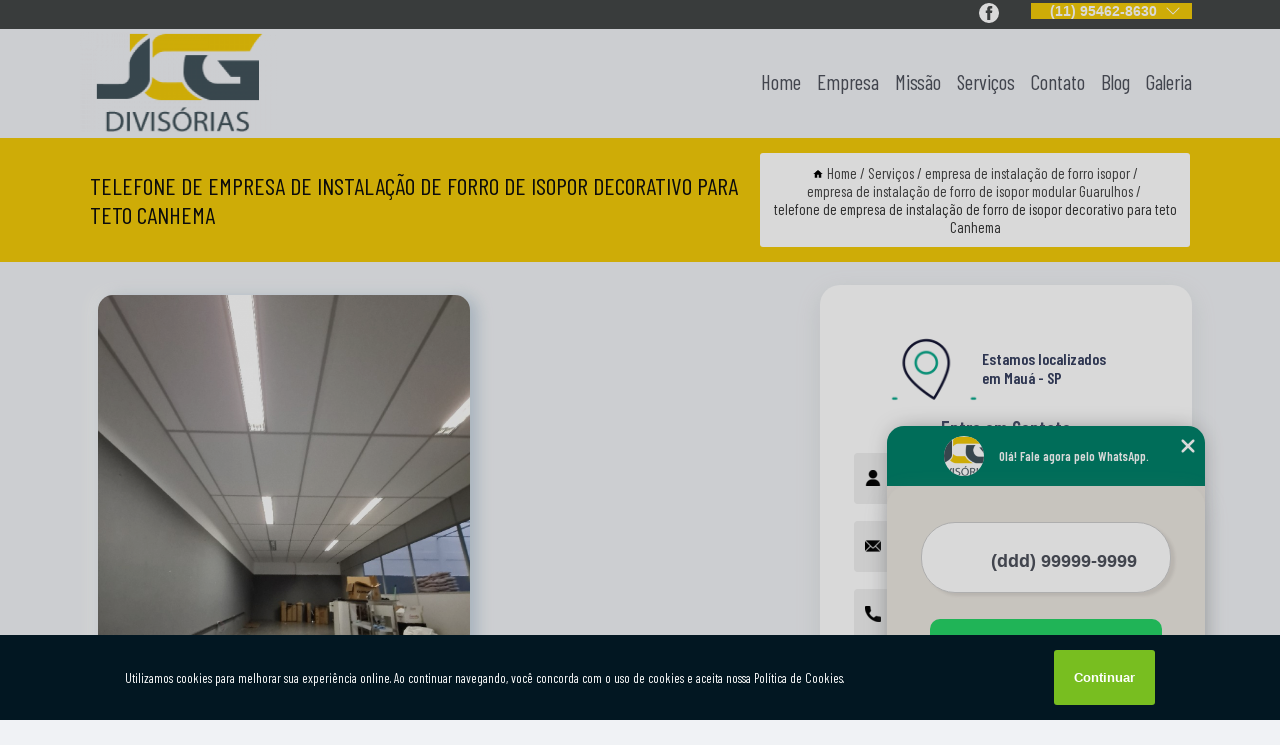

--- FILE ---
content_type: text/html; charset=utf-8
request_url: https://instalacao.jcgdivisoriaseforros.com.br/empresa-de-instalacao-de-forro-isopor/empresa-de-instalacao-de-forro-de-isopor-modular-guarulhos/telefone-de-empresa-de-instalacao-de-forro-de-isopor-decorativo-para-teto-canhema
body_size: 13698
content:
<!DOCTYPE html>
<!--[if lt IE 7]>
<html class="no-js lt-ie9 lt-ie8 lt-ie7"> <![endif]-->
<!--[if IE 7]>
<html class="no-js lt-ie9 lt-ie8"> <![endif]-->
<!--[if IE 8]>
<html class="no-js lt-ie9"> <![endif]-->
<!--[if gt IE 8]><!-->
<html class="no-js" lang="pt-br"> <!--<![endif]-->
<head>

<!-- Google Tag Manager -->
<script>(function(w,d,s,l,i){w[l]=w[l]||[];w[l].push({'gtm.start':
        new Date().getTime(),event:'gtm.js'});var f=d.getElementsByTagName(s)[0],
        j=d.createElement(s),dl=l!='dataLayer'?'&l='+l:'';j.async=true;j.src=
        'https://www.googletagmanager.com/gtm.js?id='+i+dl;f.parentNode.insertBefore(j,f);
        })(window,document,'script','dataLayer','GTM-NGRQWPG');</script>
        <!-- End Google Tag Manager -->


<link rel="preconnect" href="https://fonts.googleapis.com">
  <link rel="preconnect" href="https://fonts.gstatic.com" crossorigin>

  <link rel="preload" href="https://instalacao.jcgdivisoriaseforros.com.br/css/theme.css" as="style">
  <link rel="preload" href="https://instalacao.jcgdivisoriaseforros.com.br/css/main.css" as="style">
      
  <title>Telefone de Empresa de Instalação de Forro de Isopor Decorativo para Teto Canhema - Empresa de Instalação de Forro de Isopor Modular Guarulhos        - JCG Instalação de Piso Laminado no ABC</title>
    <meta charset="utf-8">
    <link rel="shortcut icon" href="https://instalacao.jcgdivisoriaseforros.com.br/imagens/favicon.ico">
    <base href="https://instalacao.jcgdivisoriaseforros.com.br/">
            <meta name="google-site-verification" content="q_EZWDmRZpcCG7iC7Y3qIxUkSf_8Eh9a2nxwSu-jbWg"/>
                <meta name="msvalidate.01" content="DCADF5EBCA288EB1BACCE4BA30DF813B"/>
    
        

    
      
    
    <meta name="keywords" content="empresa de instalação de forro de isopor modular Guarulhos">
    <meta name="viewport" content="width=device-width, initial-scale=1.0">
    <meta name="geo.position"
          content=";">
    <meta name="geo.region" content="">
    <meta name="geo.placename" content="">
    <meta name="ICBM"
          content=",">
    <meta name="robots" content="index,follow">
    <meta name="rating" content="General">
    <meta name="revisit-after" content="7 days">
    <meta name="author" content="JCG">
    <meta property="og:region" content="Brasil">
    <meta property="og:title"
          content="Telefone de Empresa de Instalação de Forro de Isopor Decorativo para Teto Canhema - Empresa de Instalação de Forro de Isopor Modular Guarulhos - JCG Instalação de Piso Laminado no ABC">
    <meta property="og:type" content="article">
    <meta property="og:image"
          content="https://instalacao.jcgdivisoriaseforros.com.br/imagens/logo.png">
    <meta property="og:url"
          content="https://instalacao.jcgdivisoriaseforros.com.br/empresa-de-instalacao-de-forro-isopor/empresa-de-instalacao-de-forro-de-isopor-modular-guarulhos/telefone-de-empresa-de-instalacao-de-forro-de-isopor-decorativo-para-teto-canhema">
    <meta property="og:description" content="">
    <meta property="og:site_name" content="JCG">
        <link rel="canonical" href="https://instalacao.jcgdivisoriaseforros.com.br/empresa-de-instalacao-de-forro-isopor/empresa-de-instalacao-de-forro-de-isopor-modular-guarulhos/telefone-de-empresa-de-instalacao-de-forro-de-isopor-decorativo-para-teto-canhema">
    <link rel="stylesheet" href="https://instalacao.jcgdivisoriaseforros.com.br/css/theme.css" >
    <link rel="stylesheet" href="https://instalacao.jcgdivisoriaseforros.com.br/css/main.css" >
    
    
    <!-- Desenvolvido por BUSCA CLIENTES - www.buscaclientes.com.br -->
</head> 

<body data-pagina="e13537dd73193d0769eb47e964e1fbfb">

 <!-- Google Tag Manager (noscript) -->
 <noscript><iframe src="https://www.googletagmanager.com/ns.html?id=GTM-NGRQWPG"
        height="0" width="0" style="display:none;visibility:hidden"></iframe></noscript>
        <!-- End Google Tag Manager (noscript) -->

    <header>
          <!--  -->

  <!-- Inicio do Tell  -->
<div class="contact">

  <div class="wrapper">

    <div class="social-container">
      <ul class="social-icons">
      </ul>

    </div>

    <div class="tel">
      <div id="telefones">
        <p>(11) 95462-8630</p>
        <svg xmlns="http://www.w3.org/2000/svg" width="16" height="16" fill="currentColor" class="bi bi-chevron-down" viewBox="0 0 16 16">
        <path fill-rule="evenodd" d="M1.646 4.646a.5.5 0 0 1 .708 0L8 10.293l5.646-5.647a.5.5 0 0 1 .708.708l-6 6a.5.5 0 0 1-.708 0l-6-6a.5.5 0 0 1 0-.708z"/>
      </svg>
      </div>
      <div class="tel-dropdown">
       
        <p> (11) <span><a rel="nofollow" class="tel follow-click"
              data-origem="cabecalho-telefone-"
              title="Telefone  - JCG"
              href="tel:+5511954628630">95462-8630</a>
          </span></p>        
      </div>

    </div>

  </div>
</div>
<!-- Fim do tel -->
<!-- -->
<nav class="navbar">
    <!--  -->  
  <div class="logo">
    <a href="https://instalacao.jcgdivisoriaseforros.com.br/" class="pagina-logo" data-area="paginaLogo"
      title="JCG - Instalação de Piso Laminado no ABC">
      <img  src="https://instalacao.jcgdivisoriaseforros.com.br/imagens/logo.png" width="250" height="200"
       title="Logo - JCG"
        alt="Telefone de Empresa de Instalação de Forro de Isopor Decorativo para Teto Canhema - Empresa de Instalação de Forro de Isopor Modular Guarulhos - JCG">
    </a>
  </div>
  <!-- -->
  
  <div class="hamburguer">
    <span></span>
    <span></span>
    <span></span>
  </div>

  <ul class="menu">
            <li><a class="btn-home" data-area="paginaHome"        href="https://instalacao.jcgdivisoriaseforros.com.br/"
        title="Home">Home</a></li>        <li><a         href="https://instalacao.jcgdivisoriaseforros.com.br/empresa"
        title="Empresa">Empresa</a></li>        <li><a         href="https://instalacao.jcgdivisoriaseforros.com.br/missao"
        title="Missão">Missão</a></li>        <li class="dropdown"><a         href="https://instalacao.jcgdivisoriaseforros.com.br/servicos"
        title="Serviços">Serviços</a>                            <ul class="sub-menu hidden">                        <li class="dropdown"><a
                                href="https://instalacao.jcgdivisoriaseforros.com.br/empresa-de-instalacao-de-divisorias"
                                title="empresa de instalação de divisórias">Empresa de instalação de divisórias</a>
                        
                        </li>                        <li class="dropdown"><a
                                href="https://instalacao.jcgdivisoriaseforros.com.br/empresa-de-instalacao-de-eucatex"
                                title="empresa de instalação de eucatex">Empresa de instalação de eucatex</a>
                        
                        </li>                        <li class="dropdown"><a
                                href="https://instalacao.jcgdivisoriaseforros.com.br/empresa-de-instalacao-de-forro-isopor"
                                title="empresa de instalação de forro isopor">Empresa de instalação de forro isopor</a>
                        
                        </li>                        <li class="dropdown"><a
                                href="https://instalacao.jcgdivisoriaseforros.com.br/forros-modulares-de-isopor"
                                title="forros modulares de isopor">Forros modulares de isopor</a>
                        
                        </li>                        <li class="dropdown"><a
                                href="https://instalacao.jcgdivisoriaseforros.com.br/instalacao-de-dividorias-eucatex"
                                title="instalação de dividórias eucatex">Instalação de dividórias eucatex</a>
                        
                        </li>                        <li class="dropdown"><a
                                href="https://instalacao.jcgdivisoriaseforros.com.br/instalacao-de-divisoria-drywall"
                                title="instalação de divisória drywall">Instalação de divisória drywall</a>
                        
                        </li>                        <li class="dropdown"><a
                                href="https://instalacao.jcgdivisoriaseforros.com.br/instalacao-de-divisorias-de-drywall"
                                title="instalação de divisórias de drywall">Instalação de divisórias de drywall</a>
                        
                        </li>                        <li class="dropdown"><a
                                href="https://instalacao.jcgdivisoriaseforros.com.br/instalacao-de-divisorias-de-gesso"
                                title="instalação de divisórias de gesso">Instalação de divisórias de gesso</a>
                        
                        </li>                        <li class="dropdown"><a
                                href="https://instalacao.jcgdivisoriaseforros.com.br/instalacao-de-divisorias-de-pvc"
                                title="instalação de divisórias de pvc">Instalação de divisórias de pvc</a>
                        
                        </li>                        <li class="dropdown"><a
                                href="https://instalacao.jcgdivisoriaseforros.com.br/instalacao-de-divisorias-eucatex"
                                title="instalação de divisórias eucatex">Instalação de divisórias eucatex</a>
                        
                        </li>                        <li class="dropdown"><a
                                href="https://instalacao.jcgdivisoriaseforros.com.br/instalacao-de-forros-de-gesso"
                                title="instalação de forros de gesso">Instalação de forros de gesso</a>
                        
                        </li>                        <li class="dropdown"><a
                                href="https://instalacao.jcgdivisoriaseforros.com.br/instalacao-de-forros-de-isopor"
                                title="instalação de forros de isopor">Instalação de forros de isopor</a>
                        
                        </li>                        <li class="dropdown"><a
                                href="https://instalacao.jcgdivisoriaseforros.com.br/instalacao-de-forros-de-pvc"
                                title="instalação de forros de pvc">Instalação de forros de pvc</a>
                        
                        </li>                        <li class="dropdown"><a
                                href="https://instalacao.jcgdivisoriaseforros.com.br/instalacao-de-forros-moduladores"
                                title="instalação de forros moduladores">Instalação de forros moduladores</a>
                        
                        </li>                        <li class="dropdown"><a
                                href="https://instalacao.jcgdivisoriaseforros.com.br/instalacao-de-pisos-laminados"
                                title="instalação de pisos laminados">Instalação de pisos laminados</a>
                        
                        </li>                        <li class="dropdown"><a
                                href="https://instalacao.jcgdivisoriaseforros.com.br/instalacao-de-pisos-vinilicos"
                                title="instalação de pisos vinílicos">Instalação de pisos vinílicos</a>
                        
                        </li></ul>
            </li>        <li><a         href="https://instalacao.jcgdivisoriaseforros.com.br/contato"
        title="Contato">Contato</a></li>
  </ul>

</nav>
    </header>

    <main>
    <div class="wrapper" id="wrapper-category">
    <h1 class="title-wrapper">Telefone de Empresa de Instalação de Forro de Isopor Decorativo para Teto Canhema</h1>
        <div class="container">

<div id="breadcrumb">
		<ol itemscope itemtype="http://schema.org/BreadcrumbList">
								<li><img width="10" height="10" alt="svgImg" src="[data-uri]" style="
					    margin: 1px 4px 0;
					"/>
					<li itemprop="itemListElement" itemscope
						itemtype="http://schema.org/ListItem">
						<a itemprop="item" href="https://instalacao.jcgdivisoriaseforros.com.br/">
							<span itemprop="name">Home</span></a>
						<meta itemprop="position" content="1"/>
					</li>
											<li itemprop="itemListElement" itemscope itemtype="http://schema.org/ListItem">
							<a itemprop="item"
							   href="https://instalacao.jcgdivisoriaseforros.com.br/servicos">
								<span itemprop="name">Serviços</span></a>
							<meta itemprop="position" content="2"/>
						</li>
												<li itemprop="itemListElement" itemscope itemtype="http://schema.org/ListItem">
							<a itemprop="item"
							   href="https://instalacao.jcgdivisoriaseforros.com.br/empresa-de-instalacao-de-forro-isopor">
								<span itemprop="name">empresa de instalação de forro isopor</span></a>
							<meta itemprop="position" content="3"/>
						</li>
												<li itemprop="itemListElement" itemscope itemtype="http://schema.org/ListItem">
							<a itemprop="item"
							   href="https://instalacao.jcgdivisoriaseforros.com.br/empresa-de-instalacao-de-forro-de-isopor-modular-guarulhos">
								<span itemprop="name">empresa de instalação de forro de isopor modular Guarulhos</span></a>
							<meta itemprop="position" content="4"/>
						</li>
												<li><span>telefone de empresa de instalação de forro de isopor decorativo para teto Canhema</span></li>
								</ol>
</div>

</div>

    </div>
        <div class="wrapper text">
            <article class="readMore">
           		<img class="imagem-pagina" src="https://instalacao.jcgdivisoriaseforros.com.br/imagens/telefone-de-empresa-de-instalacao-de-forro-de-isopor-decorativo-para-teto.jpg"
                    onclick="openmodal();"
                    id="imagem-"
                    alt="Telefone de Empresa de Instalação de Forro de Isopor Decorativo para Teto Canhema - Empresa de Instalação de Forro de Isopor Modular Guarulhos"
                    title="Telefone de Empresa de Instalação de Forro de Isopor Decorativo para Teto Canhema - Empresa de Instalação de Forro de Isopor Modular Guarulhos"
                    width="380" height="380"
                    >
                    <span style="
                        font-size: 12px;

                    ">Clique na imagem para expandir
                    </span>
                <h2> Experimente a melhor telefone de empresa de instalação de forro de isopor decorativo para teto Canhema! </h2>                <h2>Está em busca de telefone de empresa de instalação de forro de isopor decorativo para teto Canhema?</h2> <p>A Juaçaba Madeiras e Ferragens atua no segmento de Madeiras, e disponibiliza para seus clientes serviços como o de Verniz Madeira, Instalação de Forro de Gesso, Dobradiça de Porta de Madeira, Trilho Superior para Porta de Correr, Dobradiça Porta de Vidro e Trilho para Porta de Correr em Mauá. Para uma maior satisfação dos clientes, a empresa busca investir nos melhores profissionais do mercado, e em instalações modernas, garantindo assim, a sua confiança e boa cotação no mercado.</p><h2>Contar com a Juaçaba Madeiras e Ferragens é a melhor decisão para quem procura por Eucatex,  Drywall  e forro modular de isopor..</h2><p>Desde que começamos no segmento de <strong>Madeiras</strong>, o mercado se desenvolveu e desde então participamos ativamente deste processo, sem se esquecer da organização e seriedade como fator principal do crescimento.<br><img src='https://instalacao.jcgdivisoriaseforros.com.br/imagens/thumb/servicos-instalacao-de-divisorias-eucatex.jpg' alt='divisorias eucatex'/></p> <p>Não deixe de entrar em contato para obter mais informações sobre cada opção oferecida para nossos clientes com Excelente . Nosso atendimento busca sempre sanar a dúvida dos clientes, deixando-os amparados em relação aos questionamentos do ramo.</p>            </article>



            <div class="collum-subject" style="max-width : 600px; margin-top: 20px;">
                <div class="formCotacao">
    <form action="https://instalacao.jcgdivisoriaseforros.com.br/enviar-cotacao" id="formulario-cotacao" method="post">
        <div class="header">
            <h3>Entre em Contato</h3>
        </div>
        <input type="hidden" name="acao" value="cotacao">
        <input type="hidden" name="produto_nome" value="">
        <input class="url-atual" type="hidden" name="produto_url" value="">
        <input class="url-atual" type="hidden" name="produto_ref" value="">
        <input type="hidden" name="imagem" value="" />
        <input type="hidden" name="site" value="https://instalacao.jcgdivisoriaseforros.com.br/" />
        <input type="hidden" name="email" value="bene@jcgdivisorias.com" />
                <input type="hidden" name="projeto" value="5911" />

        <div class="item-form" id="campos-formulario">
            
        <img  alt="user" width="16" height="16" src="https://instalacao.jcgdivisoriaseforros.com.br/imagens/user.png" class= "icon-form">

            <input  type="text" name="nome" placeholder="Nome" required>
    
            <p class="error-message" id="erro_nome"></p>
            <img alt="mail" width="16" height="16" src="https://instalacao.jcgdivisoriaseforros.com.br/imagens/email.png" class= "icon-form">

            <input  type="email" name="email_contato"
                placeholder="Email" required>
            <p class="error-message" id="erro_email_contato"></p>
            <img alt="tel" width="16" height="16" src="https://instalacao.jcgdivisoriaseforros.com.br/imagens/call.png" class= "icon-form">

            <input  type="text" name="telefone"
                class="telefone" placeholder="Telefone" required>
            
            <p class="error-message" id="erro_telefone"></p>

            <p class="error-message" id="erro_palavra"></p>
        </div>

        <div class="item-form" id="mensagem-formulario">
        <img  alt="message" width="16" height="16" src="https://instalacao.jcgdivisoriaseforros.com.br/imagens/comment.png" class= "icon-form">

            <textarea  name="mensagem"
                placeholder="Sua mensagem"></textarea>
            <p class="error-message" id="erro_mensagem"></p>
           
        </div>
        <div class="clear"></div>

        <div class="cta-formulario">
            <div class="seguranca-cta-formulario">
                <div class="item-cta">
                                        <div class="g-recaptcha" data-sitekey="6LcHBbMgAAAAAODiUCYizVWOc21IcqKaN77EkBtB">
                    </div>
                                    </div>
                <div class="item-cta">
                <button type="button" id="btn-enviar-cotacao" class="btn-verde">Enviar</button>

                    <img  loading="lazy" src="imagens/ajax-loader.gif"  class="image-loading" id="loader-ajax" alt="Aguarde..."
                        title="Aguarde..." style="display:none">
                </div>
            </div>
        </div>

        

    </form>
    </div>
    

    
            </div>



        </div>

        <div class="categorias">
            <div id="prova_social" class="prova_social owl-carousel owl-theme"><div class="item"><div class="review" itemscope itemtype="https://schema.org/Review"><div class="item_review" itemprop="itemReviewed" itemscope itemtype="https://schema.org/Organization"><span itemprop="name">JCG Divisórias e Forros</span></div><span itemprop="reviewRating" itemscope itemtype="https://schema.org/Rating"> <span class="ration" itemprop="ratingValue">5</span> </span> <b><span class="title" itemprop="name">"Recomendo!!"</span> </b><span itemprop="author" itemscope itemtype="https://schema.org/Person"> <span class="name" itemprop="name">Daniella Barbosa</span> </span><span class="review_body" itemprop="reviewBody">Muito obrigada JCG. Desde o primeiro contato, orçamento ágil, foi até o local conhecer medir indicou o que ficaria melhor, muito pontual, organizado, serviço executado com muita qualidade e cuidado!! Sempre que precisar vou solicitar. Amamos o resultado!!</span></div></div><div class="item"><div class="review" itemscope itemtype="https://schema.org/Review"><div class="item_review" itemprop="itemReviewed" itemscope itemtype="https://schema.org/Organization"><span itemprop="name">JCG Divisórias e Forros</span></div><span itemprop="reviewRating" itemscope itemtype="https://schema.org/Rating"> <span class="ration" itemprop="ratingValue">5</span> </span> <b><span class="title" itemprop="name">"Recomendo!!"</span> </b><span itemprop="author" itemscope itemtype="https://schema.org/Person"> <span class="name" itemprop="name">tairine cristina</span> </span><span class="review_body" itemprop="reviewBody">Excelente empresa, produtos de alta qualidade, ótimo atendimento e entregam no prazo. Muito obrigada JCG!!!</span></div></div><div class="item"><div class="review" itemscope itemtype="https://schema.org/Review"><div class="item_review" itemprop="itemReviewed" itemscope itemtype="https://schema.org/Organization"><span itemprop="name">JCG Divisórias e Forros</span></div><span itemprop="reviewRating" itemscope itemtype="https://schema.org/Rating"> <span class="ration" itemprop="ratingValue">5</span> </span> <b><span class="title" itemprop="name">"Recomendo!!"</span> </b><span itemprop="author" itemscope itemtype="https://schema.org/Person"> <span class="name" itemprop="name">Marcelo Mendes</span> </span><span class="review_body" itemprop="reviewBody">Excelente serviço. Parabéns pelo profissionalismo. Confio e indico</span></div></div><div class="item"><div class="review" itemscope itemtype="https://schema.org/Review"><div class="item_review" itemprop="itemReviewed" itemscope itemtype="https://schema.org/Organization"><span itemprop="name">JCG Divisórias e Forros</span></div><span itemprop="reviewRating" itemscope itemtype="https://schema.org/Rating"> <span class="ration" itemprop="ratingValue">5</span> </span> <b><span class="title" itemprop="name">"Recomendo!!"</span> </b><span itemprop="author" itemscope itemtype="https://schema.org/Person"> <span class="name" itemprop="name">Monique Mendes</span> </span><span class="review_body" itemprop="reviewBody">Ótimo atendimento, rapidez no orçamento e preço justo !</span></div></div></div>        </div>

        <div class="categorias">
        
<h3 style="text-align: center">Pesquisas relacionadas</h3>

        <div id="owl-thumbs" class="owl-carousel owl-theme">
                <div class="item img-big">
            <figure>

            <a href="https://instalacao.jcgdivisoriaseforros.com.br/empresa-de-instalacao-de-forro-isopor/empresa-de-instalacao-de-forro-de-isopor-modular-guarulhos/empresa-de-instalacao-de-forro-isopor-modular-condominio-maracana" class="galeria-thumb"
               title="empresa de instalação de forro isopor modular Condomínio Maracanã">
                <img loading="lazy" src="https://instalacao.jcgdivisoriaseforros.com.br/imagens/thumb/empresa-de-instalacao-de-forro-isopor-modular.jpg" alt="empresa de instalação de forro isopor modular Condomínio Maracanã"
                     title="empresa de instalação de forro isopor modular Condomínio Maracanã" width="160" height="160"></a>

                     <figcaption> <h4>
                <a href="https://instalacao.jcgdivisoriaseforros.com.br/empresa-de-instalacao-de-forro-isopor/empresa-de-instalacao-de-forro-de-isopor-modular-guarulhos/empresa-de-instalacao-de-forro-isopor-modular-condominio-maracana" class="lightbox titulo-galeria"
                   title="empresa de instalação de forro isopor modular Condomínio Maracanã">empresa de instalação de forro isopor modular Condomínio Maracanã</a></h4>
                   </a></figcaption>
            
            </figure>
            
        </div>
    
                <div class="item img-big">
            <figure>

            <a href="https://instalacao.jcgdivisoriaseforros.com.br/empresa-de-instalacao-de-forro-isopor/empresa-de-instalacao-de-forro-de-isopor-modular-guarulhos/telefone-de-empresa-de-instalacao-de-forros-de-isopor-taboao" class="galeria-thumb"
               title="telefone de empresa de instalação de forros de isopor Taboão">
                <img loading="lazy" src="https://instalacao.jcgdivisoriaseforros.com.br/imagens/thumb/telefone-de-empresa-de-instalacao-de-forros-de-isopor.jpg" alt="telefone de empresa de instalação de forros de isopor Taboão"
                     title="telefone de empresa de instalação de forros de isopor Taboão" width="160" height="160"></a>

                     <figcaption> <h4>
                <a href="https://instalacao.jcgdivisoriaseforros.com.br/empresa-de-instalacao-de-forro-isopor/empresa-de-instalacao-de-forro-de-isopor-modular-guarulhos/telefone-de-empresa-de-instalacao-de-forros-de-isopor-taboao" class="lightbox titulo-galeria"
                   title="telefone de empresa de instalação de forros de isopor Taboão">telefone de empresa de instalação de forros de isopor Taboão</a></h4>
                   </a></figcaption>
            
            </figure>
            
        </div>
    
                <div class="item img-big">
            <figure>

            <a href="https://instalacao.jcgdivisoriaseforros.com.br/empresa-de-instalacao-de-forro-isopor/empresa-de-instalacao-de-forro-de-isopor-modular-guarulhos/empresa-de-instalacao-de-forro-de-isopor-texturizado-contato-maua" class="galeria-thumb"
               title="empresa de instalação de forro de isopor texturizado contato Mauá">
                <img loading="lazy" src="https://instalacao.jcgdivisoriaseforros.com.br/imagens/thumb/empresa-de-instalacao-de-forro-de-isopor-texturizado-contato.jpg" alt="empresa de instalação de forro de isopor texturizado contato Mauá"
                     title="empresa de instalação de forro de isopor texturizado contato Mauá" width="160" height="160"></a>

                     <figcaption> <h4>
                <a href="https://instalacao.jcgdivisoriaseforros.com.br/empresa-de-instalacao-de-forro-isopor/empresa-de-instalacao-de-forro-de-isopor-modular-guarulhos/empresa-de-instalacao-de-forro-de-isopor-texturizado-contato-maua" class="lightbox titulo-galeria"
                   title="empresa de instalação de forro de isopor texturizado contato Mauá">empresa de instalação de forro de isopor texturizado contato Mauá</a></h4>
                   </a></figcaption>
            
            </figure>
            
        </div>
    
                <div class="item img-big">
            <figure>

            <a href="https://instalacao.jcgdivisoriaseforros.com.br/empresa-de-instalacao-de-forro-isopor/empresa-de-instalacao-de-forro-de-isopor-modular-guarulhos/empresa-de-instalacao-de-forro-de-isopor-contato-vila-guaraciaba" class="galeria-thumb"
               title="empresa de instalação de forro de isopor contato Vila Guaraciaba">
                <img loading="lazy" src="https://instalacao.jcgdivisoriaseforros.com.br/imagens/thumb/empresa-de-instalacao-de-forro-de-isopor-contato.jpg" alt="empresa de instalação de forro de isopor contato Vila Guaraciaba"
                     title="empresa de instalação de forro de isopor contato Vila Guaraciaba" width="160" height="160"></a>

                     <figcaption> <h4>
                <a href="https://instalacao.jcgdivisoriaseforros.com.br/empresa-de-instalacao-de-forro-isopor/empresa-de-instalacao-de-forro-de-isopor-modular-guarulhos/empresa-de-instalacao-de-forro-de-isopor-contato-vila-guaraciaba" class="lightbox titulo-galeria"
                   title="empresa de instalação de forro de isopor contato Vila Guaraciaba">empresa de instalação de forro de isopor contato Vila Guaraciaba</a></h4>
                   </a></figcaption>
            
            </figure>
            
        </div>
    
                <div class="item img-big">
            <figure>

            <a href="https://instalacao.jcgdivisoriaseforros.com.br/empresa-de-instalacao-de-forro-isopor/empresa-de-instalacao-de-forro-de-isopor-modular-guarulhos/empresa-de-instalacao-de-forro-de-isopor-para-residencia-contato-itapeva" class="galeria-thumb"
               title="empresa de instalação de forro de isopor para residência contato Itapeva">
                <img loading="lazy" src="https://instalacao.jcgdivisoriaseforros.com.br/imagens/thumb/empresa-de-instalacao-de-forro-de-isopor-para-residencia-contato.jpg" alt="empresa de instalação de forro de isopor para residência contato Itapeva"
                     title="empresa de instalação de forro de isopor para residência contato Itapeva" width="160" height="160"></a>

                     <figcaption> <h4>
                <a href="https://instalacao.jcgdivisoriaseforros.com.br/empresa-de-instalacao-de-forro-isopor/empresa-de-instalacao-de-forro-de-isopor-modular-guarulhos/empresa-de-instalacao-de-forro-de-isopor-para-residencia-contato-itapeva" class="lightbox titulo-galeria"
                   title="empresa de instalação de forro de isopor para residência contato Itapeva">empresa de instalação de forro de isopor para residência contato Itapeva</a></h4>
                   </a></figcaption>
            
            </figure>
            
        </div>
    
                <div class="item img-big">
            <figure>

            <a href="https://instalacao.jcgdivisoriaseforros.com.br/empresa-de-instalacao-de-forro-isopor/empresa-de-instalacao-de-forro-de-isopor-modular-guarulhos/empresa-de-instalacao-de-forro-de-isopor-contato-jardim-iraja" class="galeria-thumb"
               title="empresa de instalação de forro de isopor contato Jardim Irajá">
                <img loading="lazy" src="https://instalacao.jcgdivisoriaseforros.com.br/imagens/thumb/empresa-de-instalacao-de-forro-de-isopor-contato.jpg" alt="empresa de instalação de forro de isopor contato Jardim Irajá"
                     title="empresa de instalação de forro de isopor contato Jardim Irajá" width="160" height="160"></a>

                     <figcaption> <h4>
                <a href="https://instalacao.jcgdivisoriaseforros.com.br/empresa-de-instalacao-de-forro-isopor/empresa-de-instalacao-de-forro-de-isopor-modular-guarulhos/empresa-de-instalacao-de-forro-de-isopor-contato-jardim-iraja" class="lightbox titulo-galeria"
                   title="empresa de instalação de forro de isopor contato Jardim Irajá">empresa de instalação de forro de isopor contato Jardim Irajá</a></h4>
                   </a></figcaption>
            
            </figure>
            
        </div>
    
                <div class="item img-big">
            <figure>

            <a href="https://instalacao.jcgdivisoriaseforros.com.br/empresa-de-instalacao-de-forro-isopor/empresa-de-instalacao-de-forro-de-isopor-modular-guarulhos/empresa-de-instalacao-de-forro-de-isopor-decorativo-jardim-maua" class="galeria-thumb"
               title="empresa de instalação de forro de isopor decorativo Jardim Mauá">
                <img loading="lazy" src="https://instalacao.jcgdivisoriaseforros.com.br/imagens/thumb/empresa-de-instalacao-de-forro-de-isopor-decorativo.jpg" alt="empresa de instalação de forro de isopor decorativo Jardim Mauá"
                     title="empresa de instalação de forro de isopor decorativo Jardim Mauá" width="160" height="160"></a>

                     <figcaption> <h4>
                <a href="https://instalacao.jcgdivisoriaseforros.com.br/empresa-de-instalacao-de-forro-isopor/empresa-de-instalacao-de-forro-de-isopor-modular-guarulhos/empresa-de-instalacao-de-forro-de-isopor-decorativo-jardim-maua" class="lightbox titulo-galeria"
                   title="empresa de instalação de forro de isopor decorativo Jardim Mauá">empresa de instalação de forro de isopor decorativo Jardim Mauá</a></h4>
                   </a></figcaption>
            
            </figure>
            
        </div>
    
                <div class="item img-big">
            <figure>

            <a href="https://instalacao.jcgdivisoriaseforros.com.br/empresa-de-instalacao-de-forro-isopor/empresa-de-instalacao-de-forro-de-isopor-modular-guarulhos/telefone-de-empresa-de-instalacao-de-forro-de-isopor-decorativo-parque-erasmo-assuncao" class="galeria-thumb"
               title="telefone de empresa de instalação de forro de isopor decorativo Parque Erasmo Assunção">
                <img loading="lazy" src="https://instalacao.jcgdivisoriaseforros.com.br/imagens/thumb/telefone-de-empresa-de-instalacao-de-forro-de-isopor-decorativo.jpg" alt="telefone de empresa de instalação de forro de isopor decorativo Parque Erasmo Assunção"
                     title="telefone de empresa de instalação de forro de isopor decorativo Parque Erasmo Assunção" width="160" height="160"></a>

                     <figcaption> <h4>
                <a href="https://instalacao.jcgdivisoriaseforros.com.br/empresa-de-instalacao-de-forro-isopor/empresa-de-instalacao-de-forro-de-isopor-modular-guarulhos/telefone-de-empresa-de-instalacao-de-forro-de-isopor-decorativo-parque-erasmo-assuncao" class="lightbox titulo-galeria"
                   title="telefone de empresa de instalação de forro de isopor decorativo Parque Erasmo Assunção">telefone de empresa de instalação de forro de isopor decorativo Parque Erasmo Assunção</a></h4>
                   </a></figcaption>
            
            </figure>
            
        </div>
    
                <div class="item img-big">
            <figure>

            <a href="https://instalacao.jcgdivisoriaseforros.com.br/empresa-de-instalacao-de-forro-isopor/empresa-de-instalacao-de-forro-de-isopor-modular-guarulhos/empresa-de-instalacao-de-forros-de-isopor-contato-vila-goncalves" class="galeria-thumb"
               title="empresa de instalação de forros de isopor contato Vila Gonçalves">
                <img loading="lazy" src="https://instalacao.jcgdivisoriaseforros.com.br/imagens/thumb/empresa-de-instalacao-de-forros-de-isopor-contato.jpg" alt="empresa de instalação de forros de isopor contato Vila Gonçalves"
                     title="empresa de instalação de forros de isopor contato Vila Gonçalves" width="160" height="160"></a>

                     <figcaption> <h4>
                <a href="https://instalacao.jcgdivisoriaseforros.com.br/empresa-de-instalacao-de-forro-isopor/empresa-de-instalacao-de-forro-de-isopor-modular-guarulhos/empresa-de-instalacao-de-forros-de-isopor-contato-vila-goncalves" class="lightbox titulo-galeria"
                   title="empresa de instalação de forros de isopor contato Vila Gonçalves">empresa de instalação de forros de isopor contato Vila Gonçalves</a></h4>
                   </a></figcaption>
            
            </figure>
            
        </div>
    
                <div class="item img-big">
            <figure>

            <a href="https://instalacao.jcgdivisoriaseforros.com.br/empresa-de-instalacao-de-forro-isopor/empresa-de-instalacao-de-forro-de-isopor-modular-guarulhos/telefone-de-empresa-de-instalacao-de-forro-de-isopor-para-teto-parque-boa-esperanca" class="galeria-thumb"
               title="telefone de empresa de instalação de forro de isopor para teto Parque Boa Esperança">
                <img loading="lazy" src="https://instalacao.jcgdivisoriaseforros.com.br/imagens/thumb/telefone-de-empresa-de-instalacao-de-forro-de-isopor-para-teto.jpg" alt="telefone de empresa de instalação de forro de isopor para teto Parque Boa Esperança"
                     title="telefone de empresa de instalação de forro de isopor para teto Parque Boa Esperança" width="160" height="160"></a>

                     <figcaption> <h4>
                <a href="https://instalacao.jcgdivisoriaseforros.com.br/empresa-de-instalacao-de-forro-isopor/empresa-de-instalacao-de-forro-de-isopor-modular-guarulhos/telefone-de-empresa-de-instalacao-de-forro-de-isopor-para-teto-parque-boa-esperanca" class="lightbox titulo-galeria"
                   title="telefone de empresa de instalação de forro de isopor para teto Parque Boa Esperança">telefone de empresa de instalação de forro de isopor para teto Parque Boa Esperança</a></h4>
                   </a></figcaption>
            
            </figure>
            
        </div>
    
            </div>

        </div>
        <div class="copyright">O conteúdo do texto
            "<strong>Telefone de Empresa de Instalação de Forro de Isopor Decorativo para Teto Canhema</strong>" é de direito reservado. Sua
            reprodução, parcial ou total, mesmo citando nossos links, é proibida sem a autorização do autor.
            Crime de violação de direito autoral &ndash; artigo 184 do Código Penal &ndash; <a
                title="Lei de direitos autorais" target="_blank"
                href="http://www.planalto.gov.br/Ccivil_03/Leis/L9610.htm" rel="noreferrer">Lei 9610/98 - Lei
                de direitos autorais</a>.
        </div>

    </main>
    </div><!-- .wrapper -->

    <div id="modal_img" hidden>
            <div class="ogranize_modal">
                <span onclick="closedmodal();"> X </span>
                <img class="showimg" src="https://instalacao.jcgdivisoriaseforros.com.br/imagens/telefone-de-empresa-de-instalacao-de-forro-de-isopor-decorativo-para-teto.jpg"
                alt="Telefone de Empresa de Instalação de Forro de Isopor Decorativo para Teto Canhema - Empresa de Instalação de Forro de Isopor Modular Guarulhos"
                    title="Telefone de Empresa de Instalação de Forro de Isopor Decorativo para Teto Canhema - Empresa de Instalação de Forro de Isopor Modular Guarulhos">
            </div>
    </div>

    <footer>
    <aside class="categorias-footer">
        <h2>
            <a href="https://instalacao.jcgdivisoriaseforros.com.br/servicos"
                title="Serviços - JCG Instalação de Piso Laminado no ABC">Serviços</a>
        </h2>
        <nav>
            <ul class="cssmenu" id="accordian">
                                <li class="dropdown">
                    <a class="dropdown-toggle" href="https://instalacao.jcgdivisoriaseforros.com.br/empresa-de-instalacao-de-divisorias"
                        title="Empresa de Instalação de Divisórias">Empresa de Instalação de Divisórias</a>
                    <ul class="sub-menu subcategoria-menu">
                                                <li>
                            <a href="https://instalacao.jcgdivisoriaseforros.com.br/empresa-de-instalacao-de-divisoria-acustica-guarulhos"
                                title="Empresa de Instalação de Divisória Acústica Guarulhos">Empresa de Instalação de Divisória Acústica Guarulhos</a>
                        </li>

                                                <li>
                            <a href="https://instalacao.jcgdivisoriaseforros.com.br/empresa-de-instalacao-de-divisoria-com-porta-guarulhos"
                                title="Empresa de Instalação de Divisória com Porta Guarulhos">Empresa de Instalação de Divisória com Porta Guarulhos</a>
                        </li>

                                                <li>
                            <a href="https://instalacao.jcgdivisoriaseforros.com.br/empresa-de-instalacao-de-divisoria-de-ambiente-guarulhos"
                                title="Empresa de Instalação de Divisória de Ambiente Guarulhos">Empresa de Instalação de Divisória de Ambiente Guarulhos</a>
                        </li>

                                                <li>
                            <a href="https://instalacao.jcgdivisoriaseforros.com.br/empresa-de-instalacao-de-divisoria-de-drywall-guarulhos"
                                title="Empresa de Instalação de Divisória de Drywall Guarulhos">Empresa de Instalação de Divisória de Drywall Guarulhos</a>
                        </li>

                                                <li>
                            <a href="https://instalacao.jcgdivisoriaseforros.com.br/empresa-de-instalacao-de-divisoria-de-forro-pvc-guarulhos"
                                title="Empresa de Instalação de Divisória de Forro Pvc Guarulhos">Empresa de Instalação de Divisória de Forro Pvc Guarulhos</a>
                        </li>

                                                <li>
                            <a href="https://instalacao.jcgdivisoriaseforros.com.br/empresa-de-instalacao-de-divisoria-de-gesso-guarulhos"
                                title="Empresa de Instalação de Divisória de Gesso Guarulhos">Empresa de Instalação de Divisória de Gesso Guarulhos</a>
                        </li>

                                                <li>
                            <a href="https://instalacao.jcgdivisoriaseforros.com.br/empresa-de-instalacao-de-divisoria-naval-guarulhos"
                                title="Empresa de Instalação de Divisória Naval Guarulhos">Empresa de Instalação de Divisória Naval Guarulhos</a>
                        </li>

                                                <li>
                            <a href="https://instalacao.jcgdivisoriaseforros.com.br/empresa-de-instalacao-de-divisorias-de-gesso-guarulhos"
                                title="Empresa de Instalação de Divisórias de Gesso Guarulhos">Empresa de Instalação de Divisórias de Gesso Guarulhos</a>
                        </li>

                                                <li>
                            <a href="https://instalacao.jcgdivisoriaseforros.com.br/empresa-de-instalacao-de-divisorias-de-pvc-guarulhos"
                                title="Empresa de Instalação de Divisórias de Pvc Guarulhos">Empresa de Instalação de Divisórias de Pvc Guarulhos</a>
                        </li>

                                                <li>
                            <a href="https://instalacao.jcgdivisoriaseforros.com.br/empresa-de-instalacao-de-divisorias-drywall-guarulhos"
                                title="Empresa de Instalação de Divisórias Drywall Guarulhos">Empresa de Instalação de Divisórias Drywall Guarulhos</a>
                        </li>

                                                <li>
                            <a href="https://instalacao.jcgdivisoriaseforros.com.br/empresa-de-instalacao-de-divisorias-para-escritorio-guarulhos"
                                title="Empresa de Instalação de Divisórias para Escritório Guarulhos">Empresa de Instalação de Divisórias para Escritório Guarulhos</a>
                        </li>

                                                <li>
                            <a href="https://instalacao.jcgdivisoriaseforros.com.br/empresa-de-instalacao-de-parede-divisoria-guarulhos"
                                title="Empresa de Instalação de Parede Divisória Guarulhos">Empresa de Instalação de Parede Divisória Guarulhos</a>
                        </li>

                                            </ul>
                </li>
                                <li class="dropdown">
                    <a class="dropdown-toggle" href="https://instalacao.jcgdivisoriaseforros.com.br/empresa-de-instalacao-de-eucatex"
                        title="Empresa de Instalação de Eucatex">Empresa de Instalação de Eucatex</a>
                    <ul class="sub-menu subcategoria-menu">
                                                <li>
                            <a href="https://instalacao.jcgdivisoriaseforros.com.br/empresa-de-instalador-de-divisorias-de-eucatex-guarulhos"
                                title="Empresa de Instalador de Divisórias de Eucatex Guarulhos">Empresa de Instalador de Divisórias de Eucatex Guarulhos</a>
                        </li>

                                                <li>
                            <a href="https://instalacao.jcgdivisoriaseforros.com.br/empresa-de-instalacao-de-divisoria-de-ambiente-eucatex-guarulhos"
                                title="Empresa de Instalação de Divisória de Ambiente Eucatex Guarulhos">Empresa de Instalação de Divisória de Ambiente Eucatex Guarulhos</a>
                        </li>

                                                <li>
                            <a href="https://instalacao.jcgdivisoriaseforros.com.br/empresa-de-instalacao-de-divisoria-de-eucatex-guarulhos"
                                title="Empresa de Instalação de Divisória de Eucatex Guarulhos">Empresa de Instalação de Divisória de Eucatex Guarulhos</a>
                        </li>

                                                <li>
                            <a href="https://instalacao.jcgdivisoriaseforros.com.br/empresa-de-instalacao-de-divisoria-eucatex-com-porta-guarulhos"
                                title="Empresa de Instalação de Divisória Eucatex com Porta Guarulhos">Empresa de Instalação de Divisória Eucatex com Porta Guarulhos</a>
                        </li>

                                                <li>
                            <a href="https://instalacao.jcgdivisoriaseforros.com.br/empresa-de-instalacao-de-divisoria-eucatex-guarulhos"
                                title="Empresa de Instalação de Divisória Eucatex Guarulhos">Empresa de Instalação de Divisória Eucatex Guarulhos</a>
                        </li>

                                                <li>
                            <a href="https://instalacao.jcgdivisoriaseforros.com.br/empresa-de-instalacao-de-divisorias-eucatex-guarulhos"
                                title="Empresa de Instalação de Divisórias Eucatex Guarulhos">Empresa de Instalação de Divisórias Eucatex Guarulhos</a>
                        </li>

                                                <li>
                            <a href="https://instalacao.jcgdivisoriaseforros.com.br/empresa-de-instalacao-de-divisorias-eucatex-para-escritorio-guarulhos"
                                title="Empresa de Instalação de Divisórias Eucatex para Escritório Guarulhos">Empresa de Instalação de Divisórias Eucatex para Escritório Guarulhos</a>
                        </li>

                                                <li>
                            <a href="https://instalacao.jcgdivisoriaseforros.com.br/empresa-de-instalacao-divisorias-eucatex-guarulhos"
                                title="Empresa de Instalação Divisorias Eucatex Guarulhos">Empresa de Instalação Divisorias Eucatex Guarulhos</a>
                        </li>

                                                <li>
                            <a href="https://instalacao.jcgdivisoriaseforros.com.br/empresa-que-instala-divisoria-de-eucatex-guarulhos"
                                title="Empresa Que Instala Divisória de Eucatex Guarulhos">Empresa Que Instala Divisória de Eucatex Guarulhos</a>
                        </li>

                                                <li>
                            <a href="https://instalacao.jcgdivisoriaseforros.com.br/empresa-que-instala-divisoria-em-eucatex-guarulhos"
                                title="Empresa Que Instala Divisória em Eucatex Guarulhos">Empresa Que Instala Divisória em Eucatex Guarulhos</a>
                        </li>

                                                <li>
                            <a href="https://instalacao.jcgdivisoriaseforros.com.br/empresa-que-instala-divisoria-eucatex-guarulhos"
                                title="Empresa Que Instala Divisória Eucatex Guarulhos">Empresa Que Instala Divisória Eucatex Guarulhos</a>
                        </li>

                                            </ul>
                </li>
                                <li class="dropdown">
                    <a class="dropdown-toggle" href="https://instalacao.jcgdivisoriaseforros.com.br/empresa-de-instalacao-de-forro-isopor"
                        title="Empresa de Instalação de Forro Isopor">Empresa de Instalação de Forro Isopor</a>
                    <ul class="sub-menu subcategoria-menu">
                                                <li>
                            <a href="https://instalacao.jcgdivisoriaseforros.com.br/empresa-de-instalacao-de-forro-de-isopor-decorativo-guarulhos"
                                title="Empresa de Instalação de Forro de Isopor Decorativo Guarulhos">Empresa de Instalação de Forro de Isopor Decorativo Guarulhos</a>
                        </li>

                                                <li>
                            <a href="https://instalacao.jcgdivisoriaseforros.com.br/empresa-de-instalacao-de-forro-de-isopor-decorativo-para-teto-guarulhos"
                                title="Empresa de Instalação de Forro de Isopor Decorativo para Teto Guarulhos">Empresa de Instalação de Forro de Isopor Decorativo para Teto Guarulhos</a>
                        </li>

                                                <li>
                            <a href="https://instalacao.jcgdivisoriaseforros.com.br/empresa-de-instalacao-de-forro-de-isopor-guarulhos"
                                title="Empresa de Instalação de Forro de Isopor Guarulhos">Empresa de Instalação de Forro de Isopor Guarulhos</a>
                        </li>

                                                <li>
                            <a href="https://instalacao.jcgdivisoriaseforros.com.br/empresa-de-instalacao-de-forro-de-isopor-modular-guarulhos"
                                title="Empresa de Instalação de Forro de Isopor Modular Guarulhos">Empresa de Instalação de Forro de Isopor Modular Guarulhos</a>
                        </li>

                                                <li>
                            <a href="https://instalacao.jcgdivisoriaseforros.com.br/empresa-de-instalacao-de-forro-de-isopor-para-residencia-guarulhos"
                                title="Empresa de Instalação de Forro de Isopor para Residência Guarulhos">Empresa de Instalação de Forro de Isopor para Residência Guarulhos</a>
                        </li>

                                                <li>
                            <a href="https://instalacao.jcgdivisoriaseforros.com.br/empresa-de-instalacao-de-forro-de-isopor-para-teto-guarulhos"
                                title="Empresa de Instalação de Forro de Isopor para Teto Guarulhos">Empresa de Instalação de Forro de Isopor para Teto Guarulhos</a>
                        </li>

                                                <li>
                            <a href="https://instalacao.jcgdivisoriaseforros.com.br/empresa-de-instalacao-de-forro-de-isopor-teto-guarulhos"
                                title="Empresa de Instalação de Forro de Isopor Teto Guarulhos">Empresa de Instalação de Forro de Isopor Teto Guarulhos</a>
                        </li>

                                                <li>
                            <a href="https://instalacao.jcgdivisoriaseforros.com.br/empresa-de-instalacao-de-forro-de-isopor-texturizado-guarulhos"
                                title="Empresa de Instalação de Forro de Isopor Texturizado Guarulhos">Empresa de Instalação de Forro de Isopor Texturizado Guarulhos</a>
                        </li>

                                                <li>
                            <a href="https://instalacao.jcgdivisoriaseforros.com.br/empresa-de-instalacao-de-forro-isopor-modular-guarulhos"
                                title="Empresa de Instalação de Forro Isopor Modular Guarulhos">Empresa de Instalação de Forro Isopor Modular Guarulhos</a>
                        </li>

                                                <li>
                            <a href="https://instalacao.jcgdivisoriaseforros.com.br/empresa-de-instalacao-de-forro-para-teto-de-isopor-guarulhos"
                                title="Empresa de Instalação de Forro para Teto de Isopor Guarulhos">Empresa de Instalação de Forro para Teto de Isopor Guarulhos</a>
                        </li>

                                                <li>
                            <a href="https://instalacao.jcgdivisoriaseforros.com.br/empresa-de-instalacao-de-forros-de-isopor-guarulhos"
                                title="Empresa de Instalação de Forros de Isopor Guarulhos">Empresa de Instalação de Forros de Isopor Guarulhos</a>
                        </li>

                                            </ul>
                </li>
                                <li class="dropdown">
                    <a class="dropdown-toggle" href="https://instalacao.jcgdivisoriaseforros.com.br/forros-modulares-de-isopor"
                        title="Forros Modulares de Isopor">Forros Modulares de Isopor</a>
                    <ul class="sub-menu subcategoria-menu">
                                                <li>
                            <a href="https://instalacao.jcgdivisoriaseforros.com.br/forro-de-isopor-modulado-santo-andre"
                                title="Forro de Isopor Modulado Santo André">Forro de Isopor Modulado Santo André</a>
                        </li>

                                                <li>
                            <a href="https://instalacao.jcgdivisoriaseforros.com.br/forro-de-isopor-modular-eps-sao-bernardo-do-campo"
                                title="Forro de Isopor Modular Eps São Bernardo do Campo">Forro de Isopor Modular Eps São Bernardo do Campo</a>
                        </li>

                                                <li>
                            <a href="https://instalacao.jcgdivisoriaseforros.com.br/forro-de-isopor-modular-maua"
                                title="Forro de Isopor Modular Mauá">Forro de Isopor Modular Mauá</a>
                        </li>

                                                <li>
                            <a href="https://instalacao.jcgdivisoriaseforros.com.br/forro-de-isopor-modular-para-cozinha-industrial-santo-andre"
                                title="Forro de Isopor Modular para Cozinha Industrial Santo André">Forro de Isopor Modular para Cozinha Industrial Santo André</a>
                        </li>

                                                <li>
                            <a href="https://instalacao.jcgdivisoriaseforros.com.br/forro-eps-modular-sao-bernardo-do-campo"
                                title="Forro Eps Modular São Bernardo do Campo">Forro Eps Modular São Bernardo do Campo</a>
                        </li>

                                                <li>
                            <a href="https://instalacao.jcgdivisoriaseforros.com.br/forro-isopor-modular-eps-maua"
                                title="Forro Isopor Modular Eps Mauá">Forro Isopor Modular Eps Mauá</a>
                        </li>

                                                <li>
                            <a href="https://instalacao.jcgdivisoriaseforros.com.br/forro-isopor-modular-santo-andre"
                                title="Forro Isopor Modular Santo André">Forro Isopor Modular Santo André</a>
                        </li>

                                                <li>
                            <a href="https://instalacao.jcgdivisoriaseforros.com.br/forro-modulado-de-isopor-sao-bernardo-do-campo"
                                title="Forro Modulado de Isopor São Bernardo do Campo">Forro Modulado de Isopor São Bernardo do Campo</a>
                        </li>

                                                <li>
                            <a href="https://instalacao.jcgdivisoriaseforros.com.br/forro-modular-de-isopor-cinza-maua"
                                title="Forro Modular de Isopor Cinza Mauá">Forro Modular de Isopor Cinza Mauá</a>
                        </li>

                                                <li>
                            <a href="https://instalacao.jcgdivisoriaseforros.com.br/forro-modular-de-isopor-maua"
                                title="Forro Modular de Isopor Mauá">Forro Modular de Isopor Mauá</a>
                        </li>

                                                <li>
                            <a href="https://instalacao.jcgdivisoriaseforros.com.br/forro-modular-eps-santo-andre"
                                title="Forro Modular Eps Santo André">Forro Modular Eps Santo André</a>
                        </li>

                                                <li>
                            <a href="https://instalacao.jcgdivisoriaseforros.com.br/forro-modular-isopor-sao-bernardo-do-campo"
                                title="Forro Modular Isopor São Bernardo do Campo">Forro Modular Isopor São Bernardo do Campo</a>
                        </li>

                                            </ul>
                </li>
                                <li class="dropdown">
                    <a class="dropdown-toggle" href="https://instalacao.jcgdivisoriaseforros.com.br/instalacao-de-dividorias-eucatex"
                        title="Instalação de Dividórias Eucatex">Instalação de Dividórias Eucatex</a>
                    <ul class="sub-menu subcategoria-menu">
                                                <li>
                            <a href="https://instalacao.jcgdivisoriaseforros.com.br/instalacao-de-divisoria-acustica-eucatex"
                                title="Instalação de Divisória Acústica Eucatex">Instalação de Divisória Acústica Eucatex</a>
                        </li>

                                                <li>
                            <a href="https://instalacao.jcgdivisoriaseforros.com.br/instalacao-de-divisoria-de-ambiente-eucatex"
                                title="Instalação de Divisória de Ambiente Eucatex">Instalação de Divisória de Ambiente Eucatex</a>
                        </li>

                                                <li>
                            <a href="https://instalacao.jcgdivisoriaseforros.com.br/instalacao-de-divisoria-de-escritorio-eucatex"
                                title="Instalação de Divisória de Escritório Eucatex">Instalação de Divisória de Escritório Eucatex</a>
                        </li>

                                                <li>
                            <a href="https://instalacao.jcgdivisoriaseforros.com.br/instalacao-de-divisoria-de-eucatex-com-porta"
                                title="Instalação de Divisória de Eucatex com Porta">Instalação de Divisória de Eucatex com Porta</a>
                        </li>

                                                <li>
                            <a href="https://instalacao.jcgdivisoriaseforros.com.br/instalacao-de-divisoria-de-eucatex-para-quarto"
                                title="Instalação de Divisória de Eucatex para Quarto">Instalação de Divisória de Eucatex para Quarto</a>
                        </li>

                                                <li>
                            <a href="https://instalacao.jcgdivisoriaseforros.com.br/instalacao-de-divisoria-de-parede-eucatex"
                                title="Instalação de Divisória de Parede Eucatex">Instalação de Divisória de Parede Eucatex</a>
                        </li>

                                                <li>
                            <a href="https://instalacao.jcgdivisoriaseforros.com.br/instalacao-de-divisoria-eucatex"
                                title="Instalação de Divisória Eucatex">Instalação de Divisória Eucatex</a>
                        </li>

                                                <li>
                            <a href="https://instalacao.jcgdivisoriaseforros.com.br/instalacao-de-divisoria-eucatex-abc"
                                title="Instalação de Divisória Eucatex ABC">Instalação de Divisória Eucatex ABC</a>
                        </li>

                                                <li>
                            <a href="https://instalacao.jcgdivisoriaseforros.com.br/instalacao-de-divisoria-eucatex-branca"
                                title="Instalação de Divisória Eucatex Branca">Instalação de Divisória Eucatex Branca</a>
                        </li>

                                                <li>
                            <a href="https://instalacao.jcgdivisoriaseforros.com.br/instalacao-de-divisoria-eucatex-com-porta"
                                title="Instalação de Divisória Eucatex com Porta">Instalação de Divisória Eucatex com Porta</a>
                        </li>

                                                <li>
                            <a href="https://instalacao.jcgdivisoriaseforros.com.br/instalacao-de-divisoria-eucatex-isolamento-acustico"
                                title="Instalação de Divisória Eucatex Isolamento Acústico">Instalação de Divisória Eucatex Isolamento Acústico</a>
                        </li>

                                                <li>
                            <a href="https://instalacao.jcgdivisoriaseforros.com.br/instalacao-de-divisoria-eucatex-maua"
                                title="Instalação de Divisória Eucatex Mauá">Instalação de Divisória Eucatex Mauá</a>
                        </li>

                                            </ul>
                </li>
                                <li class="dropdown">
                    <a class="dropdown-toggle" href="https://instalacao.jcgdivisoriaseforros.com.br/instalacao-de-divisoria-drywall"
                        title="Instalação de Divisória Drywall">Instalação de Divisória Drywall</a>
                    <ul class="sub-menu subcategoria-menu">
                                                <li>
                            <a href="https://instalacao.jcgdivisoriaseforros.com.br/instalacao-de-divisoria-de-gesso-sao-bernardo-do-campo"
                                title="Instalação de Divisoria de Gesso São Bernardo do Campo">Instalação de Divisoria de Gesso São Bernardo do Campo</a>
                        </li>

                                                <li>
                            <a href="https://instalacao.jcgdivisoriaseforros.com.br/instalacao-de-divisoria-com-drywall-maua"
                                title="Instalação de Divisória com Drywall Mauá">Instalação de Divisória com Drywall Mauá</a>
                        </li>

                                                <li>
                            <a href="https://instalacao.jcgdivisoriaseforros.com.br/instalacao-de-divisoria-de-drywall-para-sala-santo-andre"
                                title="Instalação de Divisória de Drywall para Sala Santo André">Instalação de Divisória de Drywall para Sala Santo André</a>
                        </li>

                                                <li>
                            <a href="https://instalacao.jcgdivisoriaseforros.com.br/instalacao-de-divisoria-de-gesso-acartonado-sao-bernardo-do-campo"
                                title="Instalação de Divisória de Gesso Acartonado São Bernardo do Campo">Instalação de Divisória de Gesso Acartonado São Bernardo do Campo</a>
                        </li>

                                                <li>
                            <a href="https://instalacao.jcgdivisoriaseforros.com.br/instalacao-de-divisoria-drywall-com-porta-maua"
                                title="Instalação de Divisória Drywall com Porta Mauá">Instalação de Divisória Drywall com Porta Mauá</a>
                        </li>

                                                <li>
                            <a href="https://instalacao.jcgdivisoriaseforros.com.br/instalacao-de-divisorias-drywall-maua"
                                title="Instalação de Divisórias Drywall Mauá">Instalação de Divisórias Drywall Mauá</a>
                        </li>

                                                <li>
                            <a href="https://instalacao.jcgdivisoriaseforros.com.br/instalacao-de-divisorias-em-drywall-sao-bernardo-do-campo"
                                title="Instalação de Divisórias em Drywall São Bernardo do Campo">Instalação de Divisórias em Drywall São Bernardo do Campo</a>
                        </li>

                                                <li>
                            <a href="https://instalacao.jcgdivisoriaseforros.com.br/instalacao-de-parede-de-gesso-divisoria-santo-andre"
                                title="Instalação de Parede de Gesso Divisória Santo André">Instalação de Parede de Gesso Divisória Santo André</a>
                        </li>

                                                <li>
                            <a href="https://instalacao.jcgdivisoriaseforros.com.br/instalacao-de-parede-divisoria-de-drywall-sao-bernardo-do-campo"
                                title="Instalação de Parede Divisória de Drywall São Bernardo do Campo">Instalação de Parede Divisória de Drywall São Bernardo do Campo</a>
                        </li>

                                                <li>
                            <a href="https://instalacao.jcgdivisoriaseforros.com.br/instalacao-de-parede-divisoria-de-gesso-santo-andre"
                                title="Instalação de Parede Divisória de Gesso Santo André">Instalação de Parede Divisória de Gesso Santo André</a>
                        </li>

                                                <li>
                            <a href="https://instalacao.jcgdivisoriaseforros.com.br/instalacao-de-parede-divisoria-drywall-santo-andre"
                                title="Instalação de Parede Divisória Drywall Santo André">Instalação de Parede Divisória Drywall Santo André</a>
                        </li>

                                            </ul>
                </li>
                                <li class="dropdown">
                    <a class="dropdown-toggle" href="https://instalacao.jcgdivisoriaseforros.com.br/instalacao-de-divisorias-de-drywall"
                        title="Instalação de Divisórias de Drywall">Instalação de Divisórias de Drywall</a>
                    <ul class="sub-menu subcategoria-menu">
                                                <li>
                            <a href="https://instalacao.jcgdivisoriaseforros.com.br/instalacao-de-divisoria-de-ambiente-de-gesso"
                                title="Instalação de Divisória de Ambiente de Gesso">Instalação de Divisória de Ambiente de Gesso</a>
                        </li>

                                                <li>
                            <a href="https://instalacao.jcgdivisoriaseforros.com.br/instalacao-de-divisoria-de-ambiente-drywall"
                                title="Instalação de Divisória de Ambiente Drywall">Instalação de Divisória de Ambiente Drywall</a>
                        </li>

                                                <li>
                            <a href="https://instalacao.jcgdivisoriaseforros.com.br/instalacao-de-divisoria-de-drywall"
                                title="Instalação de Divisória de Drywall">Instalação de Divisória de Drywall</a>
                        </li>

                                                <li>
                            <a href="https://instalacao.jcgdivisoriaseforros.com.br/instalacao-de-divisoria-de-drywall-abc"
                                title="Instalação de Divisória de Drywall ABC">Instalação de Divisória de Drywall ABC</a>
                        </li>

                                                <li>
                            <a href="https://instalacao.jcgdivisoriaseforros.com.br/instalacao-de-divisoria-de-drywall-com-porta"
                                title="Instalação de Divisória de Drywall com Porta">Instalação de Divisória de Drywall com Porta</a>
                        </li>

                                                <li>
                            <a href="https://instalacao.jcgdivisoriaseforros.com.br/instalacao-de-divisoria-de-drywall-com-porta-de-correr"
                                title="Instalação de Divisória de Drywall com Porta de Correr">Instalação de Divisória de Drywall com Porta de Correr</a>
                        </li>

                                                <li>
                            <a href="https://instalacao.jcgdivisoriaseforros.com.br/instalacao-de-divisoria-de-drywall-maua"
                                title="Instalação de Divisória de Drywall Mauá">Instalação de Divisória de Drywall Mauá</a>
                        </li>

                                                <li>
                            <a href="https://instalacao.jcgdivisoriaseforros.com.br/instalacao-de-divisoria-de-drywall-para-quarto"
                                title="Instalação de Divisória de Drywall para Quarto">Instalação de Divisória de Drywall para Quarto</a>
                        </li>

                                                <li>
                            <a href="https://instalacao.jcgdivisoriaseforros.com.br/instalacao-de-divisoria-de-drywall-vazada"
                                title="Instalação de Divisória de Drywall Vazada">Instalação de Divisória de Drywall Vazada</a>
                        </li>

                                                <li>
                            <a href="https://instalacao.jcgdivisoriaseforros.com.br/instalacao-de-divisoria-de-gesso-drywall"
                                title="Instalação de Divisória de Gesso Drywall">Instalação de Divisória de Gesso Drywall</a>
                        </li>

                                                <li>
                            <a href="https://instalacao.jcgdivisoriaseforros.com.br/instalacao-de-divisoria-de-gesso-para-cozinha"
                                title="Instalação de Divisória de Gesso para Cozinha">Instalação de Divisória de Gesso para Cozinha</a>
                        </li>

                                                <li>
                            <a href="https://instalacao.jcgdivisoriaseforros.com.br/instalacao-de-divisoria-de-parede-drywall"
                                title="Instalação de Divisória de Parede Drywall">Instalação de Divisória de Parede Drywall</a>
                        </li>

                                            </ul>
                </li>
                                <li class="dropdown">
                    <a class="dropdown-toggle" href="https://instalacao.jcgdivisoriaseforros.com.br/instalacao-de-divisorias-de-gesso"
                        title="Instalação de Divisórias de Gesso">Instalação de Divisórias de Gesso</a>
                    <ul class="sub-menu subcategoria-menu">
                                                <li>
                            <a href="https://instalacao.jcgdivisoriaseforros.com.br/instalacao-de-divisoria-de-ambiente-gesso"
                                title="Instalação de Divisória de Ambiente Gesso">Instalação de Divisória de Ambiente Gesso</a>
                        </li>

                                                <li>
                            <a href="https://instalacao.jcgdivisoriaseforros.com.br/instalacao-de-divisoria-de-gesso"
                                title="Instalação de Divisória de Gesso">Instalação de Divisória de Gesso</a>
                        </li>

                                                <li>
                            <a href="https://instalacao.jcgdivisoriaseforros.com.br/instalacao-de-divisoria-de-gesso-abc"
                                title="Instalação de Divisória de Gesso ABC">Instalação de Divisória de Gesso ABC</a>
                        </li>

                                                <li>
                            <a href="https://instalacao.jcgdivisoriaseforros.com.br/instalacao-de-divisoria-de-gesso-com-porta"
                                title="Instalação de Divisória de Gesso com Porta">Instalação de Divisória de Gesso com Porta</a>
                        </li>

                                                <li>
                            <a href="https://instalacao.jcgdivisoriaseforros.com.br/instalacao-de-divisoria-de-gesso-maua"
                                title="Instalação de Divisória de Gesso Mauá">Instalação de Divisória de Gesso Mauá</a>
                        </li>

                                                <li>
                            <a href="https://instalacao.jcgdivisoriaseforros.com.br/instalacao-de-divisoria-de-gesso-para-quarto"
                                title="Instalação de Divisória de Gesso para Quarto">Instalação de Divisória de Gesso para Quarto</a>
                        </li>

                                                <li>
                            <a href="https://instalacao.jcgdivisoriaseforros.com.br/instalacao-de-divisoria-de-gesso-para-sala"
                                title="Instalação de Divisória de Gesso para Sala">Instalação de Divisória de Gesso para Sala</a>
                        </li>

                                                <li>
                            <a href="https://instalacao.jcgdivisoriaseforros.com.br/instalacao-de-divisoria-de-parede-de-gesso"
                                title="Instalação de Divisória de Parede de Gesso">Instalação de Divisória de Parede de Gesso</a>
                        </li>

                                                <li>
                            <a href="https://instalacao.jcgdivisoriaseforros.com.br/instalacao-de-divisoria-de-placa-de-gesso"
                                title="Instalação de Divisória de Placa de Gesso">Instalação de Divisória de Placa de Gesso</a>
                        </li>

                                                <li>
                            <a href="https://instalacao.jcgdivisoriaseforros.com.br/instalacao-de-divisoria-em-ambiente-de-gesso"
                                title="Instalação de Divisória em Ambiente de Gesso">Instalação de Divisória em Ambiente de Gesso</a>
                        </li>

                                                <li>
                            <a href="https://instalacao.jcgdivisoriaseforros.com.br/instalacao-de-divisoria-em-gesso-drywall"
                                title="Instalação de Divisória em Gesso Drywall">Instalação de Divisória em Gesso Drywall</a>
                        </li>

                                                <li>
                            <a href="https://instalacao.jcgdivisoriaseforros.com.br/instalacao-de-divisoria-em-gesso-para-cozinha"
                                title="Instalação de Divisória em Gesso para Cozinha">Instalação de Divisória em Gesso para Cozinha</a>
                        </li>

                                            </ul>
                </li>
                                <li class="dropdown">
                    <a class="dropdown-toggle" href="https://instalacao.jcgdivisoriaseforros.com.br/instalacao-de-divisorias-de-pvc"
                        title="Instalação de Divisórias de Pvc">Instalação de Divisórias de Pvc</a>
                    <ul class="sub-menu subcategoria-menu">
                                                <li>
                            <a href="https://instalacao.jcgdivisoriaseforros.com.br/instalacao-de-divisoria-de-ambiente-em-pvc"
                                title="Instalação de Divisória de Ambiente em Pvc">Instalação de Divisória de Ambiente em Pvc</a>
                        </li>

                                                <li>
                            <a href="https://instalacao.jcgdivisoriaseforros.com.br/instalacao-de-divisoria-de-ambiente-pvc"
                                title="Instalação de Divisória de Ambiente Pvc">Instalação de Divisória de Ambiente Pvc</a>
                        </li>

                                                <li>
                            <a href="https://instalacao.jcgdivisoriaseforros.com.br/instalacao-de-divisoria-de-forro-pvc"
                                title="Instalação de Divisória de Forro Pvc">Instalação de Divisória de Forro Pvc</a>
                        </li>

                                                <li>
                            <a href="https://instalacao.jcgdivisoriaseforros.com.br/instalacao-de-divisoria-de-pvc-com-porta"
                                title="Instalação de Divisória de Pvc com Porta">Instalação de Divisória de Pvc com Porta</a>
                        </li>

                                                <li>
                            <a href="https://instalacao.jcgdivisoriaseforros.com.br/instalacao-de-divisoria-de-pvc-com-porta-sanfonada"
                                title="Instalação de Divisória de Pvc com Porta Sanfonada">Instalação de Divisória de Pvc com Porta Sanfonada</a>
                        </li>

                                                <li>
                            <a href="https://instalacao.jcgdivisoriaseforros.com.br/instalacao-de-divisoria-de-pvc-para-banheiro"
                                title="Instalação de Divisória de Pvc para Banheiro">Instalação de Divisória de Pvc para Banheiro</a>
                        </li>

                                                <li>
                            <a href="https://instalacao.jcgdivisoriaseforros.com.br/instalacao-de-divisoria-de-pvc-para-cozinha"
                                title="Instalação de Divisória de Pvc para Cozinha">Instalação de Divisória de Pvc para Cozinha</a>
                        </li>

                                                <li>
                            <a href="https://instalacao.jcgdivisoriaseforros.com.br/instalacao-de-divisoria-de-pvc-para-quarto-com-porta"
                                title="Instalação de Divisória de Pvc para Quarto com Porta">Instalação de Divisória de Pvc para Quarto com Porta</a>
                        </li>

                                                <li>
                            <a href="https://instalacao.jcgdivisoriaseforros.com.br/instalacao-de-divisoria-pvc"
                                title="Instalação de Divisória Pvc">Instalação de Divisória Pvc</a>
                        </li>

                                                <li>
                            <a href="https://instalacao.jcgdivisoriaseforros.com.br/instalacao-de-divisoria-pvc-abc"
                                title="Instalação de Divisória Pvc ABC">Instalação de Divisória Pvc ABC</a>
                        </li>

                                                <li>
                            <a href="https://instalacao.jcgdivisoriaseforros.com.br/instalacao-de-divisoria-pvc-maua"
                                title="Instalação de Divisória Pvc Mauá">Instalação de Divisória Pvc Mauá</a>
                        </li>

                                                <li>
                            <a href="https://instalacao.jcgdivisoriaseforros.com.br/instalacao-de-divisoria-vazada-pvc"
                                title="Instalação de Divisória Vazada Pvc">Instalação de Divisória Vazada Pvc</a>
                        </li>

                                            </ul>
                </li>
                                <li class="dropdown">
                    <a class="dropdown-toggle" href="https://instalacao.jcgdivisoriaseforros.com.br/instalacao-de-divisorias-eucatex"
                        title="Instalação de Divisórias Eucatex">Instalação de Divisórias Eucatex</a>
                    <ul class="sub-menu subcategoria-menu">
                                                <li>
                            <a href="https://instalacao.jcgdivisoriaseforros.com.br/instalacao-de-divisoria-de-eucatex-branca-maua"
                                title="Instalação de Divisoria de Eucatex Branca Mauá">Instalação de Divisoria de Eucatex Branca Mauá</a>
                        </li>

                                                <li>
                            <a href="https://instalacao.jcgdivisoriaseforros.com.br/instalacao-de-divisoria-de-eucatex-com-vidro-santo-andre"
                                title="Instalação de Divisoria de Eucatex com Vidro Santo André">Instalação de Divisoria de Eucatex com Vidro Santo André</a>
                        </li>

                                                <li>
                            <a href="https://instalacao.jcgdivisoriaseforros.com.br/instalacao-de-divisoria-de-eucatex-sao-bernardo-do-campo"
                                title="Instalação de Divisoria de Eucatex São Bernardo do Campo">Instalação de Divisoria de Eucatex São Bernardo do Campo</a>
                        </li>

                                                <li>
                            <a href="https://instalacao.jcgdivisoriaseforros.com.br/instalacao-de-divisorias-de-ambiente-eucatex-maua"
                                title="Instalação de Divisorias de Ambiente Eucatex Mauá">Instalação de Divisorias de Ambiente Eucatex Mauá</a>
                        </li>

                                                <li>
                            <a href="https://instalacao.jcgdivisoriaseforros.com.br/instalacao-de-divisoria-eucatex-com-porta-de-correr-santo-andre"
                                title="Instalação de Divisória Eucatex com Porta de Correr Santo André">Instalação de Divisória Eucatex com Porta de Correr Santo André</a>
                        </li>

                                                <li>
                            <a href="https://instalacao.jcgdivisoriaseforros.com.br/instalacao-de-divisorias-de-eucatex-para-escritorio-sao-bernardo-do-campo"
                                title="Instalação de Divisórias de Eucatex para Escritório São Bernardo do Campo">Instalação de Divisórias de Eucatex para Escritório São Bernardo do Campo</a>
                        </li>

                                                <li>
                            <a href="https://instalacao.jcgdivisoriaseforros.com.br/instalacao-de-divisorias-de-eucatex-sao-bernardo-do-campo"
                                title="Instalação de Divisórias de Eucatex São Bernardo do Campo">Instalação de Divisórias de Eucatex São Bernardo do Campo</a>
                        </li>

                                                <li>
                            <a href="https://instalacao.jcgdivisoriaseforros.com.br/instalacao-de-divisorias-em-eucatex-santo-andre"
                                title="Instalação de Divisórias em Eucatex Santo André">Instalação de Divisórias em Eucatex Santo André</a>
                        </li>

                                                <li>
                            <a href="https://instalacao.jcgdivisoriaseforros.com.br/instalacao-de-divisorias-eucatex-para-banheiro-santo-andre"
                                title="Instalação de Divisórias Eucatex para Banheiro Santo André">Instalação de Divisórias Eucatex para Banheiro Santo André</a>
                        </li>

                                                <li>
                            <a href="https://instalacao.jcgdivisoriaseforros.com.br/instalacao-de-divisorias-eucatex-para-escritorio-maua"
                                title="Instalação de Divisórias Eucatex para Escritório Mauá">Instalação de Divisórias Eucatex para Escritório Mauá</a>
                        </li>

                                                <li>
                            <a href="https://instalacao.jcgdivisoriaseforros.com.br/instalacao-de-parede-divisoria-de-eucatex-maua"
                                title="Instalação de Parede Divisória de Eucatex Mauá">Instalação de Parede Divisória de Eucatex Mauá</a>
                        </li>

                                                <li>
                            <a href="https://instalacao.jcgdivisoriaseforros.com.br/instalacao-divisorias-eucatex-sao-bernardo-do-campo"
                                title="Instalação Divisorias Eucatex São Bernardo do Campo">Instalação Divisorias Eucatex São Bernardo do Campo</a>
                        </li>

                                            </ul>
                </li>
                                <li class="dropdown">
                    <a class="dropdown-toggle" href="https://instalacao.jcgdivisoriaseforros.com.br/instalacao-de-forros-de-gesso"
                        title="Instalação de Forros de Gesso">Instalação de Forros de Gesso</a>
                    <ul class="sub-menu subcategoria-menu">
                                                <li>
                            <a href="https://instalacao.jcgdivisoriaseforros.com.br/instalacao-de-forro-de-drywall-em-telhado"
                                title="Instalação de Forro de Drywall em Telhado">Instalação de Forro de Drywall em Telhado</a>
                        </li>

                                                <li>
                            <a href="https://instalacao.jcgdivisoriaseforros.com.br/instalacao-de-forro-de-gesso"
                                title="Instalação de Forro de Gesso">Instalação de Forro de Gesso</a>
                        </li>

                                                <li>
                            <a href="https://instalacao.jcgdivisoriaseforros.com.br/instalacao-de-forro-de-gesso-abc"
                                title="Instalação de Forro de Gesso ABC">Instalação de Forro de Gesso ABC</a>
                        </li>

                                                <li>
                            <a href="https://instalacao.jcgdivisoriaseforros.com.br/instalacao-de-forro-de-gesso-acartonado"
                                title="Instalação de Forro de Gesso Acartonado">Instalação de Forro de Gesso Acartonado</a>
                        </li>

                                                <li>
                            <a href="https://instalacao.jcgdivisoriaseforros.com.br/instalacao-de-forro-de-gesso-com-sanca"
                                title="Instalação de Forro de Gesso com Sanca">Instalação de Forro de Gesso com Sanca</a>
                        </li>

                                                <li>
                            <a href="https://instalacao.jcgdivisoriaseforros.com.br/instalacao-de-forro-de-gesso-drywall"
                                title="Instalação de Forro de Gesso Drywall">Instalação de Forro de Gesso Drywall</a>
                        </li>

                                                <li>
                            <a href="https://instalacao.jcgdivisoriaseforros.com.br/instalacao-de-forro-de-gesso-maua"
                                title="Instalação de Forro de Gesso Mauá">Instalação de Forro de Gesso Mauá</a>
                        </li>

                                                <li>
                            <a href="https://instalacao.jcgdivisoriaseforros.com.br/instalacao-de-forro-de-gesso-para-cozinha"
                                title="Instalação de Forro de Gesso para Cozinha">Instalação de Forro de Gesso para Cozinha</a>
                        </li>

                                                <li>
                            <a href="https://instalacao.jcgdivisoriaseforros.com.br/instalacao-de-forro-de-gesso-para-quarto"
                                title="Instalação de Forro de Gesso para Quarto">Instalação de Forro de Gesso para Quarto</a>
                        </li>

                                                <li>
                            <a href="https://instalacao.jcgdivisoriaseforros.com.br/instalacao-de-forro-de-gesso-para-sala"
                                title="Instalação de Forro de Gesso para Sala">Instalação de Forro de Gesso para Sala</a>
                        </li>

                                                <li>
                            <a href="https://instalacao.jcgdivisoriaseforros.com.br/instalacao-de-forro-de-gesso-sala"
                                title="Instalação de Forro de Gesso Sala">Instalação de Forro de Gesso Sala</a>
                        </li>

                                                <li>
                            <a href="https://instalacao.jcgdivisoriaseforros.com.br/instalacao-de-forro-gesso-acartonado"
                                title="Instalação de Forro Gesso Acartonado">Instalação de Forro Gesso Acartonado</a>
                        </li>

                                            </ul>
                </li>
                                <li class="dropdown">
                    <a class="dropdown-toggle" href="https://instalacao.jcgdivisoriaseforros.com.br/instalacao-de-forros-de-isopor"
                        title="Instalação de Forros de Isopor">Instalação de Forros de Isopor</a>
                    <ul class="sub-menu subcategoria-menu">
                                                <li>
                            <a href="https://instalacao.jcgdivisoriaseforros.com.br/instalacao-de-forro-de-isopor"
                                title="Instalação de Forro de Isopor">Instalação de Forro de Isopor</a>
                        </li>

                                                <li>
                            <a href="https://instalacao.jcgdivisoriaseforros.com.br/instalacao-de-forro-de-isopor-abc"
                                title="Instalação de Forro de Isopor ABC">Instalação de Forro de Isopor ABC</a>
                        </li>

                                                <li>
                            <a href="https://instalacao.jcgdivisoriaseforros.com.br/instalacao-de-forro-de-isopor-decorativo"
                                title="Instalação de Forro de Isopor Decorativo">Instalação de Forro de Isopor Decorativo</a>
                        </li>

                                                <li>
                            <a href="https://instalacao.jcgdivisoriaseforros.com.br/instalacao-de-forro-de-isopor-decorativo-para-teto"
                                title="Instalação de Forro de Isopor Decorativo para Teto">Instalação de Forro de Isopor Decorativo para Teto</a>
                        </li>

                                                <li>
                            <a href="https://instalacao.jcgdivisoriaseforros.com.br/instalacao-de-forro-de-isopor-maua"
                                title="Instalação de Forro de Isopor Mauá">Instalação de Forro de Isopor Mauá</a>
                        </li>

                                                <li>
                            <a href="https://instalacao.jcgdivisoriaseforros.com.br/instalacao-de-forro-de-isopor-modular"
                                title="Instalação de Forro de Isopor Modular">Instalação de Forro de Isopor Modular</a>
                        </li>

                                                <li>
                            <a href="https://instalacao.jcgdivisoriaseforros.com.br/instalacao-de-forro-de-isopor-para-residencia"
                                title="Instalação de Forro de Isopor para Residência">Instalação de Forro de Isopor para Residência</a>
                        </li>

                                                <li>
                            <a href="https://instalacao.jcgdivisoriaseforros.com.br/instalacao-de-forro-de-isopor-para-teto"
                                title="Instalação de Forro de Isopor para Teto">Instalação de Forro de Isopor para Teto</a>
                        </li>

                                                <li>
                            <a href="https://instalacao.jcgdivisoriaseforros.com.br/instalacao-de-forro-de-isopor-teto"
                                title="Instalação de Forro de Isopor Teto">Instalação de Forro de Isopor Teto</a>
                        </li>

                                                <li>
                            <a href="https://instalacao.jcgdivisoriaseforros.com.br/instalacao-de-forro-de-isopor-texturizado"
                                title="Instalação de Forro de Isopor Texturizado">Instalação de Forro de Isopor Texturizado</a>
                        </li>

                                                <li>
                            <a href="https://instalacao.jcgdivisoriaseforros.com.br/instalacao-de-forro-isopor-modular"
                                title="Instalação de Forro Isopor Modular">Instalação de Forro Isopor Modular</a>
                        </li>

                                                <li>
                            <a href="https://instalacao.jcgdivisoriaseforros.com.br/instalacao-de-forro-para-teto-de-isopor"
                                title="Instalação de Forro para Teto de Isopor">Instalação de Forro para Teto de Isopor</a>
                        </li>

                                            </ul>
                </li>
                                <li class="dropdown">
                    <a class="dropdown-toggle" href="https://instalacao.jcgdivisoriaseforros.com.br/instalacao-de-forros-de-pvc"
                        title="Instalação de Forros de Pvc">Instalação de Forros de Pvc</a>
                    <ul class="sub-menu subcategoria-menu">
                                                <li>
                            <a href="https://instalacao.jcgdivisoriaseforros.com.br/instalacao-de-forro-de-pvc"
                                title="Instalação de Forro de Pvc">Instalação de Forro de Pvc</a>
                        </li>

                                                <li>
                            <a href="https://instalacao.jcgdivisoriaseforros.com.br/instalacao-de-forro-de-pvc-branco"
                                title="Instalação de Forro de Pvc Branco">Instalação de Forro de Pvc Branco</a>
                        </li>

                                                <li>
                            <a href="https://instalacao.jcgdivisoriaseforros.com.br/instalacao-de-forro-de-pvc-marrom"
                                title="Instalação de Forro de Pvc Marrom">Instalação de Forro de Pvc Marrom</a>
                        </li>

                                                <li>
                            <a href="https://instalacao.jcgdivisoriaseforros.com.br/instalacao-de-forro-de-teto-pvc"
                                title="Instalação de Forro de Teto Pvc">Instalação de Forro de Teto Pvc</a>
                        </li>

                                                <li>
                            <a href="https://instalacao.jcgdivisoriaseforros.com.br/instalacao-de-forro-pvc"
                                title="Instalação de Forro Pvc">Instalação de Forro Pvc</a>
                        </li>

                                                <li>
                            <a href="https://instalacao.jcgdivisoriaseforros.com.br/instalacao-de-forro-pvc-abc"
                                title="Instalação de Forro Pvc ABC">Instalação de Forro Pvc ABC</a>
                        </li>

                                                <li>
                            <a href="https://instalacao.jcgdivisoriaseforros.com.br/instalacao-de-forro-pvc-amadeirado"
                                title="Instalação de Forro Pvc Amadeirado">Instalação de Forro Pvc Amadeirado</a>
                        </li>

                                                <li>
                            <a href="https://instalacao.jcgdivisoriaseforros.com.br/instalacao-de-forro-pvc-branco"
                                title="Instalação de Forro Pvc Branco">Instalação de Forro Pvc Branco</a>
                        </li>

                                                <li>
                            <a href="https://instalacao.jcgdivisoriaseforros.com.br/instalacao-de-forro-pvc-branco-liso"
                                title="Instalação de Forro Pvc Branco Liso">Instalação de Forro Pvc Branco Liso</a>
                        </li>

                                                <li>
                            <a href="https://instalacao.jcgdivisoriaseforros.com.br/instalacao-de-forro-pvc-liso"
                                title="Instalação de Forro Pvc Liso">Instalação de Forro Pvc Liso</a>
                        </li>

                                                <li>
                            <a href="https://instalacao.jcgdivisoriaseforros.com.br/instalacao-de-forro-pvc-marrom"
                                title="Instalação de Forro Pvc Marrom">Instalação de Forro Pvc Marrom</a>
                        </li>

                                                <li>
                            <a href="https://instalacao.jcgdivisoriaseforros.com.br/instalacao-de-forro-pvc-maua"
                                title="Instalação de Forro Pvc Mauá">Instalação de Forro Pvc Mauá</a>
                        </li>

                                            </ul>
                </li>
                                <li class="dropdown">
                    <a class="dropdown-toggle" href="https://instalacao.jcgdivisoriaseforros.com.br/instalacao-de-forros-moduladores"
                        title="Instalação de Forros Moduladores">Instalação de Forros Moduladores</a>
                    <ul class="sub-menu subcategoria-menu">
                                                <li>
                            <a href="https://instalacao.jcgdivisoriaseforros.com.br/instalacao-de-forro-de-gesso-modular"
                                title="Instalação de Forro de Gesso Modular">Instalação de Forro de Gesso Modular</a>
                        </li>

                                                <li>
                            <a href="https://instalacao.jcgdivisoriaseforros.com.br/instalacao-de-forro-de-pvc-modulado"
                                title="Instalação de Forro de Pvc Modulado">Instalação de Forro de Pvc Modulado</a>
                        </li>

                                                <li>
                            <a href="https://instalacao.jcgdivisoriaseforros.com.br/instalacao-de-forro-de-pvc-modular"
                                title="Instalação de Forro de Pvc Modular">Instalação de Forro de Pvc Modular</a>
                        </li>

                                                <li>
                            <a href="https://instalacao.jcgdivisoriaseforros.com.br/instalacao-de-forro-de-teto-modular"
                                title="Instalação de Forro de Teto Modular">Instalação de Forro de Teto Modular</a>
                        </li>

                                                <li>
                            <a href="https://instalacao.jcgdivisoriaseforros.com.br/instalacao-de-forro-modular"
                                title="Instalação de Forro Modular">Instalação de Forro Modular</a>
                        </li>

                                                <li>
                            <a href="https://instalacao.jcgdivisoriaseforros.com.br/instalacao-de-forro-modular-abc"
                                title="Instalação de Forro Modular ABC">Instalação de Forro Modular ABC</a>
                        </li>

                                                <li>
                            <a href="https://instalacao.jcgdivisoriaseforros.com.br/instalacao-de-forro-modular-de-gesso"
                                title="Instalação de Forro Modular de Gesso">Instalação de Forro Modular de Gesso</a>
                        </li>

                                                <li>
                            <a href="https://instalacao.jcgdivisoriaseforros.com.br/instalacao-de-forro-modular-de-isopor"
                                title="Instalação de Forro Modular de Isopor">Instalação de Forro Modular de Isopor</a>
                        </li>

                                                <li>
                            <a href="https://instalacao.jcgdivisoriaseforros.com.br/instalacao-de-forro-modular-de-pvc"
                                title="Instalação de Forro Modular de Pvc">Instalação de Forro Modular de Pvc</a>
                        </li>

                                                <li>
                            <a href="https://instalacao.jcgdivisoriaseforros.com.br/instalacao-de-forro-modular-maua"
                                title="Instalação de Forro Modular Mauá">Instalação de Forro Modular Mauá</a>
                        </li>

                                                <li>
                            <a href="https://instalacao.jcgdivisoriaseforros.com.br/instalacao-de-forro-modular-pvc"
                                title="Instalação de Forro Modular Pvc">Instalação de Forro Modular Pvc</a>
                        </li>

                                                <li>
                            <a href="https://instalacao.jcgdivisoriaseforros.com.br/instalacao-forro-de-isopor-modular"
                                title="Instalação Forro de Isopor Modular">Instalação Forro de Isopor Modular</a>
                        </li>

                                            </ul>
                </li>
                                <li class="dropdown">
                    <a class="dropdown-toggle" href="https://instalacao.jcgdivisoriaseforros.com.br/instalacao-de-pisos-laminados"
                        title="Instalação de Pisos Laminados">Instalação de Pisos Laminados</a>
                    <ul class="sub-menu subcategoria-menu">
                                                <li>
                            <a href="https://instalacao.jcgdivisoriaseforros.com.br/instalacao-de-piso-de-madeira-laminado"
                                title="Instalação de Piso de Madeira Laminado">Instalação de Piso de Madeira Laminado</a>
                        </li>

                                                <li>
                            <a href="https://instalacao.jcgdivisoriaseforros.com.br/instalacao-de-piso-laminado"
                                title="Instalação de Piso Laminado">Instalação de Piso Laminado</a>
                        </li>

                                                <li>
                            <a href="https://instalacao.jcgdivisoriaseforros.com.br/instalacao-de-piso-laminado-abc"
                                title="Instalação de Piso Laminado ABC">Instalação de Piso Laminado ABC</a>
                        </li>

                                                <li>
                            <a href="https://instalacao.jcgdivisoriaseforros.com.br/instalacao-de-piso-laminado-branco"
                                title="Instalação de Piso Laminado Branco">Instalação de Piso Laminado Branco</a>
                        </li>

                                                <li>
                            <a href="https://instalacao.jcgdivisoriaseforros.com.br/instalacao-de-piso-laminado-claro"
                                title="Instalação de Piso Laminado Claro">Instalação de Piso Laminado Claro</a>
                        </li>

                                                <li>
                            <a href="https://instalacao.jcgdivisoriaseforros.com.br/instalacao-de-piso-laminado-de-madeira"
                                title="Instalação de Piso Laminado de Madeira">Instalação de Piso Laminado de Madeira</a>
                        </li>

                                                <li>
                            <a href="https://instalacao.jcgdivisoriaseforros.com.br/instalacao-de-piso-laminado-de-pvc"
                                title="Instalação de Piso Laminado de Pvc">Instalação de Piso Laminado de Pvc</a>
                        </li>

                                                <li>
                            <a href="https://instalacao.jcgdivisoriaseforros.com.br/instalacao-de-piso-laminado-emborrachado"
                                title="Instalação de Piso Laminado Emborrachado">Instalação de Piso Laminado Emborrachado</a>
                        </li>

                                                <li>
                            <a href="https://instalacao.jcgdivisoriaseforros.com.br/instalacao-de-piso-laminado-escuro"
                                title="Instalação de Piso Laminado Escuro">Instalação de Piso Laminado Escuro</a>
                        </li>

                                                <li>
                            <a href="https://instalacao.jcgdivisoriaseforros.com.br/instalacao-de-piso-laminado-maua"
                                title="Instalação de Piso Laminado Mauá">Instalação de Piso Laminado Mauá</a>
                        </li>

                                                <li>
                            <a href="https://instalacao.jcgdivisoriaseforros.com.br/instalacao-de-piso-laminado-para-cozinha"
                                title="Instalação de Piso Laminado para Cozinha">Instalação de Piso Laminado para Cozinha</a>
                        </li>

                                                <li>
                            <a href="https://instalacao.jcgdivisoriaseforros.com.br/instalacao-de-piso-laminado-vinilico"
                                title="Instalação de Piso Laminado Vinílico">Instalação de Piso Laminado Vinílico</a>
                        </li>

                                            </ul>
                </li>
                                <li class="dropdown">
                    <a class="dropdown-toggle" href="https://instalacao.jcgdivisoriaseforros.com.br/instalacao-de-pisos-vinilicos"
                        title="Instalação de Pisos Vinílicos">Instalação de Pisos Vinílicos</a>
                    <ul class="sub-menu subcategoria-menu">
                                                <li>
                            <a href="https://instalacao.jcgdivisoriaseforros.com.br/instalacao-de-piso-vinilico"
                                title="Instalação de Piso Vinílico">Instalação de Piso Vinílico</a>
                        </li>

                                                <li>
                            <a href="https://instalacao.jcgdivisoriaseforros.com.br/instalacao-de-piso-vinilico-abc"
                                title="Instalação de Piso Vinílico ABC">Instalação de Piso Vinílico ABC</a>
                        </li>

                                                <li>
                            <a href="https://instalacao.jcgdivisoriaseforros.com.br/instalacao-de-piso-vinilico-amadeirado"
                                title="Instalação de Piso Vinílico Amadeirado">Instalação de Piso Vinílico Amadeirado</a>
                        </li>

                                                <li>
                            <a href="https://instalacao.jcgdivisoriaseforros.com.br/instalacao-de-piso-vinilico-branco"
                                title="Instalação de Piso Vinílico Branco">Instalação de Piso Vinílico Branco</a>
                        </li>

                                                <li>
                            <a href="https://instalacao.jcgdivisoriaseforros.com.br/instalacao-de-piso-vinilico-cimento-queimado"
                                title="Instalação de Piso Vinílico Cimento Queimado">Instalação de Piso Vinílico Cimento Queimado</a>
                        </li>

                                                <li>
                            <a href="https://instalacao.jcgdivisoriaseforros.com.br/instalacao-de-piso-vinilico-cinza"
                                title="Instalação de Piso Vinílico Cinza">Instalação de Piso Vinílico Cinza</a>
                        </li>

                                                <li>
                            <a href="https://instalacao.jcgdivisoriaseforros.com.br/instalacao-de-piso-vinilico-emborrachado"
                                title="Instalação de Piso Vinílico Emborrachado">Instalação de Piso Vinílico Emborrachado</a>
                        </li>

                                                <li>
                            <a href="https://instalacao.jcgdivisoriaseforros.com.br/instalacao-de-piso-vinilico-maua"
                                title="Instalação de Piso Vinílico Mauá">Instalação de Piso Vinílico Mauá</a>
                        </li>

                                                <li>
                            <a href="https://instalacao.jcgdivisoriaseforros.com.br/instalacao-de-piso-vinilico-para-banheiro"
                                title="Instalação de Piso Vinílico para Banheiro">Instalação de Piso Vinílico para Banheiro</a>
                        </li>

                                                <li>
                            <a href="https://instalacao.jcgdivisoriaseforros.com.br/instalacao-de-piso-vinilico-para-cozinha"
                                title="Instalação de Piso Vinílico para Cozinha">Instalação de Piso Vinílico para Cozinha</a>
                        </li>

                                                <li>
                            <a href="https://instalacao.jcgdivisoriaseforros.com.br/instalacao-de-piso-vinilico-preto"
                                title="Instalação de Piso Vinílico Preto">Instalação de Piso Vinílico Preto</a>
                        </li>

                                                <li>
                            <a href="https://instalacao.jcgdivisoriaseforros.com.br/instalacao-de-piso-vinilico-pvc"
                                title="Instalação de Piso Vinílico Pvc">Instalação de Piso Vinílico Pvc</a>
                        </li>

                                            </ul>
                </li>
                            </ul>
        </nav>

    </aside>
    
    <div id="main-footer">
        <!--  -->
        <article id="pgEndereco">
            <a href="https://instalacao.jcgdivisoriaseforros.com.br/" class="pagina-logo" data-area="paginaLogo"
                title="JCG - Instalação de Piso Laminado no ABC">
                <img loading="lazy" src="https://instalacao.jcgdivisoriaseforros.com.br/imagens/logo.png"  width="250" height="200"
                    title="Logo - JCG"
                       alt="Telefone de Empresa de Instalação de Forro de Isopor Decorativo para Teto Canhema - Empresa de Instalação de Forro de Isopor Modular Guarulhos - JCG">
            </a>
            <h4>JCG</h4>
            <div class="end_adicionais">
                <div class="endereco">
                    <p class="end">

                                               
                        Ruas das Juçaras, 115 - Jardim das Palmeiras<br/>
                        Atibaia - SP - CEP: 12951-204                                            </p>
                    
                    <p> (11)  95462-8630</p>
                                        <!-- -->
                </div>
            </div>
        </article>


        <nav>
        <ul>
                            <li>
                <a rel="nofollow" href="https://instalacao.jcgdivisoriaseforros.com.br/"
                   title="Home">Home</a>
                </li>
                                <li>
                <a rel="nofollow" href="https://instalacao.jcgdivisoriaseforros.com.br/empresa"
                   title="Empresa">Empresa</a>
                </li>
                                <li>
                <a rel="nofollow" href="https://instalacao.jcgdivisoriaseforros.com.br/missao"
                   title="Missão">Missão</a>
                </li>
                                <li>
                <a rel="nofollow" href="https://instalacao.jcgdivisoriaseforros.com.br/servicos"
                   title="Serviços">Serviços</a>
                </li>
                                <li>
                <a rel="nofollow" href="https://instalacao.jcgdivisoriaseforros.com.br/contato"
                   title="Contato">Contato</a>
                </li>
                            
            <li><a href="https://instalacao.jcgdivisoriaseforros.com.br/mapa-do-site"
                   title="Mapa do site JCG">Mapa do site</a></li>
                   
                    <li class="abre-menu"><a href="https://instalacao.jcgdivisoriaseforros.com.br/servicos"
            title="Mais Serviços">Mais Serviços</a></li>

            
        </ul>
    </nav>

         <!--  -->
        <div class="social-container">
        <div class="social-icons"></div>
        <!-- -->
        </div>
    </div>
    <div id="copyrigth">
        <div class="footer_footer">

            <p>O inteiro teor deste site está sujeito à proteção de direitos autorais. Copyright©
                JCG (Lei 9610 de 19/02/1998)</p>
            <div class="footer_selos">
            <img loading="lazy" width="64" height="40" alt="Plataforma criada por BuscaCliente.com.br" class=" busca-clientes"
               src="https://instalacao.jcgdivisoriaseforros.com.br/imagens/max.png">
            <br>
            <a rel="noreferrer" class="busca-clientes"
                href="http://validator.w3.org/check?uri=https://instalacao.jcgdivisoriaseforros.com.br/" target="_blank"
                title="Site Desenvolvido em HTML5 nos padrões internacionais W3C"><img width="74" height="13" loading="lazy"
                 src="imagens/selo-w3c-html5.png"
                     alt="Site Desenvolvido em HTML5 nos padrões internacionais W3C"></a>
            <img  loading="lazy" width="116" height="44" alt="Site seguro" class="busca-clientes" src="imagens/selo.png">
            </div>
        </div>
    </div>
    <a id="myBtn" href="#formulario-cotacao">
    <div  title="Go to top" class="active"><svg xmlns="http://www.w3.org/2000/svg" height="24" viewBox="0 0 24 24" width="24" fill="var(--shape)">
            <path d="M0 0h24v24H0V0z" fill="none"></path>
            <path d="M4 12l1.41 1.41L11 7.83V20h2V7.83l5.58 5.59L20 12l-8-8-8 8z"></path>
        </svg></div></a>

    
        <div id="confirma">

            <div id="mainConfirma">
                <form action="javascript:void(0);" id="formulario-cotacao-whats" class="form-Whats " method="post">
                                    <div class="C-modal">X</div>
                    <input type="hidden" name="acao" value="cotacao"><input type="hidden" name="produto_nome"
                        value=""><input class="url-atual" type="hidden" name="produto_url" value=""><input
                        class="url-atual" type="hidden" name="produto_ref" value=""><input type="hidden" name="imagem"
                        value=""><input type="hidden" name="site"
                        value="https://instalacao.jcgdivisoriaseforros.com.br/"><input type="hidden" name="email"
                        value="bene@jcgdivisorias.com"><input type="hidden" name="projeto"
                        value="5911"> 
                    <div class="dados-cotacao">
                        <h4>Fale conosco no whatsapp <span><svg xmlns="http://www.w3.org/2000/svg" xmlns:xlink="http://www.w3.org/1999/xlink" width="50" height="50" viewBox="0 0 1219.547 1225.016"><path fill="#E0E0E0" d="M1041.858 178.02C927.206 63.289 774.753.07 612.325 0 277.617 0 5.232 272.298 5.098 606.991c-.039 106.986 27.915 211.42 81.048 303.476L0 1225.016l321.898-84.406c88.689 48.368 188.547 73.855 290.166 73.896h.258.003c334.654 0 607.08-272.346 607.222-607.023.056-162.208-63.052-314.724-177.689-429.463zm-429.533 933.963h-.197c-90.578-.048-179.402-24.366-256.878-70.339l-18.438-10.93-191.021 50.083 51-186.176-12.013-19.087c-50.525-80.336-77.198-173.175-77.16-268.504.111-278.186 226.507-504.503 504.898-504.503 134.812.056 261.519 52.604 356.814 147.965 95.289 95.36 147.728 222.128 147.688 356.948-.118 278.195-226.522 504.543-504.693 504.543z"/><linearGradient id="a" gradientUnits="userSpaceOnUse" x1="609.77" y1="1190.114" x2="609.77" y2="21.084"><stop offset="0" stop-color="#20b038"/><stop offset="1" stop-color="#60d66a"/></linearGradient><path fill="url(#a)" d="M27.875 1190.114l82.211-300.18c-50.719-87.852-77.391-187.523-77.359-289.602.133-319.398 260.078-579.25 579.469-579.25 155.016.07 300.508 60.398 409.898 169.891 109.414 109.492 169.633 255.031 169.57 409.812-.133 319.406-260.094 579.281-579.445 579.281-.023 0 .016 0 0 0h-.258c-96.977-.031-192.266-24.375-276.898-70.5l-307.188 80.548z"/><image overflow="visible" opacity=".08" width="682" height="639" xlink:href="FCC0802E2AF8A915.png" transform="translate(270.984 291.372)"/><path fill-rule="evenodd" clip-rule="evenodd" fill="#FFF" d="M462.273 349.294c-11.234-24.977-23.062-25.477-33.75-25.914-8.742-.375-18.75-.352-28.742-.352-10 0-26.25 3.758-39.992 18.766-13.75 15.008-52.5 51.289-52.5 125.078 0 73.797 53.75 145.102 61.242 155.117 7.5 10 103.758 166.266 256.203 226.383 126.695 49.961 152.477 40.023 179.977 37.523s88.734-36.273 101.234-71.297c12.5-35.016 12.5-65.031 8.75-71.305-3.75-6.25-13.75-10-28.75-17.5s-88.734-43.789-102.484-48.789-23.75-7.5-33.75 7.516c-10 15-38.727 48.773-47.477 58.773-8.75 10.023-17.5 11.273-32.5 3.773-15-7.523-63.305-23.344-120.609-74.438-44.586-39.75-74.688-88.844-83.438-103.859-8.75-15-.938-23.125 6.586-30.602 6.734-6.719 15-17.508 22.5-26.266 7.484-8.758 9.984-15.008 14.984-25.008 5-10.016 2.5-18.773-1.25-26.273s-32.898-81.67-46.234-111.326z"/><path fill="#FFF" d="M1036.898 176.091C923.562 62.677 772.859.185 612.297.114 281.43.114 12.172 269.286 12.039 600.137 12 705.896 39.633 809.13 92.156 900.13L7 1211.067l318.203-83.438c87.672 47.812 186.383 73.008 286.836 73.047h.255.003c330.812 0 600.109-269.219 600.25-600.055.055-160.343-62.328-311.108-175.649-424.53zm-424.601 923.242h-.195c-89.539-.047-177.344-24.086-253.93-69.531l-18.227-10.805-188.828 49.508 50.414-184.039-11.875-18.867c-49.945-79.414-76.312-171.188-76.273-265.422.109-274.992 223.906-498.711 499.102-498.711 133.266.055 258.516 52 352.719 146.266 94.195 94.266 146.031 219.578 145.992 352.852-.118 274.999-223.923 498.749-498.899 498.749z"/></svg></span></h4>

                        <div class="inputs-whats">
                 

                            <input type="text" id="Input-name" name="nome" placeholder="Nome">
                        </div>
                        <div class="inputs-whats">   
                    
                            <input type="text" name="telefone" class="telefone" placeholder=" Telefone">
                        </div>
                        <div class="inputs-whats">
                      
                            <textarea name="mensagem" id="mensg" placeholder="Mensagem" rows="3"
                            required=""></textarea>
                        </div>
                       
                     
                       
                        <input type="hidden" name="email_contato"
                            value="form-whats@whatsapp.com.br">
                    </div>                    <div class="g-recaptcha" data-sitekey="6LcHBbMgAAAAAODiUCYizVWOc21IcqKaN77EkBtB">
                    </div>
                    <div class="clear"></div>
                    <button type="submit" class="btn-verde" id="btnConfirmaWhats">Mandar WhatsApp</button>
                    <img loading="lazy" src="/imagens/ajax-loader.gif" class=" image-loading" id="loader-ajax-whats" alt="Aguarde..." 
                        title="Aguarde..." style="display:none">
                </form>
            </div>
            <div id="footerConfirma"></div>
        </div>
        


</footer>
<script src="https://instalacao.jcgdivisoriaseforros.com.br/js/jquery-3.6.0.min.js"></script>

<script>
$(document).ready(function() {

    

        (function(i, s, o, g, r, a, m) {
            i['GoogleAnalyticsObject'] = r;
            i[r] = i[r] || function() {
                (i[r].q = i[r].q || []).push(arguments)
            }, i[r].l = 1 * new Date();
            a = s.createElement(o),
                m = s.getElementsByTagName(o)[0];
            a.async = 1;
            a.src = g;
            m.parentNode.insertBefore(a, m)
        })(window, document, 'script', '//www.google-analytics.com/analytics.js', 'ga');

    ga('create', 'UA-232849577-26', 'auto');
    ga('send', 'pageview');
    })
</script>
<!-- Global site tag (gtag.js) - Google Analytics -->
<script async
    src="https://www.googletagmanager.com/gtag/js?id=GTM-NGRQWPG">
</script>
<script>
window.dataLayer = window.dataLayer || [];

function gtag() {
    dataLayer.push(arguments);
}
gtag('js', new Date());

gtag('config', 'GTM-NGRQWPG');
</script>
<script src="https://instalacao.jcgdivisoriaseforros.com.br/js/owl.carousel.min.js"></script>
<script src="https://instalacao.jcgdivisoriaseforros.com.br/js/functions.js"></script>
<script src="https://instalacao.jcgdivisoriaseforros.com.br/js/geral.js" defer ></script>
<script src='https://www.google.com/recaptcha/api.js' defer ></script>
<script src="https://lgpd.idealtrends.com.br/js/cookies.js"></script>

<link rel="stylesheet" href="https://instalacao.jcgdivisoriaseforros.com.br/css/owl.carousel.css" >
<link rel="stylesheet" href="https://instalacao.jcgdivisoriaseforros.com.br/css/owl.theme.default.css" >
<link rel="stylesheet" href="https://instalacao.jcgdivisoriaseforros.com.br/css/notify.css">
 

<!-- Desenvolvido por BUSCA CLIENTES - www.buscaclientes.com.br -->

<!-- #!Version4 - BuscaMax -->
    </body>

</html>


--- FILE ---
content_type: text/html; charset=utf-8
request_url: https://www.google.com/recaptcha/api2/anchor?ar=1&k=6LcHBbMgAAAAAODiUCYizVWOc21IcqKaN77EkBtB&co=aHR0cHM6Ly9pbnN0YWxhY2FvLmpjZ2Rpdmlzb3JpYXNlZm9ycm9zLmNvbS5icjo0NDM.&hl=en&v=N67nZn4AqZkNcbeMu4prBgzg&size=normal&anchor-ms=20000&execute-ms=30000&cb=orxuxr6d3g9m
body_size: 49344
content:
<!DOCTYPE HTML><html dir="ltr" lang="en"><head><meta http-equiv="Content-Type" content="text/html; charset=UTF-8">
<meta http-equiv="X-UA-Compatible" content="IE=edge">
<title>reCAPTCHA</title>
<style type="text/css">
/* cyrillic-ext */
@font-face {
  font-family: 'Roboto';
  font-style: normal;
  font-weight: 400;
  font-stretch: 100%;
  src: url(//fonts.gstatic.com/s/roboto/v48/KFO7CnqEu92Fr1ME7kSn66aGLdTylUAMa3GUBHMdazTgWw.woff2) format('woff2');
  unicode-range: U+0460-052F, U+1C80-1C8A, U+20B4, U+2DE0-2DFF, U+A640-A69F, U+FE2E-FE2F;
}
/* cyrillic */
@font-face {
  font-family: 'Roboto';
  font-style: normal;
  font-weight: 400;
  font-stretch: 100%;
  src: url(//fonts.gstatic.com/s/roboto/v48/KFO7CnqEu92Fr1ME7kSn66aGLdTylUAMa3iUBHMdazTgWw.woff2) format('woff2');
  unicode-range: U+0301, U+0400-045F, U+0490-0491, U+04B0-04B1, U+2116;
}
/* greek-ext */
@font-face {
  font-family: 'Roboto';
  font-style: normal;
  font-weight: 400;
  font-stretch: 100%;
  src: url(//fonts.gstatic.com/s/roboto/v48/KFO7CnqEu92Fr1ME7kSn66aGLdTylUAMa3CUBHMdazTgWw.woff2) format('woff2');
  unicode-range: U+1F00-1FFF;
}
/* greek */
@font-face {
  font-family: 'Roboto';
  font-style: normal;
  font-weight: 400;
  font-stretch: 100%;
  src: url(//fonts.gstatic.com/s/roboto/v48/KFO7CnqEu92Fr1ME7kSn66aGLdTylUAMa3-UBHMdazTgWw.woff2) format('woff2');
  unicode-range: U+0370-0377, U+037A-037F, U+0384-038A, U+038C, U+038E-03A1, U+03A3-03FF;
}
/* math */
@font-face {
  font-family: 'Roboto';
  font-style: normal;
  font-weight: 400;
  font-stretch: 100%;
  src: url(//fonts.gstatic.com/s/roboto/v48/KFO7CnqEu92Fr1ME7kSn66aGLdTylUAMawCUBHMdazTgWw.woff2) format('woff2');
  unicode-range: U+0302-0303, U+0305, U+0307-0308, U+0310, U+0312, U+0315, U+031A, U+0326-0327, U+032C, U+032F-0330, U+0332-0333, U+0338, U+033A, U+0346, U+034D, U+0391-03A1, U+03A3-03A9, U+03B1-03C9, U+03D1, U+03D5-03D6, U+03F0-03F1, U+03F4-03F5, U+2016-2017, U+2034-2038, U+203C, U+2040, U+2043, U+2047, U+2050, U+2057, U+205F, U+2070-2071, U+2074-208E, U+2090-209C, U+20D0-20DC, U+20E1, U+20E5-20EF, U+2100-2112, U+2114-2115, U+2117-2121, U+2123-214F, U+2190, U+2192, U+2194-21AE, U+21B0-21E5, U+21F1-21F2, U+21F4-2211, U+2213-2214, U+2216-22FF, U+2308-230B, U+2310, U+2319, U+231C-2321, U+2336-237A, U+237C, U+2395, U+239B-23B7, U+23D0, U+23DC-23E1, U+2474-2475, U+25AF, U+25B3, U+25B7, U+25BD, U+25C1, U+25CA, U+25CC, U+25FB, U+266D-266F, U+27C0-27FF, U+2900-2AFF, U+2B0E-2B11, U+2B30-2B4C, U+2BFE, U+3030, U+FF5B, U+FF5D, U+1D400-1D7FF, U+1EE00-1EEFF;
}
/* symbols */
@font-face {
  font-family: 'Roboto';
  font-style: normal;
  font-weight: 400;
  font-stretch: 100%;
  src: url(//fonts.gstatic.com/s/roboto/v48/KFO7CnqEu92Fr1ME7kSn66aGLdTylUAMaxKUBHMdazTgWw.woff2) format('woff2');
  unicode-range: U+0001-000C, U+000E-001F, U+007F-009F, U+20DD-20E0, U+20E2-20E4, U+2150-218F, U+2190, U+2192, U+2194-2199, U+21AF, U+21E6-21F0, U+21F3, U+2218-2219, U+2299, U+22C4-22C6, U+2300-243F, U+2440-244A, U+2460-24FF, U+25A0-27BF, U+2800-28FF, U+2921-2922, U+2981, U+29BF, U+29EB, U+2B00-2BFF, U+4DC0-4DFF, U+FFF9-FFFB, U+10140-1018E, U+10190-1019C, U+101A0, U+101D0-101FD, U+102E0-102FB, U+10E60-10E7E, U+1D2C0-1D2D3, U+1D2E0-1D37F, U+1F000-1F0FF, U+1F100-1F1AD, U+1F1E6-1F1FF, U+1F30D-1F30F, U+1F315, U+1F31C, U+1F31E, U+1F320-1F32C, U+1F336, U+1F378, U+1F37D, U+1F382, U+1F393-1F39F, U+1F3A7-1F3A8, U+1F3AC-1F3AF, U+1F3C2, U+1F3C4-1F3C6, U+1F3CA-1F3CE, U+1F3D4-1F3E0, U+1F3ED, U+1F3F1-1F3F3, U+1F3F5-1F3F7, U+1F408, U+1F415, U+1F41F, U+1F426, U+1F43F, U+1F441-1F442, U+1F444, U+1F446-1F449, U+1F44C-1F44E, U+1F453, U+1F46A, U+1F47D, U+1F4A3, U+1F4B0, U+1F4B3, U+1F4B9, U+1F4BB, U+1F4BF, U+1F4C8-1F4CB, U+1F4D6, U+1F4DA, U+1F4DF, U+1F4E3-1F4E6, U+1F4EA-1F4ED, U+1F4F7, U+1F4F9-1F4FB, U+1F4FD-1F4FE, U+1F503, U+1F507-1F50B, U+1F50D, U+1F512-1F513, U+1F53E-1F54A, U+1F54F-1F5FA, U+1F610, U+1F650-1F67F, U+1F687, U+1F68D, U+1F691, U+1F694, U+1F698, U+1F6AD, U+1F6B2, U+1F6B9-1F6BA, U+1F6BC, U+1F6C6-1F6CF, U+1F6D3-1F6D7, U+1F6E0-1F6EA, U+1F6F0-1F6F3, U+1F6F7-1F6FC, U+1F700-1F7FF, U+1F800-1F80B, U+1F810-1F847, U+1F850-1F859, U+1F860-1F887, U+1F890-1F8AD, U+1F8B0-1F8BB, U+1F8C0-1F8C1, U+1F900-1F90B, U+1F93B, U+1F946, U+1F984, U+1F996, U+1F9E9, U+1FA00-1FA6F, U+1FA70-1FA7C, U+1FA80-1FA89, U+1FA8F-1FAC6, U+1FACE-1FADC, U+1FADF-1FAE9, U+1FAF0-1FAF8, U+1FB00-1FBFF;
}
/* vietnamese */
@font-face {
  font-family: 'Roboto';
  font-style: normal;
  font-weight: 400;
  font-stretch: 100%;
  src: url(//fonts.gstatic.com/s/roboto/v48/KFO7CnqEu92Fr1ME7kSn66aGLdTylUAMa3OUBHMdazTgWw.woff2) format('woff2');
  unicode-range: U+0102-0103, U+0110-0111, U+0128-0129, U+0168-0169, U+01A0-01A1, U+01AF-01B0, U+0300-0301, U+0303-0304, U+0308-0309, U+0323, U+0329, U+1EA0-1EF9, U+20AB;
}
/* latin-ext */
@font-face {
  font-family: 'Roboto';
  font-style: normal;
  font-weight: 400;
  font-stretch: 100%;
  src: url(//fonts.gstatic.com/s/roboto/v48/KFO7CnqEu92Fr1ME7kSn66aGLdTylUAMa3KUBHMdazTgWw.woff2) format('woff2');
  unicode-range: U+0100-02BA, U+02BD-02C5, U+02C7-02CC, U+02CE-02D7, U+02DD-02FF, U+0304, U+0308, U+0329, U+1D00-1DBF, U+1E00-1E9F, U+1EF2-1EFF, U+2020, U+20A0-20AB, U+20AD-20C0, U+2113, U+2C60-2C7F, U+A720-A7FF;
}
/* latin */
@font-face {
  font-family: 'Roboto';
  font-style: normal;
  font-weight: 400;
  font-stretch: 100%;
  src: url(//fonts.gstatic.com/s/roboto/v48/KFO7CnqEu92Fr1ME7kSn66aGLdTylUAMa3yUBHMdazQ.woff2) format('woff2');
  unicode-range: U+0000-00FF, U+0131, U+0152-0153, U+02BB-02BC, U+02C6, U+02DA, U+02DC, U+0304, U+0308, U+0329, U+2000-206F, U+20AC, U+2122, U+2191, U+2193, U+2212, U+2215, U+FEFF, U+FFFD;
}
/* cyrillic-ext */
@font-face {
  font-family: 'Roboto';
  font-style: normal;
  font-weight: 500;
  font-stretch: 100%;
  src: url(//fonts.gstatic.com/s/roboto/v48/KFO7CnqEu92Fr1ME7kSn66aGLdTylUAMa3GUBHMdazTgWw.woff2) format('woff2');
  unicode-range: U+0460-052F, U+1C80-1C8A, U+20B4, U+2DE0-2DFF, U+A640-A69F, U+FE2E-FE2F;
}
/* cyrillic */
@font-face {
  font-family: 'Roboto';
  font-style: normal;
  font-weight: 500;
  font-stretch: 100%;
  src: url(//fonts.gstatic.com/s/roboto/v48/KFO7CnqEu92Fr1ME7kSn66aGLdTylUAMa3iUBHMdazTgWw.woff2) format('woff2');
  unicode-range: U+0301, U+0400-045F, U+0490-0491, U+04B0-04B1, U+2116;
}
/* greek-ext */
@font-face {
  font-family: 'Roboto';
  font-style: normal;
  font-weight: 500;
  font-stretch: 100%;
  src: url(//fonts.gstatic.com/s/roboto/v48/KFO7CnqEu92Fr1ME7kSn66aGLdTylUAMa3CUBHMdazTgWw.woff2) format('woff2');
  unicode-range: U+1F00-1FFF;
}
/* greek */
@font-face {
  font-family: 'Roboto';
  font-style: normal;
  font-weight: 500;
  font-stretch: 100%;
  src: url(//fonts.gstatic.com/s/roboto/v48/KFO7CnqEu92Fr1ME7kSn66aGLdTylUAMa3-UBHMdazTgWw.woff2) format('woff2');
  unicode-range: U+0370-0377, U+037A-037F, U+0384-038A, U+038C, U+038E-03A1, U+03A3-03FF;
}
/* math */
@font-face {
  font-family: 'Roboto';
  font-style: normal;
  font-weight: 500;
  font-stretch: 100%;
  src: url(//fonts.gstatic.com/s/roboto/v48/KFO7CnqEu92Fr1ME7kSn66aGLdTylUAMawCUBHMdazTgWw.woff2) format('woff2');
  unicode-range: U+0302-0303, U+0305, U+0307-0308, U+0310, U+0312, U+0315, U+031A, U+0326-0327, U+032C, U+032F-0330, U+0332-0333, U+0338, U+033A, U+0346, U+034D, U+0391-03A1, U+03A3-03A9, U+03B1-03C9, U+03D1, U+03D5-03D6, U+03F0-03F1, U+03F4-03F5, U+2016-2017, U+2034-2038, U+203C, U+2040, U+2043, U+2047, U+2050, U+2057, U+205F, U+2070-2071, U+2074-208E, U+2090-209C, U+20D0-20DC, U+20E1, U+20E5-20EF, U+2100-2112, U+2114-2115, U+2117-2121, U+2123-214F, U+2190, U+2192, U+2194-21AE, U+21B0-21E5, U+21F1-21F2, U+21F4-2211, U+2213-2214, U+2216-22FF, U+2308-230B, U+2310, U+2319, U+231C-2321, U+2336-237A, U+237C, U+2395, U+239B-23B7, U+23D0, U+23DC-23E1, U+2474-2475, U+25AF, U+25B3, U+25B7, U+25BD, U+25C1, U+25CA, U+25CC, U+25FB, U+266D-266F, U+27C0-27FF, U+2900-2AFF, U+2B0E-2B11, U+2B30-2B4C, U+2BFE, U+3030, U+FF5B, U+FF5D, U+1D400-1D7FF, U+1EE00-1EEFF;
}
/* symbols */
@font-face {
  font-family: 'Roboto';
  font-style: normal;
  font-weight: 500;
  font-stretch: 100%;
  src: url(//fonts.gstatic.com/s/roboto/v48/KFO7CnqEu92Fr1ME7kSn66aGLdTylUAMaxKUBHMdazTgWw.woff2) format('woff2');
  unicode-range: U+0001-000C, U+000E-001F, U+007F-009F, U+20DD-20E0, U+20E2-20E4, U+2150-218F, U+2190, U+2192, U+2194-2199, U+21AF, U+21E6-21F0, U+21F3, U+2218-2219, U+2299, U+22C4-22C6, U+2300-243F, U+2440-244A, U+2460-24FF, U+25A0-27BF, U+2800-28FF, U+2921-2922, U+2981, U+29BF, U+29EB, U+2B00-2BFF, U+4DC0-4DFF, U+FFF9-FFFB, U+10140-1018E, U+10190-1019C, U+101A0, U+101D0-101FD, U+102E0-102FB, U+10E60-10E7E, U+1D2C0-1D2D3, U+1D2E0-1D37F, U+1F000-1F0FF, U+1F100-1F1AD, U+1F1E6-1F1FF, U+1F30D-1F30F, U+1F315, U+1F31C, U+1F31E, U+1F320-1F32C, U+1F336, U+1F378, U+1F37D, U+1F382, U+1F393-1F39F, U+1F3A7-1F3A8, U+1F3AC-1F3AF, U+1F3C2, U+1F3C4-1F3C6, U+1F3CA-1F3CE, U+1F3D4-1F3E0, U+1F3ED, U+1F3F1-1F3F3, U+1F3F5-1F3F7, U+1F408, U+1F415, U+1F41F, U+1F426, U+1F43F, U+1F441-1F442, U+1F444, U+1F446-1F449, U+1F44C-1F44E, U+1F453, U+1F46A, U+1F47D, U+1F4A3, U+1F4B0, U+1F4B3, U+1F4B9, U+1F4BB, U+1F4BF, U+1F4C8-1F4CB, U+1F4D6, U+1F4DA, U+1F4DF, U+1F4E3-1F4E6, U+1F4EA-1F4ED, U+1F4F7, U+1F4F9-1F4FB, U+1F4FD-1F4FE, U+1F503, U+1F507-1F50B, U+1F50D, U+1F512-1F513, U+1F53E-1F54A, U+1F54F-1F5FA, U+1F610, U+1F650-1F67F, U+1F687, U+1F68D, U+1F691, U+1F694, U+1F698, U+1F6AD, U+1F6B2, U+1F6B9-1F6BA, U+1F6BC, U+1F6C6-1F6CF, U+1F6D3-1F6D7, U+1F6E0-1F6EA, U+1F6F0-1F6F3, U+1F6F7-1F6FC, U+1F700-1F7FF, U+1F800-1F80B, U+1F810-1F847, U+1F850-1F859, U+1F860-1F887, U+1F890-1F8AD, U+1F8B0-1F8BB, U+1F8C0-1F8C1, U+1F900-1F90B, U+1F93B, U+1F946, U+1F984, U+1F996, U+1F9E9, U+1FA00-1FA6F, U+1FA70-1FA7C, U+1FA80-1FA89, U+1FA8F-1FAC6, U+1FACE-1FADC, U+1FADF-1FAE9, U+1FAF0-1FAF8, U+1FB00-1FBFF;
}
/* vietnamese */
@font-face {
  font-family: 'Roboto';
  font-style: normal;
  font-weight: 500;
  font-stretch: 100%;
  src: url(//fonts.gstatic.com/s/roboto/v48/KFO7CnqEu92Fr1ME7kSn66aGLdTylUAMa3OUBHMdazTgWw.woff2) format('woff2');
  unicode-range: U+0102-0103, U+0110-0111, U+0128-0129, U+0168-0169, U+01A0-01A1, U+01AF-01B0, U+0300-0301, U+0303-0304, U+0308-0309, U+0323, U+0329, U+1EA0-1EF9, U+20AB;
}
/* latin-ext */
@font-face {
  font-family: 'Roboto';
  font-style: normal;
  font-weight: 500;
  font-stretch: 100%;
  src: url(//fonts.gstatic.com/s/roboto/v48/KFO7CnqEu92Fr1ME7kSn66aGLdTylUAMa3KUBHMdazTgWw.woff2) format('woff2');
  unicode-range: U+0100-02BA, U+02BD-02C5, U+02C7-02CC, U+02CE-02D7, U+02DD-02FF, U+0304, U+0308, U+0329, U+1D00-1DBF, U+1E00-1E9F, U+1EF2-1EFF, U+2020, U+20A0-20AB, U+20AD-20C0, U+2113, U+2C60-2C7F, U+A720-A7FF;
}
/* latin */
@font-face {
  font-family: 'Roboto';
  font-style: normal;
  font-weight: 500;
  font-stretch: 100%;
  src: url(//fonts.gstatic.com/s/roboto/v48/KFO7CnqEu92Fr1ME7kSn66aGLdTylUAMa3yUBHMdazQ.woff2) format('woff2');
  unicode-range: U+0000-00FF, U+0131, U+0152-0153, U+02BB-02BC, U+02C6, U+02DA, U+02DC, U+0304, U+0308, U+0329, U+2000-206F, U+20AC, U+2122, U+2191, U+2193, U+2212, U+2215, U+FEFF, U+FFFD;
}
/* cyrillic-ext */
@font-face {
  font-family: 'Roboto';
  font-style: normal;
  font-weight: 900;
  font-stretch: 100%;
  src: url(//fonts.gstatic.com/s/roboto/v48/KFO7CnqEu92Fr1ME7kSn66aGLdTylUAMa3GUBHMdazTgWw.woff2) format('woff2');
  unicode-range: U+0460-052F, U+1C80-1C8A, U+20B4, U+2DE0-2DFF, U+A640-A69F, U+FE2E-FE2F;
}
/* cyrillic */
@font-face {
  font-family: 'Roboto';
  font-style: normal;
  font-weight: 900;
  font-stretch: 100%;
  src: url(//fonts.gstatic.com/s/roboto/v48/KFO7CnqEu92Fr1ME7kSn66aGLdTylUAMa3iUBHMdazTgWw.woff2) format('woff2');
  unicode-range: U+0301, U+0400-045F, U+0490-0491, U+04B0-04B1, U+2116;
}
/* greek-ext */
@font-face {
  font-family: 'Roboto';
  font-style: normal;
  font-weight: 900;
  font-stretch: 100%;
  src: url(//fonts.gstatic.com/s/roboto/v48/KFO7CnqEu92Fr1ME7kSn66aGLdTylUAMa3CUBHMdazTgWw.woff2) format('woff2');
  unicode-range: U+1F00-1FFF;
}
/* greek */
@font-face {
  font-family: 'Roboto';
  font-style: normal;
  font-weight: 900;
  font-stretch: 100%;
  src: url(//fonts.gstatic.com/s/roboto/v48/KFO7CnqEu92Fr1ME7kSn66aGLdTylUAMa3-UBHMdazTgWw.woff2) format('woff2');
  unicode-range: U+0370-0377, U+037A-037F, U+0384-038A, U+038C, U+038E-03A1, U+03A3-03FF;
}
/* math */
@font-face {
  font-family: 'Roboto';
  font-style: normal;
  font-weight: 900;
  font-stretch: 100%;
  src: url(//fonts.gstatic.com/s/roboto/v48/KFO7CnqEu92Fr1ME7kSn66aGLdTylUAMawCUBHMdazTgWw.woff2) format('woff2');
  unicode-range: U+0302-0303, U+0305, U+0307-0308, U+0310, U+0312, U+0315, U+031A, U+0326-0327, U+032C, U+032F-0330, U+0332-0333, U+0338, U+033A, U+0346, U+034D, U+0391-03A1, U+03A3-03A9, U+03B1-03C9, U+03D1, U+03D5-03D6, U+03F0-03F1, U+03F4-03F5, U+2016-2017, U+2034-2038, U+203C, U+2040, U+2043, U+2047, U+2050, U+2057, U+205F, U+2070-2071, U+2074-208E, U+2090-209C, U+20D0-20DC, U+20E1, U+20E5-20EF, U+2100-2112, U+2114-2115, U+2117-2121, U+2123-214F, U+2190, U+2192, U+2194-21AE, U+21B0-21E5, U+21F1-21F2, U+21F4-2211, U+2213-2214, U+2216-22FF, U+2308-230B, U+2310, U+2319, U+231C-2321, U+2336-237A, U+237C, U+2395, U+239B-23B7, U+23D0, U+23DC-23E1, U+2474-2475, U+25AF, U+25B3, U+25B7, U+25BD, U+25C1, U+25CA, U+25CC, U+25FB, U+266D-266F, U+27C0-27FF, U+2900-2AFF, U+2B0E-2B11, U+2B30-2B4C, U+2BFE, U+3030, U+FF5B, U+FF5D, U+1D400-1D7FF, U+1EE00-1EEFF;
}
/* symbols */
@font-face {
  font-family: 'Roboto';
  font-style: normal;
  font-weight: 900;
  font-stretch: 100%;
  src: url(//fonts.gstatic.com/s/roboto/v48/KFO7CnqEu92Fr1ME7kSn66aGLdTylUAMaxKUBHMdazTgWw.woff2) format('woff2');
  unicode-range: U+0001-000C, U+000E-001F, U+007F-009F, U+20DD-20E0, U+20E2-20E4, U+2150-218F, U+2190, U+2192, U+2194-2199, U+21AF, U+21E6-21F0, U+21F3, U+2218-2219, U+2299, U+22C4-22C6, U+2300-243F, U+2440-244A, U+2460-24FF, U+25A0-27BF, U+2800-28FF, U+2921-2922, U+2981, U+29BF, U+29EB, U+2B00-2BFF, U+4DC0-4DFF, U+FFF9-FFFB, U+10140-1018E, U+10190-1019C, U+101A0, U+101D0-101FD, U+102E0-102FB, U+10E60-10E7E, U+1D2C0-1D2D3, U+1D2E0-1D37F, U+1F000-1F0FF, U+1F100-1F1AD, U+1F1E6-1F1FF, U+1F30D-1F30F, U+1F315, U+1F31C, U+1F31E, U+1F320-1F32C, U+1F336, U+1F378, U+1F37D, U+1F382, U+1F393-1F39F, U+1F3A7-1F3A8, U+1F3AC-1F3AF, U+1F3C2, U+1F3C4-1F3C6, U+1F3CA-1F3CE, U+1F3D4-1F3E0, U+1F3ED, U+1F3F1-1F3F3, U+1F3F5-1F3F7, U+1F408, U+1F415, U+1F41F, U+1F426, U+1F43F, U+1F441-1F442, U+1F444, U+1F446-1F449, U+1F44C-1F44E, U+1F453, U+1F46A, U+1F47D, U+1F4A3, U+1F4B0, U+1F4B3, U+1F4B9, U+1F4BB, U+1F4BF, U+1F4C8-1F4CB, U+1F4D6, U+1F4DA, U+1F4DF, U+1F4E3-1F4E6, U+1F4EA-1F4ED, U+1F4F7, U+1F4F9-1F4FB, U+1F4FD-1F4FE, U+1F503, U+1F507-1F50B, U+1F50D, U+1F512-1F513, U+1F53E-1F54A, U+1F54F-1F5FA, U+1F610, U+1F650-1F67F, U+1F687, U+1F68D, U+1F691, U+1F694, U+1F698, U+1F6AD, U+1F6B2, U+1F6B9-1F6BA, U+1F6BC, U+1F6C6-1F6CF, U+1F6D3-1F6D7, U+1F6E0-1F6EA, U+1F6F0-1F6F3, U+1F6F7-1F6FC, U+1F700-1F7FF, U+1F800-1F80B, U+1F810-1F847, U+1F850-1F859, U+1F860-1F887, U+1F890-1F8AD, U+1F8B0-1F8BB, U+1F8C0-1F8C1, U+1F900-1F90B, U+1F93B, U+1F946, U+1F984, U+1F996, U+1F9E9, U+1FA00-1FA6F, U+1FA70-1FA7C, U+1FA80-1FA89, U+1FA8F-1FAC6, U+1FACE-1FADC, U+1FADF-1FAE9, U+1FAF0-1FAF8, U+1FB00-1FBFF;
}
/* vietnamese */
@font-face {
  font-family: 'Roboto';
  font-style: normal;
  font-weight: 900;
  font-stretch: 100%;
  src: url(//fonts.gstatic.com/s/roboto/v48/KFO7CnqEu92Fr1ME7kSn66aGLdTylUAMa3OUBHMdazTgWw.woff2) format('woff2');
  unicode-range: U+0102-0103, U+0110-0111, U+0128-0129, U+0168-0169, U+01A0-01A1, U+01AF-01B0, U+0300-0301, U+0303-0304, U+0308-0309, U+0323, U+0329, U+1EA0-1EF9, U+20AB;
}
/* latin-ext */
@font-face {
  font-family: 'Roboto';
  font-style: normal;
  font-weight: 900;
  font-stretch: 100%;
  src: url(//fonts.gstatic.com/s/roboto/v48/KFO7CnqEu92Fr1ME7kSn66aGLdTylUAMa3KUBHMdazTgWw.woff2) format('woff2');
  unicode-range: U+0100-02BA, U+02BD-02C5, U+02C7-02CC, U+02CE-02D7, U+02DD-02FF, U+0304, U+0308, U+0329, U+1D00-1DBF, U+1E00-1E9F, U+1EF2-1EFF, U+2020, U+20A0-20AB, U+20AD-20C0, U+2113, U+2C60-2C7F, U+A720-A7FF;
}
/* latin */
@font-face {
  font-family: 'Roboto';
  font-style: normal;
  font-weight: 900;
  font-stretch: 100%;
  src: url(//fonts.gstatic.com/s/roboto/v48/KFO7CnqEu92Fr1ME7kSn66aGLdTylUAMa3yUBHMdazQ.woff2) format('woff2');
  unicode-range: U+0000-00FF, U+0131, U+0152-0153, U+02BB-02BC, U+02C6, U+02DA, U+02DC, U+0304, U+0308, U+0329, U+2000-206F, U+20AC, U+2122, U+2191, U+2193, U+2212, U+2215, U+FEFF, U+FFFD;
}

</style>
<link rel="stylesheet" type="text/css" href="https://www.gstatic.com/recaptcha/releases/N67nZn4AqZkNcbeMu4prBgzg/styles__ltr.css">
<script nonce="anmF0z75uXYIb0BM1pweRg" type="text/javascript">window['__recaptcha_api'] = 'https://www.google.com/recaptcha/api2/';</script>
<script type="text/javascript" src="https://www.gstatic.com/recaptcha/releases/N67nZn4AqZkNcbeMu4prBgzg/recaptcha__en.js" nonce="anmF0z75uXYIb0BM1pweRg">
      
    </script></head>
<body><div id="rc-anchor-alert" class="rc-anchor-alert"></div>
<input type="hidden" id="recaptcha-token" value="[base64]">
<script type="text/javascript" nonce="anmF0z75uXYIb0BM1pweRg">
      recaptcha.anchor.Main.init("[\x22ainput\x22,[\x22bgdata\x22,\x22\x22,\[base64]/[base64]/[base64]/[base64]/[base64]/[base64]/[base64]/[base64]/[base64]/[base64]/[base64]/[base64]/[base64]/[base64]\x22,\[base64]\\u003d\\u003d\x22,\x22wrfCqsO2w6vCg8KQw6PCjMKjeVjDucOGwrHDgMO7M2czw5ZeDBZTBcORLMOOSsK/[base64]/DqMKrwoXCkcOlIhLCvMKDw6TDjmYFwoLCi2HDn8OQe8KHwrLCrMKAZz/DinnCucKyA8K2wrzCqF9Sw6LCs8O0w4lrD8KwNV/[base64]/Dp2sqV8KGYz3CqsO1C3piPmHDk8OKwqvCniAUXsOaw4DCtzFsIUnDqzLDsW8rwrVTMsKRw6bCv8KLCQUYw5LCoxbCtAN0wqALw4LCulwAfhc/wqzCgMK4J8KoEjfCs27DjsKowr7DjH5LbMKudXzDgD7CqcO9wpZwWD/[base64]/CqcKGQgrDvcOjwrbCvS0udMO+ZcORw74zd8OYw4vCtB0Xw4DChsOOGwfDrRzCncKdw5XDnjnDmFUsWsKEKC7DtX7CqsOaw5Q+fcKITQsmScKew5fChyLDn8KMGMOUw6XDs8KfwosDXC/CoEjDvz4Rw61Lwq7DgMKTw4nCpcK+w6fDphh+f8KeZ0QZVFrDqUM2woXDtVjClFLCi8OYwqpyw4klGMKGdMO+UsK8w7loaA7DnsKnw4tLSMObWQDCusKRwqTDoMOmXTrCpjQLVMK7w6nCvV3Cv3zCuSvCssKND8OKw4t2G8OeaAApMMOXw7vDiMKWwoZmcG/DhMOiw47CvX7DgS7Djkc0GsOUVcOWwr3CksOWwpDDlBfDqMKTdcK0EEvDgMKwwpVZZUjDgBDDm8KDfgV+w6pNw6lww41Qw6DCmMObJ8OCw4XDh8Oeajo2wqcJw5E9VcO/L0lJwqhLwrPCn8OGVhdYCMOmwpvChcOBwoLCpBYLKMOKEcKxWTJkBn3CsGAuw4XDncOHwo/CqsKkw6DDsMKYwplowrXDghoQwpMUDUdHYsKZw6fDsQ7CozbCiQFvw5LCvMOTXmTDvg9rWXzCmmrDoG0uwolKw7DCncK1w7/DmHvDocKqw47CmcOLw59iGcOeR8O1AxhcGFQ8a8KDw5FWwpR0wq4dw6Ehw656w5QzwrfDpsOqNxl+w45HSz7DlMKhRMKSw6nCucKWLsOmFnfDmDvCsMKMWDLCqMKMwo/DpsOGScOnWMOPbcKGRRLDmsKdSkhtwpReCMOhw4Iuwq/DncKuMjB1wqwEcMK5OMO5IAfDp0LDicKDC8KBWMObRcKAQXgQwrElwrM+w5RtSsO5wqbCnGvDoMO/w6XCj8Kiw7LCncKpw6rCtsO2w6/DmU1Oe3tkWMKMwrISTljCjQ7DkD/CpMOFCMO/w60CVsKHN8KuYMK6RWFNBcO2EE9obB3DixPDjApdG8O/w4bDncOYw5M9D1nDj0RmwobDoDHDgnZfworCgsKAVhzDoEzCosOSFG/ClF/CtMOwFsOzSsKrw4/DiMOCwpc7w5nCqcOKVA7CsDjCpUXDgko2w6HDnBMSQkhUDMODWcOqwobDsMKsQcOiwo0Jd8OHwrfDr8OVw4HDkMKTw4TCpjvCuEnChWtDY3fDsXHDhz3CgMOrcsKlfRx8MmHCpcOdd13Cs8Okw7PDuMKiAzAXwoHDkBLDj8KTw6kjw7AzDsK3GMOnbcKoFSnDhE/CmsObJ2ZDw5FzwqlawoXDvREbZFQXP8OWw6FOIADDnsKudMKARMKhw4wYwrDDkCHCihrCrinDlcKaE8KVCXI4PTNFfcKUFsOkF8OYAGxbw63DtmnCt8OoR8OSwo7CsMOtwrF7a8KBwpzCmwjCksKLwr/Ckwt0w5Fww5TCrsO7w5rCl2PCkTEVwrHCr8Kuw6AAw5/Dnw4MwrLCv2hBNMOBN8Osw4NMw4c1w5jDtsO/Qwxyw74Mw6vCu1zCg07CsGLDtVoCw78hRMK8V0nDkjo3X0QmbMKmwr7CtD1Fw4/[base64]/CkQMWw5fCnALDjTXDtsO4RnQdw6/DuxDDnwrCpsKMZBYPVMKew550cDfDvMKgw7LChcK8TMOHwrUcWykIZj3CoA/CvMOqPcKAWVrCnlRhbMK3wppBw7hdwo/CmsORwrvCq8KwI8O2TDnDuMKdwpfCix1Jwrs4RMKLw4dNeMOZPFPDuHbDrTULI8KjbnDDjsKywrXCvR/DpSHCucKBVHVbwrbDgDvCm3LCgRJWEMKmaMO0H0DDmcKHw7LDpcKqZCHCnnAHHsOLD8OpwoF8w7fDgMObM8Khw6zCqizCoxjCtW8KcMKNVDIKwo/[base64]/[base64]/CjAk0fSDCq8OZPMKbwr/DiFjCp3MWX8Kfw5c+w5VQLXccwpbCm8ONasOgYsOswopVwrXCukTCiMOwey7DlybDt8Omw6toFQLDsXVjwp8Jw6gRNGPDrMOqw4FyLXfChsKYTyjDl3MWwrjDnyPCqUnDvzQlwqHDvyjDoxkgK2Z2w7/[base64]/[base64]/CkMKuw4g4dMO9OEnDsMO7M0rCr8OXw556YsKGBcKKW8KoPMK3woBawonCtiJcwqNnw5fDmBZiwozDrmUBwobDtXtMLsOxwql0w5PDu3rCtn0Zwp/[base64]/CiQEJw7DDlMK/w7I+w6peeGLCm8KJw4vDicOgf8OOCMOhwqNIwoswYwDCkcKiwoPCuz8NSXjCtsK5YsKqw791wozCqVRfHcOUJsOoVEzChmk/E2bDvFTDocO/w4UeasKoQsKCw6F/XcKgf8OmwqXCnX3ClsOvw4h6fsOnaS0pYMOJw7nCoMO9w7rCkFNww4Z2wonDhUQzNj5Rw7LCnj7DtgEKZhQELhtbw53DlgRbIQsQXMKmw6UEw4zCksOME8Oaw6MbZ8O3KcOTekFpwrLDuVLDk8Kww4TCp3fDpQ/DsQgKQBEtfCgQC8KrwrZEwrp0D2Ejw5TCrSFBw5nCm0BfwpMMIlHDkm0Yw4bCjcO4w7tpOULCvnTDgMKoE8KOwo7DjH8/IsKhwqbDocK3aUQ0worCosOyU8OMwp7Duw/Don4eXsKGwrvDssOhI8Krw4RIwoZPCVDDtcO3I0A/PzjCs0vDs8OTw5rCnMOlw6/Cs8OqWcKYwo/[base64]/[base64]/[base64]/PMODwrTDksO1RsK4w4AJC8Kgwr4wwqfCqsKQeE1Fwr8Dwo95wqM2w5/DvcOaf8K3wo5bUQPDp3UZw7dIURkvw64rw5nCusK6w6XDrcOFwr8rwrxXT1nCucKuw5TDvWbCgsKgasKAw53DgMKxWMKXFMOZWQfDvsKtaWzDnMKjPMO0cCHCi8O+asOkw7h1Q8OHw5/Cg25pwpkxZTk+wpXDs2/[base64]/CpcKgYMKqDcKYTcK/akoPwrTCmsKpEyvCv33DosKnHXw7amQgHBHCocO2OMOaw59HEcK/w6V7GWTCjCDCp2/CrVvCvcOzDknDvcOHQsK4w5A+YsKIIE7CrcKSHHwgAcKoExZCw7IwVsKQdwHDhMOUwonDhQVBRcOMfzcZw70Mw4/[base64]/DmBI6wr14wrZLIEV7wofCkcKuSsODbVTDhmE9woTDi8OvwoPDoV9ow7nDjMOTUMKDLzFFUkPDgScCeMOywrjDv1cpC0ZhewDCr1LDqjwWwqs6G0HCuSTDj2teNsOMw5zCh3PDuMOjXDBuwrR+W0tcw6bCkcOOwrkmwoEpw71HwrzDnRAJbFDCkxYnf8KyRMKOwr/[base64]/[base64]/wqrDmsKMCSd6fB7DlizCpMOyw5fCkcOxwrZgK3NnwonDkCvCvcKIcSFSwqbCnMKdw5E0HXwcw4bDqVnCq8KQwr4yWMKDH8KYwoTDqynCr8KFwoQDwpwnIsKtw7UaYMK/[base64]/LTXDoljCj8O6w4o0DjbDrgTCssOyw6DDg2Q6dMOrw6Ffw6cnwr0gfDxvGQgEw6/[base64]/MB5NwrnCs8KawqzDpBcJaF3Cj0FJf8K/NWLCqwXCrlzCrsKUJsO2wo7CjMKNRsK7e0LCk8OHwrRiw7U3ZsOiwqfDrTXCrsO7MA9Uwr5Fwr3Ciz/DnS7CoXUjwq1XHQ3ChMK+wpjDusKuEsO6w6PCoHnDjSAicibCrxs2chp/woTCr8OVKsK/wqoBw7fCg3LCm8ORAWfCtsOLwo/CuV0nw5BLwq7CvHXDlsOBwocvwpkGIyjDtS/Cs8K5w6Utw5rCgcKfwqPCi8KHAB04wpbCmC1uJzXCgcKYO8ODFsKFwpFtQMK9BMKTwpALLlt8HQ9bwoPDrHvDp2kMFcO3b27DiMOWEn/CtMKeGcOXw4M9IHvCnxhQTz/[base64]/[base64]/CrsKAHCNbQXNNDhjDr0Vrw4HDo8OyFcO5UcKVbyZ+w4UAwoPDjcOLwrdEPsOswpdQVcOHw40Ww6s/PC0bw7HCksOKwpnCq8K5YsOTw6oOw43DhsO/[base64]/DosOsIsObfl/DpFLCqEhzwr7CgsK/[base64]/Cp31/wqHCqMKQw4HDssOLw6jDkgLCvh3DkcOow4Yqw6bCssOpVSBsQcKbw4HClHPDlmXDjh7CrsKWPBJGEUABQxJfw7wXw7ZwwqfCncKSwrBJw4TDhnPCrH3DrxQPA8K4OARUGMKoEsOuwq/[base64]/[base64]/[base64]/CqyBwdsOrfcKWP8OeGsOCdWrCvCx5w7vCshbDp3JMa8KQwowJwrzCp8O7X8OWQVLDj8OuSsOEUMK0w6PDmcKvK01Ac8Ouw67Cpn/CknctwqYpVsKSwrrCtcKqN1YYX8O3w43DnFZDd8KBw6rDul3Dm8OCw75+fV1rw6XDllfCnMOyw6EAwqDDoMK7wq/Dom1wW0DCv8K/KcKGwpjCg8Olwo8nw5HCjcKSaGnDuMKPSwHDncK5ei3CoyHDmsOELgjCjGTDmMK0wpomJMOpW8KrF8KEOwTDosO4QcOMCsOLfMOkwrXCkMO8SzByw4TCl8OhFkjCrcKYAMKlP8OFwqllwp96LMKnw6XDkMODQ8OdJivCuGfCtsO+wrULwqNXw5dww6PCk1/DrW3CujnCtxDCm8O4fcOsworCj8OAwpjDg8Oxw5DDkXElKMOGfnLDsQhpw5vCvEZUw7tiNWfCuQrClHvCpMOCJ8O/BsOYGsOYegJ7Jl83wqhTHcKHw6jCrEVzw4wsw5TCh8K3IMOGwoVkw7HDmgPCuiceCQjDjErCqCoJw7djw4tRbWHCnMOSw4rCkcOQw6cSw7fCv8Oyw6Zfwqsge8OkbcOSB8K8ZMOcw4jCisOswojDosK9I3A9AQ1QwpvDt8K2IQ/CiwpLCcO8J8Obw4PCrsKqHMOrB8K/[base64]/CksOCN0wvwoVLZMKywqLCgsKgw6rCqsO1w6vDlcKxLsOWwrg6wr/CgkTDicKvcsOMQ8OLbgTDvVd0w5MqWMO6w7TDqGdVwogYYsKaUhDCpsOGwp1+w7TCnzNZwqDCpgBmw4TDlBQzwqsFwr1YGmXCrsOYAMOowpM3wqXCrcO4w5/ClWrDmcKsXsKAw7PDr8K8c8KlwrDCg03Cm8ORDAXCv2cMIcKgwoDCmcKpcBRrw4EdwqEGPCcDTsOtw4bDqcKFwpfDr0zCk8Olw7x2FA7DuMK5SMKKwqXCjgYKw73DlMOOwq5wH8OfwopNUcKgOifCl8K8LR7Dh3fClSLDmSHDi8OEw7gKwr3DtVpxHiFFw53Dg0/ChylUInkvA8OUdMKCNG/DpcOvGm5RXwTDik/DusOYw4gMw4HDuMKVwrQpw7sawqDCsxvDqMKeY1HChRvCnnkUw63DqMK/w6VvecK4w4nCiXMXw5XCnsKowrAnw5zCoGVEPsOvSDnDm8KhG8OKw6Aaw509AlfDpcKdPxPCrn5EwoQtV8OlwoXDhiPCpcKBwrF4w5vDiTEawpwbw7HDnVXDrmXDpsKjw4/CijnDjMKHwrnCocKTwr4zwrLDsRFEDBFIw6MVSsKafsOkAsKWwp8mci/CriDDhRXDosOWIknDr8KpwpbCtiAbwrzDr8OrAxvClXtGH8K/RBjDkGoTHkh3J8O5GWkSaG3CmGLDhUjDl8KNw5DDq8OaVcOEEV/[base64]/w4LDncOPQi7DmcKMecO5w7nDqlBHwpIuw6PDisKYTm8kw5/DiwAIw6XDp0/CvmMhTkfCocKKw6jCjDRdwojDpcKZMxpew6/Dqw84wrjCoHMkw5PCmMKAR8K0w6Z1w40OccO0FhfDn8K+Y8OLZGjDnX9ME05HOnTCg0A9OnbDpMOrNX4Hw65pw6ADLGsSOcK2wq3DvXbDgsOMfC/Cv8KxJ3sJwpN0wpVCa8KbPcOSwowGwqvCl8Ohw6UPwqAXw6s2GwLCt3PCocKBFU9tw57DtDPCjMKEwpkfNsOsw5XCuWR2ecKUOHLCjcOeTsO1w4Mqw6Eow45zw58CBsOnWQc5wqxzw4/ClsOhUTMYw57ConQyAMKxw5bCiMO5wqsPUGzCmcKsQsOaBDHDpirDiVvCmcK6FHDDpizCsFHDmMOdwpPCuW8+IE1jXAIEZMK5SMKsw7jCoWbCnmEFw4TCm0tBIwjDtQLCj8OEwoLCgDU8VsOaw60qwppvw7/CvcKswqpGXMOJPgMCwrdYw7HCgsO9cQIsBhwMw6VewqAEwoDChk3Cr8Kcwq00OcKCwqfDmkHDlj/CpcKOeDrDnjNcVBnDssKdEikAayvCp8OYcDFcT8Ktw4JuQsOhw6fCrg3CkWluw79wE2N/[base64]/DrcO/[base64]/dsKAwrbDsRHClMKKBsOHWmp/[base64]/DjcObIHHDiMOKDiJ0Ii8QXsOdwpkGVS0twoJQLV3CkAkXcTxGUSIXRTzCtMODwrvDlcK2acO7VEXCgBfDrsKmQcKfw43DiwoiE08/w4vDocKadl3DocKyw4Juf8ODwr09wrPCsRTCocOhZSZjEy87b8K8blkGw7XCoz/[base64]/[base64]/DlMO0w7Qhw7XDj8K9wqcTw6wyP2zDrlTCk1jCn8KMNMK0w586MBfDi8KdwqpKAwrDj8KLwrvCgCTChsOzw67Dg8OEfHt6VsKZNz7DqsO0w6BBbcKuw7pPw65Bw6TCu8KeGkfCjcK3dAQrQcO7w5p/[base64]/DpMKCNgEWw78jQ8O0U0nDncK9wphTw4nCh8ODVMOqwpzCqmMEwrzCqcOhw745JxBywrPDocK5YBViW3LDicOjwpXDgThzK8K9wpvCtsOgw7LChcObP0LDm3bDq8KZOMOow6N+U2EqYznDg0c7wpPDrGlyWMObwo3Ci8O2fj0Cw7M8wqnDgwjDnm8/[base64]/CrBIFO8O0PjMAwppeasKjwrXDombCi17DkH3CnMKIwrXDrMKeR8O5VEcew7BReR19Z8KgeFHCm8OYLcK1w71CAnjDsWQjHHXDt8K3w4I4YsKSTRV3w64HwrMTwohKwq3CjHvCkcO/[base64]/CnsOgEsOVTS5OwqfDpVTDig00dE3CrTLCi8Odw73DiMOBbTlpwrzDu8OqX0XCtsKgw4d3w48RY8KFNcKPB8KSwqANccO2w5Vew6fDrn1OJDRiKcObw6UebcO2XQN/LU4+D8Kfc8OAwrw+w5AnwopMVMO9LsK9BMOdVGfChC5cw4Rsw4bCr8K2awpQasKHwoExNh/DmC3CvwTDm2NYAgrDrzw9ScOhL8KxEgjCgcK1w57DgUzDr8OEwqdidGt9wrdaw5XCjUlFw4DDtFZSfxDCqMKnAzhKw7YFwrw0w6/[base64]/[base64]/[base64]/DocKdwq7DrDPClsKwwrTCqn/ClWHDpH8oacOSOFsvER7DhAFKUXFfwq7CucOZU1ViZGTCp8Oswqd0CiQmBRzCqMO3w57Dm8KPw7DDsxDDrMOIwprCjXxlw5vDrMOawrrDtcKXD1XCm8KpwqZFw4kFwrbDosOqw4Fzw6FYIidlScOcIDPCsT/ChsOYDsOVD8KEw7zDosOOFcO/w7pEDcObP2LClHwXw6IiB8OgZsKVKHoRw6RXHcOxEzPDq8OPHizDgsK5FMOXbUDCuk9YOi/CshrChl4bNcOyTjpgw43CiVbCqMOHwrNfw7pBwrfDrMOsw6pkfmbDlsOFwpTDt07Du8OwdcKRw4XCihnCvGfCjMOnw7PDiWURA8KMexXCrzzCrcOHwp7Ci0kLXQ7DlzLDkMOXVcKWw4jDlnzDvkLCoBlNw7rCq8Kwck7DmCc2RT/[base64]/CiMOiFWDCgCMAw5jCtcKCw69nw7hTw6VOF8Kjwoljw4DDjnzDlXZkRA9Zw6nCvsK4ZMKpecONfsKJw5vCmHLCr1XDnsKJZjEsdFbDnm0uNcKLKxVAQ8KlDMK1ZmlWBU8uT8K+w7QMwp5rw4PDqcOpPsKDwrcEw5/Dv2VRw6dKScOlw70ZX0puwpgqbcK7w51dM8OUwqPDscO4wqVdwpczwodiZmgDFcOuwqohBcKbwqPDusOAw5R/O8KtJQYQw4kTHsK/w7vDhjIpw5XDjGEVwqc2w6zDsMK+wpDCiMKswrvDrA11w4LCiAUyJgrCrMK1w5UQAlxoI3TCkxzDvl0iwpNmwo7CjHt4wrfDtxHConXCkcKcQzvDvXrDrSs7UjvCnMKvQEx0wqLDp3LDrk3DvWVnw4LCisOswqzDkG9qw6s0b8OTKMOtw6/ChcOoUMKEF8OJwpDDs8KCKsOgA8OFC8O1wpzCicKVw40VwqDDuDo7w5lhwqMpw6clwojDszfDpAXDv8OFwrTCmlJPwq3DpsObZW5+wpDDpmTCiCLDrGXDvHdjwowJwqs2w7IsCy9LG3BSFsOzIsOzw5wKw53CgXlBDxsLw7fCusKjNMO0fm1awr/Ct8K/w4PDgcOvwqsUw7vCl8ODAcKlw6jChMOLRCgAw6bCpGzCuD3Cg2nClRXCszHCrSkZeUErwpJbwrLDjkJ4wo3CoMOxwobDhcKlwrdZwpp+A8OBwrJ7M3ojwqMhH8OLw74/w4waMlYww6Q/IyPDp8OtFQx0woXDrQnDv8Kdwo7CoMK6wrHDmcKTDMKGWcOKwpIlMwJ5BQrCqsK6cMO9QMKvKMKOwrHDoRTCnwXClFBcZGFzBsKwUSrCtyzCmH7DnsOXCcO+N8O/[base64]/[base64]/DvGMlwozClsOsDsOVMyTDjQdew6BwwpTDgMKhfEPCm3tzTsO9wpjDtcO9YcOLw7HCunHDgBcZf8OQdwdda8KSb8KYwp4Dw40DwpbCmcOjw57Cg3guw6DCpU9tZMODwqMkL8KZJ1wPb8OQw5DDqMOkw47CoW/Cn8K2wqXDlF/DuXbDsR/Di8KWKUvDoRfClgHDthtywrB4w5JEwpzCiw4RwqTDon1rw6XCpknCjW7DhwLDkMKRwp8swr3Di8KXSD/Co3TCgwJqFGTDjMOYwqvDusOQJsKCwqdmwr3CmiYtw6TDp0kZU8OQwpjCp8KkGMKDwoMxwp/DtcOYasKdwq7CgCnCisOIZXlOVAh9w5vCixHCp8KYwoVbw5vCosKgwrvCgcKWw4V1BiciwrAswqY3KFUNTcKCclbCkTl6TMO1woo8w4ZzwoPClyjCsMKMPnzDucKnw6R/w4MMIMO1wqvCmVJ9T8K0woREcFfCqhFQw6PDtDrDqMKvGMKHFsKmG8OBwqwSwqzCoMOiAMO6worDtsOnVGIRwrIowqbDicOzYMObwoN9wrXDtcKNwosifHnCvMK6d8K2NsK0an9/[base64]/[base64]/[base64]/wqEWGB5LMcKiEW8wKjvCssKDJ8KtwqTDssOXwpfDowMNaMKAwqLDrE5mJcOvwoBFTE/[base64]/Dk8KaM8O2wp4iUcKewpHDoxbCoMOdAMKew4Rxw6zDiSI+MRnCjcOHMmNFJMOkLxNdGDbDgAnDuMOfw57DiAEcIiQ0NzzCtcOMQcKrbxwewrk1AMOmw59/DMObOcOvwqFjHGVVw5/DhMKGbi/Dq8OJw7VOwpfDocOxwrnCoE3DmsKrw7FZdsOkbGTCn8Ocw4bDgzh3LsOjw7pfw4TDtR89wo/DrsK5w6LCncKMw58Zw5XCuMOfwoBiXxdhJHAUViDCvD1WPmtefy4uwr0yw4IZUcOIw4IWDD/DpsO7PsK/wq4ow74Mw6nCgMKwZSVGJWXDlA42wr/DiCY9w6LChsO0VsK1d0fDssOoO3rCrkd1THzDlsOAw7BvaMOuwqYnw4hFwopZw7rDi8KefMOUwp0Fw40rR8ObA8KMw73DgMKfD3FPw5HChWowb016EsKVbjxQwoLDokXCugZYSMOIQMKHcH/CuWbDjcO/w6/CrcO4w64MCXHCtyFBwrRnXBEsC8KmfV1yJn7CihVJeFR+YEViVG4uKTHDn0cQfcKHwrxNwrrCqcKgU8Okw4AcwrtPKlDDjcOGwp10RgTCkG00wp3DjcORUMOOw5V9V8KCwo/Dk8Kxw7bChDvDh8KNwp13MzTChsOIQsKiKcKaZiNDMjd2IxXDucKXwrDCvgDDmcKiwp1xccOPwrpqNsK7fcOoMcO3IH3DrxbDo8KxUEPDpcKjAmJgVsK+Bh1AD8OQPibDrMKVwpQSw4/[base64]/[base64]/SlrCnwzCqT1wB3DCpW48wpx0wpYLw7rCi8KlwqPCg8O+ZsOeHmrDql3DkDI3K8KwAsK+awFBw7TCoQ5ZfsOWw7FHwrwOwq0dwq9Gw6nDnMOSMcOxU8OjTVoSwqoiw6lvw7nDl1YYBTHDmlJ/GmIRw7lCHkIrwq5Qah/CtMKhIgM2OX01w7DCuSFNcMKOw7gJw5bClMOMDBRLwpLDlzVZw6Q8AmrCqRFOKMOnwotxw4rCvsKRTMK/[base64]/DsmwJWcKaLywaw5hJFGtXDsOzwrDCkcK8V8Klw5PDvXoawocswrrDlDLDs8OAwo9awonDpjLDghjDjHdLesO7f0/CsAvDjR/[base64]/CpMOqwoouEsK+w6DCklnClMKOacK2w4AWA8KwwrDDpljDmR3ClMOvwobCgBzDt8KNQ8Olw4zCsG40AMKNwpp7d8KcXjdKRMK2w7MgwoVpw6TDiV0hwp3DgFxfanULNcK3RAo8E1TDkXd+cw9/FCcWZBHDvBTDsVLCihLCtMOjBkfDsAvDlV95w5TDtx0Ewrcxw6LDoCrDq11BCWjCmDBTwrrCm0HCpsOAWzDCvk9ew68hBEfCmcOtw5Vfw53DvxBqBC0vwqsLSsOrTnXCl8OCw5w3K8K7OMKDwogzwrhywoZcw4bCusKDTBvCjwHCscOOd8KHw603w4DCjsO9w5/DqhfCl3bCnycWFcKawrJ/[base64]/CicKiwpHCncKcemnCtcO1w4cdwoZ7w789wocww7HDoXHCs8KFw5vDp8KBw6fDg8Ofw4lSwr3DrAHDvnMSwqnCsHLCmsOEDlxyXCTCo0bCuERRJVlBwp/[base64]/CqnLDs0dNwobDhBEYH0hzLVFuecKvw7QCwo4bQcOyw6gKwqxCcC3CpsKgw7xpw5d/ScOXwpPDnjAtwpHDu3HDrh5RHEMow6BKbMOnA8K1w5cMwqwNJcK5wq/CjnvCgm7CssO7w4PCh8KjXl/DjwrCiydxwrEow6hbOCgEwqjCocKtJ21QUsOrw6hXFFAiwoZ3ETHCqXpWWcOzwoIvwr97KMOia8KQDhw9wonCngdVLlc7XsKhw4Y/bsKdw7TCu0AAwr3CqMKqwo5ow4p4wqHCjcK6woPCo8OcGGrDmMKfwopFwrUDwqt/w7M5UcKMdsOww6EEwpETBgDCpk/DqMK6bsOUNBVCwpQ4Y8KddDjCoD8vXsK6AsKRb8OSasOYwp/CqcOdw63CtcO5f8OpScKXw5XDrQNhwr3DjSzDgcKNYXPCn2xUPsOeYMOmwobDuiNXfsOzM8KAwqcSU8OQSUMmZzHCl1lXwpbDusKAw4tFwoRbGEVkIB3DhlHDnsKZw6ghfkh3wrTDjT/[base64]/QcKVwoPDisODHMOpZ8KnwoTCpiQCw71jwqLDqcKnLsKyJU3CusKBw45Bw5jDssOFw7LDllALw7XDpcOew40YwqPCgFxAwpByJ8Ovwo/DicK8KUPCpsKzwqdVGMKse8Oaw4TDoC7ClHxtwo3Du1BBw55YPcKXwqchNcK+XsOFAxZtw4doacOSU8KqPsKufMKGSMKeZRRGwq1nwrLCuMOrwojCq8OTA8Oyb8KhFMKWwqDDjCI8CcK1I8KDG8KgwqEZw7DDi1jChSMAwqt8dWjDjFlef1/CrsKFwqc+wo0EL8OAasKww6/[base64]/[base64]/ChxDDrDp1wpjDnMKGw5N/w6pzIljDqcOdw4TCri8uwq3DjTrDn8O1fWBmw4YoHMOow6lbMsOgUcOxVsK7wr/ClMKnwpMqY8KGwqoIVBDCnX9QCX3DvVp4Q8KrNsOUFBdvw4gIwoPDgMOlZcOGwo/DiMOkacKyQcOuCMOmwr/CiUjCvyhHckwRwrPCqcOrCcO7w5PCgMKiAVADaUdgEsO9YFjDsMOhLG/CvWtzVMKawq3Dm8ORw79oP8KgUMKswrE8wq8YXyHDucONwo/CrcOqLA0Dw6szw4HCmsKFZMKVO8OrSsKODMKWBVQlwpcVd0EXBmnClGgqw6zDgnpuwqV2TGdMR8KdNsKSwp8HP8KeMkMVw6QjT8Orw6MleMK2w5hBw5siDS7DsMOFw5l1N8KZw5V/WsKJHzrCgRfCnWPChgzCnyzCknlqc8OnasO1w4wdISs+BMOkwpLCnB4OcMK2w4h7BcKKF8OawrEswr8lwrE/w4HCrWjCqMO/asKuLMOsXA/CpMKvwrZxLXHDpVxPw6Fsw4bDnV8Ew5QSYVBsRh7CrDYqFsKvB8K+w61EXsOlw7nCvcO7woQ1YgfCpsKRworDosKUXMOiJ1d8FCk8w7clw5MUwrhlwq7CukLCucOOw51xwotYPsKOLinCtGphw6vCusKhwrbDkH/CjXkFcMKvZsKnJMOicMOFD1bCsz8NJRYre3nCjB5bwozDjMOhfMKmwrAsfcOHDMKBI8OASFJtHAkFLQPDiFIxwrhRw4fDp11pNcKFworDvcODGMOrw4t1KBISK8OHw4zCgTLDom3CusKsXRB/[base64]/[base64]/R8KZZxI6w5Z+IgzDmxI9wowKw63CtMKwKXrDrknDpcOfFcKKSsOSwr8xe8OTesK3d3TCuXRlDcKRwpnCqRZLw7vDm8OPLcKFZsKCAy9Ww5luw7gqw6ItGwAfUF/CuzDCssOqFy0Ew4rCnMOuwrTDhSZUw4svwoLDkBPDjR4RwoHCvsOpBsOpJsKJw4FkBcKZwr4OwqHCjsKHdAY/WsOoMsKewpHDlnY8w6RuwpHCtWjDkQxwWsK2wqE9wqoEOnXDpsOKQULDiVpTacKhDjrDhk/CrV3Ds09IHMKsNcKzw6jDksK4w5DCvsKhR8KDwrDDjE3DiWzDhgx/wrJLw6VPwrIrAsKkw4/DuMOPIMKqwofCiDXDhMKWT8KYwqPDvcO2woPCgsKww44JwpsiwoIkZhDCjFHChzAXDMKuDcKXPMKqwrzDnxc/w7t4ZSzCozEtw7A2IyrDh8OewoDDicOawrDDrQwHw4nCpcOTQsOgw4xfwq4fO8Kgw7BTY8K1w4bDiUvClcOQw7/CgQ5wGMKowp1SESbDgcKdIGnDqMOqNmJfcCrDi3zCrmRlw7gIM8KBDMOyw7nCuMOxJFfCosKew5LDo8K9w4Z2wqVbbMKMwofCmsKZw43CiWHCkcK4CBJfXnXDmMODwrwfBic0wpHDtFpvRMKew6McYsKOW1XCnSjCi2rDvnAVLxLDjcOywqJuO8O/NhbCmcOhCk10w43DocKowq7Cn0PDhVkKw7IyXsKVAcOhXRQBwofCliPDiMOtKHnDiGpNwq3Dn8O6wo0LeMOTd1/CpMKVRnHClXdBccObC8KOwqTDiMKbXsKgMcO2MWd4wpLCqsKNwrvDlcK/[base64]/CrcK4w7pYbhnDqXLClXNnwoMGYMKIX8Oewr1qXWoxTcOowrVHesKQLxzDmD/Drxs9Kjo/[base64]/CqsKsTsKiYUdnfS/DvcKSHjfCu10OwpnCiFhQw7AVHV9qfCpRwpjChsOOPE8AwrfCli1EwohcwpjCjsKGZXDDvMKxwoDDkGHDkBt7wpPCk8KaEsKEwpTCncOkw5NswpJcC8O7BcKmE8OTwoXCg8KDw4LDiVTCizLDtsO5YMKAw6rCtMKjdcOnwr4LSCbCvg3DsjZywpXCgkxMw4/[base64]/TQYxWSDCjMKiUX9MYsOeFcO/w74KwrUSVsOBOWhvwpXDrsKfOSPCqMK2K8OgwrFLwrkzIzpdwr7CqgzDszl2wrJ3w54gJMOTwqdTdAfCucKCfnQRw5/DusKnw6DDkcKqwoDCqU3DgjTCllbDu0TDj8KpfETCv2hrI8K/w4Mrw7XClEXCicOtNmPDsErDpMOyBsO8O8KCwrPCuFo9wrpmwpEEA8KhwpRbwqnDkmvDmcK+CmzCsjRyZsOWTEfDswoYNm5fY8Kdwp/CocO7w78vMFXCvsKvQxlow7UaH3TDoWjCh8K/HsK5BsOBW8Kmw7vCu1HDtRXCkcKsw6R/w7pRFsKEwprCiS/DghXDuXDDg23DiivDmmrDhCAzflTDoAArNxQZE8K3fjnDtcOxwrnCpsK+wq1Sw7wQw5DDsFPCqFNsLsKnBgwVUhrDlcOYBz7Cv8OfwpnCu218PXfDjcKvwrl3WcK9wrI/wo8yLsOkQywFEcOlwrFJfXBEwp1odMOjw79+\x22],null,[\x22conf\x22,null,\x226LcHBbMgAAAAAODiUCYizVWOc21IcqKaN77EkBtB\x22,0,null,null,null,1,[21,125,63,73,95,87,41,43,42,83,102,105,109,121],[7059694,986],0,null,null,null,null,0,null,0,1,700,1,null,0,\[base64]/76lBhmnigkZhAoZnOKMAhnM8xEZ\x22,0,0,null,null,1,null,0,0,null,null,null,0],\x22https://instalacao.jcgdivisoriaseforros.com.br:443\x22,null,[1,1,1],null,null,null,0,3600,[\x22https://www.google.com/intl/en/policies/privacy/\x22,\x22https://www.google.com/intl/en/policies/terms/\x22],\x22YEXhTaV8shLDVGxeOtwlDNGU2wLjhCN5PcJXrYckX6Y\\u003d\x22,0,0,null,1,1770105672416,0,0,[135,120,196],null,[47,197,108],\x22RC-QQDRiDsJAMwCGg\x22,null,null,null,null,null,\x220dAFcWeA6ZNZxExPfbFZfeDpH7MqKutufaC20DNzJl-M_7BFADf7GqK4ddMgZx10gRQUGIdRLLrlrLGjYnBS09-2J_XqJcJBHr9g\x22,1770188472482]");
    </script></body></html>

--- FILE ---
content_type: text/html; charset=utf-8
request_url: https://www.google.com/recaptcha/api2/anchor?ar=1&k=6LcHBbMgAAAAAODiUCYizVWOc21IcqKaN77EkBtB&co=aHR0cHM6Ly9pbnN0YWxhY2FvLmpjZ2Rpdmlzb3JpYXNlZm9ycm9zLmNvbS5icjo0NDM.&hl=en&v=N67nZn4AqZkNcbeMu4prBgzg&size=normal&anchor-ms=20000&execute-ms=30000&cb=fb7dsdvemc6p
body_size: 49437
content:
<!DOCTYPE HTML><html dir="ltr" lang="en"><head><meta http-equiv="Content-Type" content="text/html; charset=UTF-8">
<meta http-equiv="X-UA-Compatible" content="IE=edge">
<title>reCAPTCHA</title>
<style type="text/css">
/* cyrillic-ext */
@font-face {
  font-family: 'Roboto';
  font-style: normal;
  font-weight: 400;
  font-stretch: 100%;
  src: url(//fonts.gstatic.com/s/roboto/v48/KFO7CnqEu92Fr1ME7kSn66aGLdTylUAMa3GUBHMdazTgWw.woff2) format('woff2');
  unicode-range: U+0460-052F, U+1C80-1C8A, U+20B4, U+2DE0-2DFF, U+A640-A69F, U+FE2E-FE2F;
}
/* cyrillic */
@font-face {
  font-family: 'Roboto';
  font-style: normal;
  font-weight: 400;
  font-stretch: 100%;
  src: url(//fonts.gstatic.com/s/roboto/v48/KFO7CnqEu92Fr1ME7kSn66aGLdTylUAMa3iUBHMdazTgWw.woff2) format('woff2');
  unicode-range: U+0301, U+0400-045F, U+0490-0491, U+04B0-04B1, U+2116;
}
/* greek-ext */
@font-face {
  font-family: 'Roboto';
  font-style: normal;
  font-weight: 400;
  font-stretch: 100%;
  src: url(//fonts.gstatic.com/s/roboto/v48/KFO7CnqEu92Fr1ME7kSn66aGLdTylUAMa3CUBHMdazTgWw.woff2) format('woff2');
  unicode-range: U+1F00-1FFF;
}
/* greek */
@font-face {
  font-family: 'Roboto';
  font-style: normal;
  font-weight: 400;
  font-stretch: 100%;
  src: url(//fonts.gstatic.com/s/roboto/v48/KFO7CnqEu92Fr1ME7kSn66aGLdTylUAMa3-UBHMdazTgWw.woff2) format('woff2');
  unicode-range: U+0370-0377, U+037A-037F, U+0384-038A, U+038C, U+038E-03A1, U+03A3-03FF;
}
/* math */
@font-face {
  font-family: 'Roboto';
  font-style: normal;
  font-weight: 400;
  font-stretch: 100%;
  src: url(//fonts.gstatic.com/s/roboto/v48/KFO7CnqEu92Fr1ME7kSn66aGLdTylUAMawCUBHMdazTgWw.woff2) format('woff2');
  unicode-range: U+0302-0303, U+0305, U+0307-0308, U+0310, U+0312, U+0315, U+031A, U+0326-0327, U+032C, U+032F-0330, U+0332-0333, U+0338, U+033A, U+0346, U+034D, U+0391-03A1, U+03A3-03A9, U+03B1-03C9, U+03D1, U+03D5-03D6, U+03F0-03F1, U+03F4-03F5, U+2016-2017, U+2034-2038, U+203C, U+2040, U+2043, U+2047, U+2050, U+2057, U+205F, U+2070-2071, U+2074-208E, U+2090-209C, U+20D0-20DC, U+20E1, U+20E5-20EF, U+2100-2112, U+2114-2115, U+2117-2121, U+2123-214F, U+2190, U+2192, U+2194-21AE, U+21B0-21E5, U+21F1-21F2, U+21F4-2211, U+2213-2214, U+2216-22FF, U+2308-230B, U+2310, U+2319, U+231C-2321, U+2336-237A, U+237C, U+2395, U+239B-23B7, U+23D0, U+23DC-23E1, U+2474-2475, U+25AF, U+25B3, U+25B7, U+25BD, U+25C1, U+25CA, U+25CC, U+25FB, U+266D-266F, U+27C0-27FF, U+2900-2AFF, U+2B0E-2B11, U+2B30-2B4C, U+2BFE, U+3030, U+FF5B, U+FF5D, U+1D400-1D7FF, U+1EE00-1EEFF;
}
/* symbols */
@font-face {
  font-family: 'Roboto';
  font-style: normal;
  font-weight: 400;
  font-stretch: 100%;
  src: url(//fonts.gstatic.com/s/roboto/v48/KFO7CnqEu92Fr1ME7kSn66aGLdTylUAMaxKUBHMdazTgWw.woff2) format('woff2');
  unicode-range: U+0001-000C, U+000E-001F, U+007F-009F, U+20DD-20E0, U+20E2-20E4, U+2150-218F, U+2190, U+2192, U+2194-2199, U+21AF, U+21E6-21F0, U+21F3, U+2218-2219, U+2299, U+22C4-22C6, U+2300-243F, U+2440-244A, U+2460-24FF, U+25A0-27BF, U+2800-28FF, U+2921-2922, U+2981, U+29BF, U+29EB, U+2B00-2BFF, U+4DC0-4DFF, U+FFF9-FFFB, U+10140-1018E, U+10190-1019C, U+101A0, U+101D0-101FD, U+102E0-102FB, U+10E60-10E7E, U+1D2C0-1D2D3, U+1D2E0-1D37F, U+1F000-1F0FF, U+1F100-1F1AD, U+1F1E6-1F1FF, U+1F30D-1F30F, U+1F315, U+1F31C, U+1F31E, U+1F320-1F32C, U+1F336, U+1F378, U+1F37D, U+1F382, U+1F393-1F39F, U+1F3A7-1F3A8, U+1F3AC-1F3AF, U+1F3C2, U+1F3C4-1F3C6, U+1F3CA-1F3CE, U+1F3D4-1F3E0, U+1F3ED, U+1F3F1-1F3F3, U+1F3F5-1F3F7, U+1F408, U+1F415, U+1F41F, U+1F426, U+1F43F, U+1F441-1F442, U+1F444, U+1F446-1F449, U+1F44C-1F44E, U+1F453, U+1F46A, U+1F47D, U+1F4A3, U+1F4B0, U+1F4B3, U+1F4B9, U+1F4BB, U+1F4BF, U+1F4C8-1F4CB, U+1F4D6, U+1F4DA, U+1F4DF, U+1F4E3-1F4E6, U+1F4EA-1F4ED, U+1F4F7, U+1F4F9-1F4FB, U+1F4FD-1F4FE, U+1F503, U+1F507-1F50B, U+1F50D, U+1F512-1F513, U+1F53E-1F54A, U+1F54F-1F5FA, U+1F610, U+1F650-1F67F, U+1F687, U+1F68D, U+1F691, U+1F694, U+1F698, U+1F6AD, U+1F6B2, U+1F6B9-1F6BA, U+1F6BC, U+1F6C6-1F6CF, U+1F6D3-1F6D7, U+1F6E0-1F6EA, U+1F6F0-1F6F3, U+1F6F7-1F6FC, U+1F700-1F7FF, U+1F800-1F80B, U+1F810-1F847, U+1F850-1F859, U+1F860-1F887, U+1F890-1F8AD, U+1F8B0-1F8BB, U+1F8C0-1F8C1, U+1F900-1F90B, U+1F93B, U+1F946, U+1F984, U+1F996, U+1F9E9, U+1FA00-1FA6F, U+1FA70-1FA7C, U+1FA80-1FA89, U+1FA8F-1FAC6, U+1FACE-1FADC, U+1FADF-1FAE9, U+1FAF0-1FAF8, U+1FB00-1FBFF;
}
/* vietnamese */
@font-face {
  font-family: 'Roboto';
  font-style: normal;
  font-weight: 400;
  font-stretch: 100%;
  src: url(//fonts.gstatic.com/s/roboto/v48/KFO7CnqEu92Fr1ME7kSn66aGLdTylUAMa3OUBHMdazTgWw.woff2) format('woff2');
  unicode-range: U+0102-0103, U+0110-0111, U+0128-0129, U+0168-0169, U+01A0-01A1, U+01AF-01B0, U+0300-0301, U+0303-0304, U+0308-0309, U+0323, U+0329, U+1EA0-1EF9, U+20AB;
}
/* latin-ext */
@font-face {
  font-family: 'Roboto';
  font-style: normal;
  font-weight: 400;
  font-stretch: 100%;
  src: url(//fonts.gstatic.com/s/roboto/v48/KFO7CnqEu92Fr1ME7kSn66aGLdTylUAMa3KUBHMdazTgWw.woff2) format('woff2');
  unicode-range: U+0100-02BA, U+02BD-02C5, U+02C7-02CC, U+02CE-02D7, U+02DD-02FF, U+0304, U+0308, U+0329, U+1D00-1DBF, U+1E00-1E9F, U+1EF2-1EFF, U+2020, U+20A0-20AB, U+20AD-20C0, U+2113, U+2C60-2C7F, U+A720-A7FF;
}
/* latin */
@font-face {
  font-family: 'Roboto';
  font-style: normal;
  font-weight: 400;
  font-stretch: 100%;
  src: url(//fonts.gstatic.com/s/roboto/v48/KFO7CnqEu92Fr1ME7kSn66aGLdTylUAMa3yUBHMdazQ.woff2) format('woff2');
  unicode-range: U+0000-00FF, U+0131, U+0152-0153, U+02BB-02BC, U+02C6, U+02DA, U+02DC, U+0304, U+0308, U+0329, U+2000-206F, U+20AC, U+2122, U+2191, U+2193, U+2212, U+2215, U+FEFF, U+FFFD;
}
/* cyrillic-ext */
@font-face {
  font-family: 'Roboto';
  font-style: normal;
  font-weight: 500;
  font-stretch: 100%;
  src: url(//fonts.gstatic.com/s/roboto/v48/KFO7CnqEu92Fr1ME7kSn66aGLdTylUAMa3GUBHMdazTgWw.woff2) format('woff2');
  unicode-range: U+0460-052F, U+1C80-1C8A, U+20B4, U+2DE0-2DFF, U+A640-A69F, U+FE2E-FE2F;
}
/* cyrillic */
@font-face {
  font-family: 'Roboto';
  font-style: normal;
  font-weight: 500;
  font-stretch: 100%;
  src: url(//fonts.gstatic.com/s/roboto/v48/KFO7CnqEu92Fr1ME7kSn66aGLdTylUAMa3iUBHMdazTgWw.woff2) format('woff2');
  unicode-range: U+0301, U+0400-045F, U+0490-0491, U+04B0-04B1, U+2116;
}
/* greek-ext */
@font-face {
  font-family: 'Roboto';
  font-style: normal;
  font-weight: 500;
  font-stretch: 100%;
  src: url(//fonts.gstatic.com/s/roboto/v48/KFO7CnqEu92Fr1ME7kSn66aGLdTylUAMa3CUBHMdazTgWw.woff2) format('woff2');
  unicode-range: U+1F00-1FFF;
}
/* greek */
@font-face {
  font-family: 'Roboto';
  font-style: normal;
  font-weight: 500;
  font-stretch: 100%;
  src: url(//fonts.gstatic.com/s/roboto/v48/KFO7CnqEu92Fr1ME7kSn66aGLdTylUAMa3-UBHMdazTgWw.woff2) format('woff2');
  unicode-range: U+0370-0377, U+037A-037F, U+0384-038A, U+038C, U+038E-03A1, U+03A3-03FF;
}
/* math */
@font-face {
  font-family: 'Roboto';
  font-style: normal;
  font-weight: 500;
  font-stretch: 100%;
  src: url(//fonts.gstatic.com/s/roboto/v48/KFO7CnqEu92Fr1ME7kSn66aGLdTylUAMawCUBHMdazTgWw.woff2) format('woff2');
  unicode-range: U+0302-0303, U+0305, U+0307-0308, U+0310, U+0312, U+0315, U+031A, U+0326-0327, U+032C, U+032F-0330, U+0332-0333, U+0338, U+033A, U+0346, U+034D, U+0391-03A1, U+03A3-03A9, U+03B1-03C9, U+03D1, U+03D5-03D6, U+03F0-03F1, U+03F4-03F5, U+2016-2017, U+2034-2038, U+203C, U+2040, U+2043, U+2047, U+2050, U+2057, U+205F, U+2070-2071, U+2074-208E, U+2090-209C, U+20D0-20DC, U+20E1, U+20E5-20EF, U+2100-2112, U+2114-2115, U+2117-2121, U+2123-214F, U+2190, U+2192, U+2194-21AE, U+21B0-21E5, U+21F1-21F2, U+21F4-2211, U+2213-2214, U+2216-22FF, U+2308-230B, U+2310, U+2319, U+231C-2321, U+2336-237A, U+237C, U+2395, U+239B-23B7, U+23D0, U+23DC-23E1, U+2474-2475, U+25AF, U+25B3, U+25B7, U+25BD, U+25C1, U+25CA, U+25CC, U+25FB, U+266D-266F, U+27C0-27FF, U+2900-2AFF, U+2B0E-2B11, U+2B30-2B4C, U+2BFE, U+3030, U+FF5B, U+FF5D, U+1D400-1D7FF, U+1EE00-1EEFF;
}
/* symbols */
@font-face {
  font-family: 'Roboto';
  font-style: normal;
  font-weight: 500;
  font-stretch: 100%;
  src: url(//fonts.gstatic.com/s/roboto/v48/KFO7CnqEu92Fr1ME7kSn66aGLdTylUAMaxKUBHMdazTgWw.woff2) format('woff2');
  unicode-range: U+0001-000C, U+000E-001F, U+007F-009F, U+20DD-20E0, U+20E2-20E4, U+2150-218F, U+2190, U+2192, U+2194-2199, U+21AF, U+21E6-21F0, U+21F3, U+2218-2219, U+2299, U+22C4-22C6, U+2300-243F, U+2440-244A, U+2460-24FF, U+25A0-27BF, U+2800-28FF, U+2921-2922, U+2981, U+29BF, U+29EB, U+2B00-2BFF, U+4DC0-4DFF, U+FFF9-FFFB, U+10140-1018E, U+10190-1019C, U+101A0, U+101D0-101FD, U+102E0-102FB, U+10E60-10E7E, U+1D2C0-1D2D3, U+1D2E0-1D37F, U+1F000-1F0FF, U+1F100-1F1AD, U+1F1E6-1F1FF, U+1F30D-1F30F, U+1F315, U+1F31C, U+1F31E, U+1F320-1F32C, U+1F336, U+1F378, U+1F37D, U+1F382, U+1F393-1F39F, U+1F3A7-1F3A8, U+1F3AC-1F3AF, U+1F3C2, U+1F3C4-1F3C6, U+1F3CA-1F3CE, U+1F3D4-1F3E0, U+1F3ED, U+1F3F1-1F3F3, U+1F3F5-1F3F7, U+1F408, U+1F415, U+1F41F, U+1F426, U+1F43F, U+1F441-1F442, U+1F444, U+1F446-1F449, U+1F44C-1F44E, U+1F453, U+1F46A, U+1F47D, U+1F4A3, U+1F4B0, U+1F4B3, U+1F4B9, U+1F4BB, U+1F4BF, U+1F4C8-1F4CB, U+1F4D6, U+1F4DA, U+1F4DF, U+1F4E3-1F4E6, U+1F4EA-1F4ED, U+1F4F7, U+1F4F9-1F4FB, U+1F4FD-1F4FE, U+1F503, U+1F507-1F50B, U+1F50D, U+1F512-1F513, U+1F53E-1F54A, U+1F54F-1F5FA, U+1F610, U+1F650-1F67F, U+1F687, U+1F68D, U+1F691, U+1F694, U+1F698, U+1F6AD, U+1F6B2, U+1F6B9-1F6BA, U+1F6BC, U+1F6C6-1F6CF, U+1F6D3-1F6D7, U+1F6E0-1F6EA, U+1F6F0-1F6F3, U+1F6F7-1F6FC, U+1F700-1F7FF, U+1F800-1F80B, U+1F810-1F847, U+1F850-1F859, U+1F860-1F887, U+1F890-1F8AD, U+1F8B0-1F8BB, U+1F8C0-1F8C1, U+1F900-1F90B, U+1F93B, U+1F946, U+1F984, U+1F996, U+1F9E9, U+1FA00-1FA6F, U+1FA70-1FA7C, U+1FA80-1FA89, U+1FA8F-1FAC6, U+1FACE-1FADC, U+1FADF-1FAE9, U+1FAF0-1FAF8, U+1FB00-1FBFF;
}
/* vietnamese */
@font-face {
  font-family: 'Roboto';
  font-style: normal;
  font-weight: 500;
  font-stretch: 100%;
  src: url(//fonts.gstatic.com/s/roboto/v48/KFO7CnqEu92Fr1ME7kSn66aGLdTylUAMa3OUBHMdazTgWw.woff2) format('woff2');
  unicode-range: U+0102-0103, U+0110-0111, U+0128-0129, U+0168-0169, U+01A0-01A1, U+01AF-01B0, U+0300-0301, U+0303-0304, U+0308-0309, U+0323, U+0329, U+1EA0-1EF9, U+20AB;
}
/* latin-ext */
@font-face {
  font-family: 'Roboto';
  font-style: normal;
  font-weight: 500;
  font-stretch: 100%;
  src: url(//fonts.gstatic.com/s/roboto/v48/KFO7CnqEu92Fr1ME7kSn66aGLdTylUAMa3KUBHMdazTgWw.woff2) format('woff2');
  unicode-range: U+0100-02BA, U+02BD-02C5, U+02C7-02CC, U+02CE-02D7, U+02DD-02FF, U+0304, U+0308, U+0329, U+1D00-1DBF, U+1E00-1E9F, U+1EF2-1EFF, U+2020, U+20A0-20AB, U+20AD-20C0, U+2113, U+2C60-2C7F, U+A720-A7FF;
}
/* latin */
@font-face {
  font-family: 'Roboto';
  font-style: normal;
  font-weight: 500;
  font-stretch: 100%;
  src: url(//fonts.gstatic.com/s/roboto/v48/KFO7CnqEu92Fr1ME7kSn66aGLdTylUAMa3yUBHMdazQ.woff2) format('woff2');
  unicode-range: U+0000-00FF, U+0131, U+0152-0153, U+02BB-02BC, U+02C6, U+02DA, U+02DC, U+0304, U+0308, U+0329, U+2000-206F, U+20AC, U+2122, U+2191, U+2193, U+2212, U+2215, U+FEFF, U+FFFD;
}
/* cyrillic-ext */
@font-face {
  font-family: 'Roboto';
  font-style: normal;
  font-weight: 900;
  font-stretch: 100%;
  src: url(//fonts.gstatic.com/s/roboto/v48/KFO7CnqEu92Fr1ME7kSn66aGLdTylUAMa3GUBHMdazTgWw.woff2) format('woff2');
  unicode-range: U+0460-052F, U+1C80-1C8A, U+20B4, U+2DE0-2DFF, U+A640-A69F, U+FE2E-FE2F;
}
/* cyrillic */
@font-face {
  font-family: 'Roboto';
  font-style: normal;
  font-weight: 900;
  font-stretch: 100%;
  src: url(//fonts.gstatic.com/s/roboto/v48/KFO7CnqEu92Fr1ME7kSn66aGLdTylUAMa3iUBHMdazTgWw.woff2) format('woff2');
  unicode-range: U+0301, U+0400-045F, U+0490-0491, U+04B0-04B1, U+2116;
}
/* greek-ext */
@font-face {
  font-family: 'Roboto';
  font-style: normal;
  font-weight: 900;
  font-stretch: 100%;
  src: url(//fonts.gstatic.com/s/roboto/v48/KFO7CnqEu92Fr1ME7kSn66aGLdTylUAMa3CUBHMdazTgWw.woff2) format('woff2');
  unicode-range: U+1F00-1FFF;
}
/* greek */
@font-face {
  font-family: 'Roboto';
  font-style: normal;
  font-weight: 900;
  font-stretch: 100%;
  src: url(//fonts.gstatic.com/s/roboto/v48/KFO7CnqEu92Fr1ME7kSn66aGLdTylUAMa3-UBHMdazTgWw.woff2) format('woff2');
  unicode-range: U+0370-0377, U+037A-037F, U+0384-038A, U+038C, U+038E-03A1, U+03A3-03FF;
}
/* math */
@font-face {
  font-family: 'Roboto';
  font-style: normal;
  font-weight: 900;
  font-stretch: 100%;
  src: url(//fonts.gstatic.com/s/roboto/v48/KFO7CnqEu92Fr1ME7kSn66aGLdTylUAMawCUBHMdazTgWw.woff2) format('woff2');
  unicode-range: U+0302-0303, U+0305, U+0307-0308, U+0310, U+0312, U+0315, U+031A, U+0326-0327, U+032C, U+032F-0330, U+0332-0333, U+0338, U+033A, U+0346, U+034D, U+0391-03A1, U+03A3-03A9, U+03B1-03C9, U+03D1, U+03D5-03D6, U+03F0-03F1, U+03F4-03F5, U+2016-2017, U+2034-2038, U+203C, U+2040, U+2043, U+2047, U+2050, U+2057, U+205F, U+2070-2071, U+2074-208E, U+2090-209C, U+20D0-20DC, U+20E1, U+20E5-20EF, U+2100-2112, U+2114-2115, U+2117-2121, U+2123-214F, U+2190, U+2192, U+2194-21AE, U+21B0-21E5, U+21F1-21F2, U+21F4-2211, U+2213-2214, U+2216-22FF, U+2308-230B, U+2310, U+2319, U+231C-2321, U+2336-237A, U+237C, U+2395, U+239B-23B7, U+23D0, U+23DC-23E1, U+2474-2475, U+25AF, U+25B3, U+25B7, U+25BD, U+25C1, U+25CA, U+25CC, U+25FB, U+266D-266F, U+27C0-27FF, U+2900-2AFF, U+2B0E-2B11, U+2B30-2B4C, U+2BFE, U+3030, U+FF5B, U+FF5D, U+1D400-1D7FF, U+1EE00-1EEFF;
}
/* symbols */
@font-face {
  font-family: 'Roboto';
  font-style: normal;
  font-weight: 900;
  font-stretch: 100%;
  src: url(//fonts.gstatic.com/s/roboto/v48/KFO7CnqEu92Fr1ME7kSn66aGLdTylUAMaxKUBHMdazTgWw.woff2) format('woff2');
  unicode-range: U+0001-000C, U+000E-001F, U+007F-009F, U+20DD-20E0, U+20E2-20E4, U+2150-218F, U+2190, U+2192, U+2194-2199, U+21AF, U+21E6-21F0, U+21F3, U+2218-2219, U+2299, U+22C4-22C6, U+2300-243F, U+2440-244A, U+2460-24FF, U+25A0-27BF, U+2800-28FF, U+2921-2922, U+2981, U+29BF, U+29EB, U+2B00-2BFF, U+4DC0-4DFF, U+FFF9-FFFB, U+10140-1018E, U+10190-1019C, U+101A0, U+101D0-101FD, U+102E0-102FB, U+10E60-10E7E, U+1D2C0-1D2D3, U+1D2E0-1D37F, U+1F000-1F0FF, U+1F100-1F1AD, U+1F1E6-1F1FF, U+1F30D-1F30F, U+1F315, U+1F31C, U+1F31E, U+1F320-1F32C, U+1F336, U+1F378, U+1F37D, U+1F382, U+1F393-1F39F, U+1F3A7-1F3A8, U+1F3AC-1F3AF, U+1F3C2, U+1F3C4-1F3C6, U+1F3CA-1F3CE, U+1F3D4-1F3E0, U+1F3ED, U+1F3F1-1F3F3, U+1F3F5-1F3F7, U+1F408, U+1F415, U+1F41F, U+1F426, U+1F43F, U+1F441-1F442, U+1F444, U+1F446-1F449, U+1F44C-1F44E, U+1F453, U+1F46A, U+1F47D, U+1F4A3, U+1F4B0, U+1F4B3, U+1F4B9, U+1F4BB, U+1F4BF, U+1F4C8-1F4CB, U+1F4D6, U+1F4DA, U+1F4DF, U+1F4E3-1F4E6, U+1F4EA-1F4ED, U+1F4F7, U+1F4F9-1F4FB, U+1F4FD-1F4FE, U+1F503, U+1F507-1F50B, U+1F50D, U+1F512-1F513, U+1F53E-1F54A, U+1F54F-1F5FA, U+1F610, U+1F650-1F67F, U+1F687, U+1F68D, U+1F691, U+1F694, U+1F698, U+1F6AD, U+1F6B2, U+1F6B9-1F6BA, U+1F6BC, U+1F6C6-1F6CF, U+1F6D3-1F6D7, U+1F6E0-1F6EA, U+1F6F0-1F6F3, U+1F6F7-1F6FC, U+1F700-1F7FF, U+1F800-1F80B, U+1F810-1F847, U+1F850-1F859, U+1F860-1F887, U+1F890-1F8AD, U+1F8B0-1F8BB, U+1F8C0-1F8C1, U+1F900-1F90B, U+1F93B, U+1F946, U+1F984, U+1F996, U+1F9E9, U+1FA00-1FA6F, U+1FA70-1FA7C, U+1FA80-1FA89, U+1FA8F-1FAC6, U+1FACE-1FADC, U+1FADF-1FAE9, U+1FAF0-1FAF8, U+1FB00-1FBFF;
}
/* vietnamese */
@font-face {
  font-family: 'Roboto';
  font-style: normal;
  font-weight: 900;
  font-stretch: 100%;
  src: url(//fonts.gstatic.com/s/roboto/v48/KFO7CnqEu92Fr1ME7kSn66aGLdTylUAMa3OUBHMdazTgWw.woff2) format('woff2');
  unicode-range: U+0102-0103, U+0110-0111, U+0128-0129, U+0168-0169, U+01A0-01A1, U+01AF-01B0, U+0300-0301, U+0303-0304, U+0308-0309, U+0323, U+0329, U+1EA0-1EF9, U+20AB;
}
/* latin-ext */
@font-face {
  font-family: 'Roboto';
  font-style: normal;
  font-weight: 900;
  font-stretch: 100%;
  src: url(//fonts.gstatic.com/s/roboto/v48/KFO7CnqEu92Fr1ME7kSn66aGLdTylUAMa3KUBHMdazTgWw.woff2) format('woff2');
  unicode-range: U+0100-02BA, U+02BD-02C5, U+02C7-02CC, U+02CE-02D7, U+02DD-02FF, U+0304, U+0308, U+0329, U+1D00-1DBF, U+1E00-1E9F, U+1EF2-1EFF, U+2020, U+20A0-20AB, U+20AD-20C0, U+2113, U+2C60-2C7F, U+A720-A7FF;
}
/* latin */
@font-face {
  font-family: 'Roboto';
  font-style: normal;
  font-weight: 900;
  font-stretch: 100%;
  src: url(//fonts.gstatic.com/s/roboto/v48/KFO7CnqEu92Fr1ME7kSn66aGLdTylUAMa3yUBHMdazQ.woff2) format('woff2');
  unicode-range: U+0000-00FF, U+0131, U+0152-0153, U+02BB-02BC, U+02C6, U+02DA, U+02DC, U+0304, U+0308, U+0329, U+2000-206F, U+20AC, U+2122, U+2191, U+2193, U+2212, U+2215, U+FEFF, U+FFFD;
}

</style>
<link rel="stylesheet" type="text/css" href="https://www.gstatic.com/recaptcha/releases/N67nZn4AqZkNcbeMu4prBgzg/styles__ltr.css">
<script nonce="nZUQB6Alf7b1W1dXZBoSvw" type="text/javascript">window['__recaptcha_api'] = 'https://www.google.com/recaptcha/api2/';</script>
<script type="text/javascript" src="https://www.gstatic.com/recaptcha/releases/N67nZn4AqZkNcbeMu4prBgzg/recaptcha__en.js" nonce="nZUQB6Alf7b1W1dXZBoSvw">
      
    </script></head>
<body><div id="rc-anchor-alert" class="rc-anchor-alert"></div>
<input type="hidden" id="recaptcha-token" value="[base64]">
<script type="text/javascript" nonce="nZUQB6Alf7b1W1dXZBoSvw">
      recaptcha.anchor.Main.init("[\x22ainput\x22,[\x22bgdata\x22,\x22\x22,\[base64]/[base64]/[base64]/[base64]/[base64]/[base64]/[base64]/[base64]/[base64]/[base64]/[base64]/[base64]/[base64]/[base64]\x22,\[base64]\x22,\[base64]/DuEzCksKowrXDggVUEk/DvMOofnMdCsKiXxoewqTDtSHCn8K+LmvCr8OFK8OJw5zCp8Obw5fDncKcwp/ClER4wo8/L8KZw7YFwrlzwrjCognDscOkbi7CjsOPa37Dp8OabXJZJMOIR8KQwo/CvMOlw5XDi14cEHrDscKswp9ewovDlk/CucKuw6PDn8OJwrM4w7fDoMKKSRzDlxhQMi/DuiJ8w65BNm7DvSvCrcKVdSHDtMK7wqAHIQZZG8OYJ8Ktw43DmcKzwr3CpkUMYlLCgMODH8KfwoZqX2LCjcK8wrXDoxERYAjDrMOKSMKdwp7CqRVewrt9wrrCoMOhRMOIw5/CiXrClyEPw7/DvAxDwq3Dm8KvwrXCvsKeWsOVwqPChFTCo3HCu3F0w6TDkGrCvcKYHGYMTcOEw4DDlgZzJRHDpcOaDMKUwoHDszTDsMOPJcOED2hLVcOXccOUfCcRQMOMIsKrwrXCmMKMwq/DiRRIw69jw7/DgsO0NsKPW8KOOcOeF8OAQ8Krw73Dg0nCkmPDp1p+KcKAw7jCg8O2wpTDpcKgcsOIwrfDp0MEAirClirDrwNHC8K2w4bDuRPDk2Y8J8O7wrtvwrVCQinCk0UpQ8K4wqnCm8Ouw7tUa8KRIsKcw6x0wroxwrHDgsKKwpMdTEDCv8K4wpspwrcCO8OsQMKhw5/Dhh87Y8O8B8Kyw7zDocOfVC9lw53DnQzDrSvCjQNXGlMsMzLDn8O6FBoTwoXCjmnCm2jCjcKowprDmcKKWS/CnDjCiiNhf1/CuVLCqRjCvMOmHQHDpcKkw6/[base64]/Cm8OVwpbDu8K2w5kcQMKaKsOzAMOKVlQ0w6IBDi/Ci8KCw5gDw7whfQB6wrPDpxrDpcOVw514wotdUsOMG8Kxwoo5w4YTwoPDli/DlMKKPShEwo3DoibCl3LChnrDtkzDuinCrcO9wqVRZsOTXVphO8KAXsKmAjpqJBrCgwnDgsOMw5TCkBZKwrwNc2Aww4Iswq5awprCvnzCmWZtw4MOYW/ChcKZw7jCn8OiOHZxfcKbLHk6wolRacKPV8O4RMK4wrxLw4bDj8KNw7Zdw797f8Kiw5bCtEPDgU9Nw5PCvsOLBMKfwqZoIn3CqAHCmMK5JMOcHsKkPyXCtWIoEsKOw4jCksOGwpZjw5bCvsKUCsOYDEN/[base64]/w6nCvxRvJMKtO8OYAsKKMcK9RiLCqlLDvVPDucKxfcOfH8Kcwqd4K8OWKMOsw7Itw5tkNFUSa8OCdjDCrsKIwrvDpMKww53CtMO0McK/YsORUsO+OMOTwpV7wp/ClDHCkWZ5aljCr8KXemDDpjckU1vDlXMjwqMLFsKLTk3CvwxPwrx5wobDoELDg8O5w6olw5E3w79eWxLCrMKVwpoYBxttwo7Cv2vCh8OxfsK2T8OFwpvDk01iIlV8bzfCiQXDoSfDr2zDv1MoPz0/acKlWz3Cn3jDk27DusK3w5LDpMOnCsO/wr8NDMOdGcOEwrTCjGfDlAseBMObwqMWICZEZDpXYMO0TnLDr8Oiw5o+w6pqwoNbAhHClHjChMOdw73DqkAAw5XChQF4w4PDiEfDkg8jN2jDu8Kmw5fCnsK0woh/[base64]/[base64]/DuMO4wo7Cs0TDqcOywolDf8OYwqdBG8OufD7CpxBLwq11URjDtjjCnCDCm8ObCsKvN1rDicOnwonDsEZuw4bCicO9wofCuMO5X8KAJ0pVCsKmw6JWFDbCu37DjHfDm8OcI2EVwrxOJz9kVsKmwpfCq8O5a1PCsjMsWjotOmTDuEk4LWnDtmzCqw1xOF/CrsOhwqLDtsKdw4fCiGU0w63CpcKFwroVHcOwBMKdw4oVw6pMw4rDqcKUwqFYBFt/X8KPdH4Rw6J/wp9oYQVdaxfCrU7CjsKhwodLBh8Qw4bCqsOnw6IKw7HChMOewqMqQMOUZXbDjBYnbW3DmlLDmcOmwoRQwrpMeiZowpnClhVlRXVIYsOWw7XDszvDpsO1LsOLJRlfeVPDgmTCvsO2wrrCpRjCj8KtOsOxw7sOw4vDssOKwrZ0TMO4FcOOw4HCngg1ITfDgSLCoFbCm8K/XsOoCQ8dw4R7Ag7CrMKnE8Knw643woEPw6wGwprDsMKUwozDkEcRO1/[base64]/Dm8ODMQ58bygCwrbDuDHCkcKtc8O8JsO2w5zCicOKG8Kkw57Dh1HDqcOfP8O2ZU3CoVQewqBpw4V8S8K1wrvCnhA5wqleGSxCwpHClnDDt8K9RcK9w6rDsnkzSCfCmmVHUxXCv01dwqE6YcOyw7BZdMKBw4kTwqE5RsKJRcK6w6jCp8K9wr8lG1/DgXTCvm0Ve19hw4ENw5XCiMKaw6cAUsOTw4jCtCLCgDXDuFjCk8Kswoo+w5bDnsKdMcOra8OTwpYqwqZsOknCs8KkwqfClcOWMErDj8O7wpLDujxIw4ofw6V/w6xZBStQw4XDgsOSXhhCwpxTWwwDAcOSQ8Kow7U0ZDDDpcOyQyfCt0AdBcOFDlLCkcOtOMK5dxRESBHDq8KpGScdwq/CgFfCjcOvB1jDpcKJLS1Pw4lNw4xFw7xaw4NyfcOtKB/DtsKYJsOgMUBtwqrDvwvCucOIw5dYw7IESsOxw6pOw6F2wqLCv8OOwpcvN2VLwqrDlMK9ecOIZTbCoWx6wrDDmMO3w6YnJ11vw4PDnsKtURp8w7LCucKjeMOew5zDvEdZQEPCrMOzccKEw4zDuT/CjcO7wqXCjMO3SEQhTcKdwpILwp/CmcKiwrrCpjbDkMKIwqMQc8O4wo96B8OdwrFVLcKjKcKAw5Y7GMKcI8OfwqzDk3wzw4dCwoQJwopfHsOaw75Zw7kWw4lgwqLCm8Onwoh0P3/[base64]/DpA/DtcObw6bDql7DqDtOw74vw7sdwrl2w57Dp8Klw67Dv8KRwpIEYiAqDVzCvsO3wrYldsKJaT5Ywqdnw7nDncOwwqwcwpEHwofCiMOiwoHCisKOw5p9Lw/Dp0/[base64]/DgnlBwq3CuMKvwrPDt8Kqw7HDq8ORw50sw5jCixvCl8Kga8O/wqFmwotZwrpmXcOSU2HCpglOw4nDssO/EGTDuBNkwrZSE8Ohw6PCnW/Cs8KlMyHDtMKhAGXDvsKyFDPCqwXDun4eZcKjw5gAw5LCkyjDssKDw7/Dn8KkTMOSwq1vwrjDr8OswrYGw7vCtMKPTcOawow6XMOmRixRw5HCtcKhwqkCKFvDmR3CjGg7In5Fw4/CgMK/woLCvMKoCcKMw5TDmkIWJ8Kmw7NGwojCncKMCjrCjMKkwqHCjQg+w4nChxZXwokiesKhwr0bWcOjdMKPccOhKsOQwpzClkLCm8K0Dkw/YVbDuMOmEcK/HHdmZkULwpFZwo5QKcKfw50CM0gkFMO6esO7w5nDjwDClsO1wpvCuxbDtSrDvcK0AcO1w5xGWsKbRsKJaRfDrsKfwrXDjVh2woLDpcKsWRnDmcK2wo/CnxDDv8O0ZW0Rw7xGIcO0woURw73DhxPDpx0eRcOhwqRnH8K2e27CjAxPwq3ChcONP8OJwoPCiU7DocObADPCgwnDlcOjDcOubcO/wonDh8KMOMKuwovCucK3w4/Cqh3Dt8O2K2pMVhPCoGBBwoxawoMzw4/Cg1tRDsKkZcO9HsOywpMJTsOqwrjCvcKEBgXDv8KXw6IZN8K4c0l7wqJNLcO4ETIzWkMrw4stZxNER8OnS8OqVcOdwqvDosOpw5RNw6wbKMOnwoFeaG9BwoDDknRFAMOVZx8/wqzDucOVw4d9w5fDncOxUsOjw4LDnj7CscO0JMO1w7/ClWrCmQ/DncO9wpIcworDqmLCp8ONDsOYHWDDr8OwDcKiGsOjw5EUwqtJw7MAa1LCokzCnx7CmsOpL1pqCgXDqGs2wq8vYBnCqcKWYAQ/DsKyw7Ndw4PClkXDlMOdw6Vqw5XDgcOywo5SCMOawoI+w7nDuMOvUVPCkyjDtcOhwr56SC/CjcO6NyDCi8OcQsKpOiMMVMKrwo3DvMKTJFDDmsO6w4gzA2/DrcOraAHDtsKlSSDDv8KCwoJNwpfDimrDuXlaw6kcHMO0wr5jw7x7MMOdU08FaGhnDMOURD06dsK+wp5RUhXChWPCkyBcYhAXwrbCkcOiUcOCw7c/BMO8wo0oJUzCnlPCv2hJwqlsw6XCrwzCi8Kuwr7DpQDCoxTChzUZf8OiccK8w5QjT3LDjcO0McKGwq3Csy8xw6nDrMKMejYhwpF8XMO3w4YOw4vDnAbCpCvDr1rCnhw/woBRKSHCqW7CnMK7w4JVVSnDgsKnYAcCwr7DucKLw57DsyURbMKZwqwPw7gbNsO+K8OOGMK8wp0QLMOxDsK2bcOfwoHCiMKyHRYNURt9Mx1pwrpiwpDDq8KgfMKFaibDnMKxS1sjfMOlFMKPw7rCuMOFQCZQw5nCjCTDg2vCgsOgwo3DtwN1w7oMdmbCg2/CmsKEw6B9czQqf0DDnUXDvFjCtsKdYsOww43CkzZ/[base64]/CoH7CksKawqtDw6vCtX/Du8OzV2gaw7zDgsOWP8OOGcK9w4bDlU3CvH0OUhLCp8OTwqvDtcKJH3bDssOqwpXCp0JZR2nCgMOYGMK+AW7DpsOaCcOMNVjDusKZA8KRUg7DhcK8KcOOw7I2w5N9wrnCssOOBsK7w5M9w61Udn/Cu8OwbMOfwqnCtcOWwqN8w4zClMODIUQSwpbDvsOfwo8Xw73CpMKpw4kxwqDCr1zDklx0EDt5w41cwpfCsGnCpxTCv2NpTW86RMOqD8Okw6/CrD3DtgHCosOpY0MAWcKNUAUkw4sbe1xBwrQdwqbCv8KHw4HDpMOeFwRww5HCksOBwr1pFcKJYxbCpsObw40Dwq4PfiTCmMOeLiZGBBbDqWvCuVo3w6Ahwq80HcOUwqZQf8Ovw5csfMO9w4oVAnsfNABSwoLCnQE/US3Dl1gpXcKDRiIEH2prTip9CcOJw5nClsKFw7F6w7QEdcKIFsOXwr0Bw6XDi8O4bA0vDxTDusOEw4BxYMOcwqrDmWx6w6zDgjTCiMKHC8K7w6JDJm8wKmFtwq5Mdi7DosKPAcOKdMKZdcKAwpzCmMOfdloOJEDCk8KRR0/CgiLDpAoWwqVgHsOSw4ZRw5TCqAl2wrvCuMOdw7RgDsOJw5rCs3zDrcKow45OHnQQwr/CicOXwoTCuiMwZ0w8DEDCq8KcwoTCoMOzwr1VwqYrw4TCusOYw7hWcGDCs2TCpk9QSU3DpMKoOsKHOExqw6bDrUk/CSnCu8K6wpcXYMOuYCdZJUhiwplOwqjCncOsw4fDq0cJw6LDrsOuw77CshQHZTdLwpfDq3BFwo4IFMKfc8K8WzFVwqLDhMKEckJvIyzDv8OEYSTCqsOCeR9DVyUQw7d3JAbDq8KGRcKAwqtowr7DmsKefG/CrWJ6fy5dPcKNw47DunTCnsOFw4oSb2tDw5xhPsKhRsOJwqdZHE4IZcKtwpAFJShMESHCoATDucObZsO+wpxCwqNudcO6wpo9E8OEwq45NgvDn8KEWsOrw6PDgMOFwqLClgXDmcOJw4pJX8OeUcOgOyvCqQ/Cs8KHHGXDi8KaGcKUQUbDl8OlJSAow4/[base64]/[base64]/DpWwpCUYSw6rCgyURF8KEUsOOdkLCklZZNMOKw7R9F8K4wplkCsKiw7bCrGoMAHBWGDkhS8KDw7bDhsKGRMK+w70Ww4LDphzCuypZwpXCiyfCo8KYwo4Owp/DqGbCnndKw7gQw6vDrCoDwoYPw6fCkUnCkSZbNXBjFBZvwrbDkMOlccKYITYfdsKkwrLDj8OCwrDCg8OjwqhyOnzDthc/w7IwccOfwqfDiXLDk8Kaw5RVwpLCiMKrfELCsMKnw7PDl3gaDWfCrMONwrJ1KFtAdsOww7bClsOrNH0owq3Ck8OCw7vCkMKNwqYxCsOTScOow7swwq7DoiZTZiVjPcOpWWPCl8OtdWJcwrzCnMKLw7JDPRPCjiLCnMO3CsO8cBvCsxhaw6JxTSLCksKQQcOOP1JxO8K/TWIOwp8+wobDgcOoRU7Dum9Dw4PCscOFwpcjw6rCrMO6wqXCqBnDji1Pwo/DuMOTwqoiLUxNw4Row6Adw7PCq3dfUlDCljLCihd+IBprK8OxZz4kwq1RWy1VeCfDl30lwqbDisKYw6YIHRTCl28Gwrlew7jCvTxkccKZaxFZwo1hFcOTw58Jw6vCoGomwrbDocOeJALDlw3Dpn5OwqkmKMKmw4Mdwq7CgcKqw6bCnhZ/[base64]/[base64]/fAUPwrdJw5bDsgfDvSXCnl12w70ww5Aiw5xTTcKELEbDlmrDvsKewrNLP2d4wq/Crh03dcO7dcKoAMOfJk4ABcKeBDd6wpIpw7BDcMK+wpvCl8KbYcOZw53Dp3hWL0vCu3rCosO8ZGXCvcKHBA9XZ8Onwp0jZ2TDkFHDpD7Dp8KqUWXDtcKPw7p5MjtAF1zDq1/CpMKgVm5RwrJyfTLDs8Ojw6Blw7kCe8KLw7kOwr/CmcOIw6BNA2QoCB/DpsKPTgvCsMKrwqjCrMOCw6k1GsO6S3ZCXBPDo8O/wpVPbmbCkMKww5dWfgY9woosKRzDsgDCqUgsw4fDrXXCmMK8QMKFw48dw6sXYBIubwggw4DDnh1Bw6XCkx7CsyF+SR/CjcOqR2zCv8OFZMORwrUzwobCnWlMw5oyw7pbw7XClsOvKD7Cr8K9wqzDgRPDnsKKw57CkcK6A8K/w6HDoGcvNMKVwot7OmsnwrzDqQPDoBFeAm/[base64]/CmHnDpnHCvsOZZMO7w74Aw5MKV0DCsnLDggdUejHCs3rDiMKPGDfDlUtyw5bCrcO0w7nCljU5w65VPUjCgihCw5fDjsOHCsO5Yj9tFEfCuQXCg8OmwrzCkMOEwpDDv8KMwrR7w6nCt8ObXRwZwplMwrHDpE/Di8Olw453SMOxw5wxCMKxw65rw6QXLH3Cu8KQJsOEasObwqXDl8OZwqN9UkF9w5zCu3kaaVzCpsK0HhV/w4nCncKYwqZGF8OJHT5cAcKUXcOewrvDl8OsG8KKwoLCtMKBY8KXYcKwBQYbw6IXYjk8ZsOvIR5TUQLCucKXwqYVUUh7OsKgw6zCtykNAgddC8KWwoDChcO0wofDn8K0LsOSw5TDhsKZdGTCmcOTw4rCgcKyw4p2XcOBw57Crn7DuXnCtMKDw6LCm1/CtWguLUIUw4s4DMKxecKGwp4Ow601wonCjMORwrwsw6jCjH8Fw7A2HMKQOxPDriVbw4Byw7pvGBnDjhllwpMRbcOtwrIGF8O6woQPw7FTa8K5WHw8GMKCPMKEfEUIw4hVZ13Dt8OUD8K9w4vCjwfCrH/Dl8KZw4/[base64]/CuGXCl8OPBcKJw6QzVMK7KCbDnMKmw7/DkhvDtHzDjH8ewrzDi3jDpsOTasOWXT9HOV/[base64]/CjsKwwpXDmBXCtcOSCQbDilbCliHDogPCsMOOBcOnG8Osw6/Ct8KcQwbCrsO/w5wGbn3CkMOJT8KhEsOwTcOYVUjChSjDtATDvTdNP2kedHcjw7ACw5LChhTDocKMUmx2KCDDmMOrw5s1w5gGbgrCvcOQwqXDtsOww4jCqAfDisOow6sdwprDp8KFw6NmLybDusOXasKYAsO+asK/NsOpc8K9VlhvazbCpn/[base64]/Di8OTZMKiAltrV37CuMKxw6rDssKZw5vCpzjDhGUdwrwwYsKTwpLDjA/CrsKvSMKGZT3DicOHJkZ7w6HDrcKuRlTCmhE+wqvDvFk6c1B5BUt5woZhcRxtw5vCulttW2PDg1TCj8K6woZ1w7rDqMOLFcOaw588wqDCqBlMwonDh0nCsSR1woNEw6FPbcKAWMOMH8Kxwpd/[base64]/ClUDCt8KAwqnCrsKpRU8MNsOgVlMww4fDtMOhYywpw7gfwp/CosKER1s7HcOAwqQPPsKHZBYhwpjDlMOEwoJ0ecODYcKDwoAqw68fSsOyw4AXw6XCl8OyBmrCu8Kjw5hKw5R9w5fCjMKVBnYYNsO9A8K3E1fDuB/DjcOnwpoiwrA4wofCo1l5dirCvsO3wr/DtMKzwrjCn2AZR2MEw5s3w6rCvk1pU1jCk3vDp8KDw6/CjSnCoMK3VHvDicKNGEjDr8OHw5kBXcO7w63CtGHDlMOTFcOfUcO5wprDo0nCvsOIbsOWw63CkidNw4xzXMOXwpXCm2p8woQewojCk0PDhg4hw6zCrknDsC4NLMKuFkLCv2YkM8K9CSgLOMKHS8ODYg/Dkg7CksOtV3JTw7dBwpxIMsKUw5LCh8KBYETCiMKPw4oBw4Alwp9gSBrCscOZw74YwqXDry7CpznCpsOQPMK9STxvUS5xw6rDvQ4bw4HDqcKGwqrDpiBHB2/[base64]/CgMKXQ33DjcKrCsKhQcK1GsOawqDCn2rDhMOXw5QcTcKYKcO6HWRRc8O6w7nCpcK4w7UZwpjDrGPCmcOcHHDDtMKSQnA8wqXDvMKAwpw6wpTDgjHChcObw5xLwoPClcKIKcKYw50de1gXKXDDgsK1N8KnwpzCh2jDpMKkwq/DoMK5wpvDrQkJITLCsC/Cp1UsGhUFwoIFS8K1O3x4w6TDvzDDhFfCtcK5PcKWwpY9X8ODwq/Cjn/CoQgMw7LCu8KZU30twrjCvUZIecK2VW/Dq8OiYMKSwok0w5QBwpQywprDigrCgsK+w44Dw5DClsKRw6xXdT/DhifCpsOiw6lKw7HCgErCmsOZwr3CjSNHfcKzwol/wq4xw7BzQHjDu3d+cDvCusOpwqbCp2JdwoM6w40nwpHCvsORTMK7BEvDksOIw7rDsMObBcKINCbDqQgbO8OtAWVlw7LDl1LDhsO4wp54EBsGw4tVw7/ClMOewp3DsMKsw7Z3K8OQw5Zhw5jDgcOYKcKLw6sscVLCvTLCs8OCwqPDpg88wrxxCsKQwrrDicO0WMODw4lsw6rCr1wZFCwWI1YeFGLClcOgwppkUmjDn8OLHQDCml51wq/DgcKGwqHDisK3XRt8KhRCMVEQR1fDv8KBAQoGwrvDpgXDssOvKlRXw7Inwr1ewpfCjcKEw4ZHTXF8PsKISAU1woIFRMKNez3Dq8K1w59uw6XCoMOBO8Onwq/CsRDDtFJywrXDuMOfw6vDrE/[base64]/eMOAw581w7JzwoICwqBUwrFnw7LCmB4eEsONWsOyKFTCn03Crj0kWBBJwp0zw61Tw5ZQw4BOw5fDucKhS8OkwqbCkTEPw4RwwonDgzgqwpZsw47Cn8OPHS7CvxZhOcO9wr46w6QSw7PDs1LDu8KNwqZjGFskwpMhwp4lwr0sCydswp/DgMOcCMOCw5HDqF8vwrgTZhhSw4jCqsKsw6Bvw5bDux9Uw4vDiDIjEsOHCMKJw5rCgk5cwqrDqjULIGbCpTsuw4UYw6rDmh5jwqw7GQ/[base64]/[base64]/[base64]/G8ObPAlRwqHDnwnDosKpw7BTw6XDhDvCuyBPdsONw5TDhgYFCcK9MHLCgsOSwoINw6XCp3UEwqnCocO/w6LDmMOiPsKdwqXDqkgzIsKdw403woFewow5A0o5HlcmNMK8w4HDsMKmF8K3wojCuXFpwr3CkEMMwoRRw4Vtw7wRD8OoDsOOw68fbcO6w7AYQCEJwpEwRhhSw74sfMO7wpXDlE3DmMKqw6jDpgLCsj/[base64]/wrPCt8Kmwqp4wrkrYcOuWsO1HCkhwol4wrhrDTLDosODBgJhwpjDk0/DrzDCtXnDrQ3Dl8OJwpx3w7RqwqF2aCbDt27DvT/Cp8O7cHtEKcKvaTokCHnDl1wcKyjCsCNJKcOgwqMwWSE1am3DjMK1TRV0wprCsSDDosKaw4oVFlnDh8O8KVPDmGUBasOFEVw0w5zCizXDvMK9w6Rsw4wrOsOPdXbCl8KywqVjAlbDm8KGNVTDlsOJBcK0w5TCoUo+wrHCgRtYw5YCSsO2IxDDhkbDuzfDssK/PMOtwqA9aMOGOsOPD8OZMsKiSnHClAB1U8KJY8KgSS8owpPDqMO1wpgoDcO/aUPDusOQw77ClFIoQsOpwpdBwoIEw53CsSE4IcKqwrBUGcK5wok7UhxKw43Dv8OZE8K/wo/CjsK/P8KPRzDDk8KGw4lXwrjCo8O5wqvDmcKwbcO1ID0nw7Q3b8KvYMO3ZxZawoouMybDhEoPFmMDw53Dj8KVwpFgwpLDv8O8WF7CgD/[base64]/wrspC1HDkzMlw5HChcOvOzUBOMK5wqjCmHg3wolBXcOuw4g/RXbCtETDhsOKF8KTV0gOEsKiwogQwq7Ciy5rDFo7DjtgwrbDoQ84w4Fvw5lrPFnDlsKRwq3CkCoifsKuMcKpwoQ2H0MdwrY5C8OcXsKrZitWOyfCrcKawr/Dh8OAWMO2w7vCkjMewrHDpcOJYsKxwrlUwq3CmDIZwpvDrsOdU8O7HMKRwqrCt8KBBsOfwr9Cw7/[base64]/[base64]/DmRvDnMOPWcKawoTDhsOawpXDvsOZw4/DhTjCosOyD8O9XDzCt8OFAcKCw7gEImd2I8Ohe8KGUw4LVUfDgMKUwqfCp8OzwqEMw6IDHXXDtSTCgVLCr8Kuwp/DkVwowrlDRCMTw5/[base64]/[base64]/DlEnCqcKmwoLCi8Kew7ceUsOBwrfCuhnCpQbCjCLCtzo9w4pYw6zDqUrDhzICXsKZX8Otw7xtw5RpSh/CmxdnwrJ/[base64]/DliUCwo/Dj8OPw44ew4IWNGLCgsOSc8OGw4kJCsKIw5l8QTPDhMO8X8O+FsOGIA/[base64]/[base64]/[base64]/Cp8ORFcKYKSdmaUVxdh3Cs2JAw7vCo1LDsWTChsOJK8OPdkddNT3DocOTw4R8NSbCrsKmwqbCncK0wpl+FMOrw4AVVcO4acO5HMO1wr3DkMKSDSnCqGJuTnQVwpJ8WMO3Rw5nRsO6w4nCg8OwwrRXOMOyw7nCknYKwprDpMKmwrrDpsKwwpJ+w5fCv2/DgBjCk8KVwrHCm8OGwpXCqsOWwovCtsKUT3tLMsKow5cCwosJSE/CrljCvMOewrnCmsOROMKMwrvDnsO7GQh2VCEFD8KPZ8KZwoXDiGbCk0IFwovCu8OEwoLCngjCpkfDjEHDsWPCnDlWwqI8wpxQw5tXwrHChGlJwpkNw7fCu8KfccKiw5sULcKNw4TDoDrCnGRaFGFfL8KbbUXCp8O6w4RBfQfCscKyFcKqChV6wqZdYVE/HkU3w7deUWVjw4MUw4EHW8ONw6tBR8O6wonDjl1bQ8KSwqLClsOjEsOwc8OQK2DCvcOmw7cJw4AFw79nHMO7woxTw5nCmsOES8KgMEXDoMK6wrnDrcKgQMOILMOZw5gfwrwaV0ctwpnDqsOcwpnDhAHDjsO7w6BSwp/DryrCrDV/LcOpw7PDk3t/C2nCkHIVA8OxAsK3G8KEO3/[base64]/HiFfORrCucKxw601wpHDmsKqwqkYbEJNWWdnw59je8KFwqwiQ8OFWTJawoXCsMObw5vDp0dGwqUDwrnCrzvDmgZILMKPw6nDlsK+wpJwFQ/DsXjDgsODw4dOwo4HwrZcwplgw4hxWiHDoG1qdiQDGMK/akDDv8OwDErCuDw1P29sw59bwpHCvS8lw6gJHx/Csit3w47DkCppw7DDpk7DnSxcIcOww6jDt3s/wrLDjXFfw4wfOsKeQ8O+bMKUWcKhLcKKPFhCw7lVw4jDrRhjNDwFwqbCkMKHOClzw6vDpy4twpgqwp/CsnXCvgXChAPDncOPaMKqw7xAwq4iw7EEC8OkwrTCpnUjc8OBWmfDjVbDpsKhbAPDighcUR91HsKQcSpYwq8UwqfCtXJnw4jCosKVw5bCoXQmGMO4w4/[base64]/[base64]/Cpkofw4DDi0jDtsOfwp3DjMOrN8O/[base64]/Dhm/[base64]/[base64]/[base64]/DosO1w4IfJsOBwqfDmcO9C8K7wpQBRBvCkULDmhBOw4rCrVdkB8KBXFjDixgBw5h9a8KbH8K7MMOLdn8Fw7QUwqBww6cKw4lvw4PDow4/XVoQEMKGw4hHGsOwwpjDmcOUNMKtw6nCvFt+X8KxM8KZblbCtwhCwo5rw5DCt0tBbCARw6nCm15/wql1EcKcPsO0LXs8HzE5wqPCmWAkwpHCp2LDqEnDo8O2e0/CrGleNcOrw6dcw7oiJsKiCFteFcO9V8Ocwr9Iw5sJYAFEdsO+wrrCtcOECcKiEjHCicKsJ8KQwrPDqMOQw5sWw4fDt8OrwqQTCzc/wpbDg8O4QVfDvsOoRcOLwpUcXsOndW1QfRjDhMKwc8Kkw6HCn8OyRk7CkgDDmW7DtA96asOmMcOtwqrDh8OrwqVIwo9oRkxwFsOawrg3LMOLUCbClMKocWzDlwEaXjpdJU/Cm8Kmwql8AyLCssORIWrDulzCrsKOw6YmH8ORwqrDgMKUZsOgRkLDhcKqw4AvwrnDi8OOw4/[base64]/BSrDu0hwWgXDpCvCu1MMY8OTCMO8wo3Dt8K0IcKWwpgowq8iUXU0wqFmw5DCtMOBfMKGw44awqcpbMKRwoHDnsO1wplVTsKpw4JDw47Cn1LCpMKqwp/CvcKkwpsQb8OdBMOPwqjDtEbCn8KgwoljAlQ0LkDCs8O6EXMtJcObUGHCjsKywqfDi0hWw4jDhXnDiQHCvF0Wc8KkwpjDrUR/wpXDkB9CwrfDoWnCkMKECl4XwrzCv8KgwoLDlnvCscOBGsKNYCooARpFS8O/[base64]/[base64]/w4zCkcK6bWktaMONw6vDonBZwr3Csj/CogQAw6RDFgUQwp7DrW9pJlHCijFvwrHCtQHCpUAnw6hCBcORw7fDhR7DhsKQw5VUw6zCq0ZqwrhIV8OybcKwR8KjdnnDiVRQVQ0+OcO3Xxg4w7nCtnnDtsKDw4fCjcOIXjgtw7VEwrxqcFlWwrDDqjDDscKhDE7DrRHCjQHDhcK/HXl6DEwzw5DChMO1N8OmwobCvsKvcsO3ZcOLGEDCrcOeY0DCrcO0Zh5Fw7gxdgIOwq5VwoQMPsOZwrsQw5XCrMO1wpwjM2zCqkl0FHPDtlPDmcKKw4zDlsOxL8OnwoTDqHFKw4BvScKAw69WSX7DvMK/ZcKgwpEDwq9HV1ASOcOew6XDscObTsKfCcOSw57CmBI3w6DCksKaIMKfBxXDmWEmwq3DpcK1woTDj8K4wqVEMsO/w6YHE8OjMloSw7zDqSsxGl4vOCHDpnPDvR1KYTnCq8OJw7ppdsOqJR5Rw5dbXcOmwo0iw5rCgA85d8O5wr9XD8KnwrgjRWc9w6Q7woE8wpjDt8K7wovDvy9hw4Ynw7TDhyUbUMOMwqRfYsKuGmrChTPDsmpNYsOFZXDChABIPsKoAsKhw6/[base64]/CsmcfdcK1w77CrzNUKV/DtnFiCsKFMMOMVzzClsOBwpIadsKTHiUAw6ctw5DCgMOkEyPCnBXDj8KNRn0Ww43DksKxw7/CtMK4wrPCgH89w6zCghvCtMOqP3ZCWwILwojDiMOxw4nCnMKUw641czBEWVwQwqTCqlbDj3bCi8Kjw7DDpsKKEkXDlHvDhcKWw6rDrcOTwr04C2LDlBAxRyXCj8O1RVXCp1HDnMOvwqPCmxQlUS41w6bDkV/DhQ9rGAglw7TDskpRT2R0M8K+bMOJH1vDkMKEQMOUw68pfmljwrbCgMOQBsK5GApRBcOTw4bDgxTCoX5qwrbDh8O4wr7CscKhw6TCt8KlwoUCw5PCm8KXAcKawpTCsSthwqspfX/Co8KIw53DrMKKDsOub1DDt8OYch/[base64]/[base64]/CqsKLwrJhw7nChMOZUFXDs8KodMKiwpJWwrIhwp7ClhsMwrY9wovDsjdPw67DosOxwpJGQibCqHAQw5HCumvDkT7CkMOeHMKTUsKRwozCo8KqwqrCjcOUKsKkw4rDlcK1w6g0wqZ/[base64]/FQwxBMKHQMO+wpLDuCnCnsK7w6TDucO4w4/DrWBjFzQ9w4sdWTLCl8K+w5Ayw6Yrw5MAw6nDs8KOAhoOw5Bbw6fCs1/DrMOnEsONJMO2wobDiMKKcXRmwohAH19+X8Kvw73DpBPDi8Kcw7B8bcO2VD8fw5bCpVbCvwjDtX/CjcO8w4VNa8OJw7vClsOvUMORwoIDw6nDr2jDlsOpLMKWwp4kwoMaaGQNw5jCq8OySERFw6I4w6nCt3oaw60sCiwVw6suw4fDqsOXOEYrWg/Ds8O3wrJuR8OzwpXDvcOsHMKLe8OSVMK9PTrDmcKIwpTDmsO1CBoVMFbCknE4wpbCuA/[base64]/Cq8Ogw4TDmHnCjmApPjLDvmtFcCFFL8OgesKcw7gCwr4mw5bDjQ0Dw6cawqPDqQvCo8KywqvDt8OyLMOuw6VWwrI4MUg5IsO8w40Fw6vDrcORwoPCsXbDvsO/[base64]/DgXFEZ8O+T8KGXHjDjh/Cl048ccOUH8OPwoLCmF0Nw5TCh8K7w6cseAPDhWttHT3CiR86wpDCokHCgH7CkBF/wq4RwoPCvExBOEoqd8KNPHImUMO2wpwGwroxw5NVwp8FciTCnB52B8OFc8KVw7vClcOJw4LCqGQ/V8O4w70oT8OiG0g9Bwg7woMHw4VVwpnDr8KCPcO1w4jDm8OBYBw2LFbDgMOTwqopwrNIwrLDgDXCqMKPwpZcwpnChybDjcOkKh0CCFbDqcONWAo/[base64]/Cnj3DhsOFThLDk8O1FsK0NBfDgAgzwrs4PMKcw47CksOww71DwotRw5Q5RyjDpETCgRJJw6HDs8OLd8OAHl0qwqoow6DCsMKMwp/DmcO6w5jCmsOtwolsw7phIid4w6NzR8ONwpXCqiRNbSIARMKZwq3Dl8OdbkXCqV3CtVAkH8Knw5XDvsK+w47CmWU+wqnCuMOiSsKkw7E/OlDDh8OAUloSw7PDrk7DuRpmw5htF1keTDjChz7CtsO9HSPDqMK7wqdRWcKXwqjDoMOUw7/[base64]/w5/CqVJ5w6nDosKMB8O1OjzCuHTCtnl0wp19wok7VMO+X2ZHwqXClsOMwq/[base64]/DqcKIw44mEUoeWsKOdjbCuMOSXH/DosKMW8K4WXHDnG8KRcKew4nCmzLCo8O9SXsUwoYAwohDwoVJGlFOwqQtw5zDtEEFNsOhN8OIwrZvKFYaGkjCgAUlwrXDkFjDrcKRQVbDqsOZDcOjw43DhcO6XMKMEsORAEnCmsOwETNHw5oDW8KIP8OqwrLDmDxKNlHDiwgEw493w44EahM+PcK1UcK/wqkYw48/w5FrU8KIwodiw4dnecKVF8OBwq0nw4rDpcO3AFd7A2HDgcKNw7/DicK1w6rDmMObwqhqL1/DjMOfU8Odw4XCpSlSXMKjw4ZPJ37DrMO9wqLDgDvDscK3OyTDkxPCmWFqWMOBOwPDssORw64JwqPDl1k5D2UvG8OxwoZKV8K1wq0ZVVzCosKqcFPDgMKaw4lIw6bDkcKAw5xpSjgFw7jCugx/w4UyWSAywpjDn8KOw6fDhcKrwrp3wr7CnSwVwobCmcK8LMOHw4Axd8OhCDDCtV7CgsOvwrzDuWUefMO1w5VVTzQQIT/Dg8OmEGvDvcKtw5pxwoVEL3zDqBAxwofDm8KswrjCmcK9w68YREcGcWsUeh3Cm8OPWUBbw6PCnhjCp0A6woMWwrg6wpbDnsOGwqcswqvDg8KzwrfCvkrDij3DiTlMwqdAOm7CvMOtwpLCosKFw5/CvMO/aMK6TMOdw4vCpmfCl8KTwr5/[base64]/[base64]/DtMKzwpNoaFjDnsK1PBbDrcKFe1bDhsKBwocSWcKeacKkwp98dGHDisOuw7XDvAXDisKvw7rCtC3DrcKuw4hycUlTJHYCwrbDrMO1QxrDoEs7asOsw71OwqANw6NhMTTCn8KIKwPDr8KlEMKww6DDrzA/w7jCrkE4wppNwo/CnBDDhMOJw5YHD8Kpw5zDg8KTw7zDq8KkwoxQYEbDpgoLc8OSwpXDpMKDw4vCl8OZw73Cp8KdcMOPQmbDr8OywpwZVkBuOMKSOH3DicODwq7Cp8OXLMK1wo/DpTLDiMOTwrfCg2tWw5vDm8K9GsOIa8OAYFEtNMKLR2B3MCPDom0sw6oHJ0NiVsKJw6fDnS7DrkbCh8K+DcOyRMKxwpvCpsK7w6rClRc/wq9fw68NEWEOwqvCusKQJXluccKXwpgEWcO2wqzDsnPDgMKTTMKUS8K8VMKwSMKYw5kXw6RCwpI0w5ocw6weTR3Cng/Cr1MYwrMdw6BefxjClcKzwoTCp8O/[base64]/GAbDsVkKwqHCvcKBP3TCuCVQw6gsX3sbKlbChsODHyUBw7Z5wps9bj8Nd0UrwpvDi8KBwr9Twq0mLHIsfMKgKhVYLsKLwrPCucKhYMOQRsO0w4nCosKTNcONIcKgw5Qdwpk/wpvCtsKfw6U8w41vw53DnsKFDMKBX8OCfDXDjcKjw5gvEmvCgcONGC/DhDvDpVzClnIPdxzCqQjDo2Z9JURVTcOYOsKaw6wrHDDCp1hZTcKwLQh8wqBEw67DrMKOccKNwozDscKQw7tNw6hdZMOGKGPDgMO0RcO8w5bDoyTCjsOnwp8YB8K1NhDCj8KrDktnH8OGw77CgibDvcOcR3Bmw53CuWPCtcOUw7/DvcOXUFXDksOpwrLDv0bCql5fw4bDj8Kaw7knw7lEw6/CuMKzwrfCrnvDuMKww57DiE94wrN/w7Qqw57DssKSQcKAw7QtI8OIScOqXBfCoMKrwqsLw7LCiDzCgD8/WAvCsAgKwpjDrQg1dnfChC/CusKTGMKSwpQkOB/DnsKxEWYhw7XCjMO1w53CocKLfsOgwrwcB17CkcO5b394w57ChULDj8KTw43Du27Dr1PCmMOrbGVsOMKxw5MoMGbDm8O0wogrElvCisKSc8OTCwApTcKBNhdkDMK/dcObInoxMMKjwrnDisKPN8KDZgAZw57DpCBPw7jCsDfDgcK8wo80E3vCrcKtTcKrEcOSZsK7WSoLw70pw5fCqQbDgsOYDlrCgcKCwrfCicKRBcKuFk4UGMK+w5PDvhobbksRwq3DtsO5E8KeZg\\u003d\\u003d\x22],null,[\x22conf\x22,null,\x226LcHBbMgAAAAAODiUCYizVWOc21IcqKaN77EkBtB\x22,0,null,null,null,1,[16,21,125,63,73,95,87,41,43,42,83,102,105,109,121],[7059694,986],0,null,null,null,null,0,null,0,1,700,1,null,0,\[base64]/76lBhmnigkZhAoZnOKMAhnM8xEZ\x22,0,0,null,null,1,null,0,0,null,null,null,0],\x22https://instalacao.jcgdivisoriaseforros.com.br:443\x22,null,[1,1,1],null,null,null,0,3600,[\x22https://www.google.com/intl/en/policies/privacy/\x22,\x22https://www.google.com/intl/en/policies/terms/\x22],\x22SvyNQh3yyL9ZYmB9BtBW70iFEXbLtpHH5yzui6H9lf0\\u003d\x22,0,0,null,1,1770105672506,0,0,[10,129],null,[231,101],\x22RC-TyCGQz2MXfjBMw\x22,null,null,null,null,null,\x220dAFcWeA4QczIItUKm1AssKcmqv6iUNU5dSFLwqijC8BzsCBGVHomSw2ZRhfEo49tkSBO3u1qNmGVE49aMAYGMsv9JnAhKDtAaOQ\x22,1770188472513]");
    </script></body></html>

--- FILE ---
content_type: text/plain
request_url: https://www.google-analytics.com/j/collect?v=1&_v=j102&a=1326428254&t=pageview&_s=1&dl=https%3A%2F%2Finstalacao.jcgdivisoriaseforros.com.br%2Fempresa-de-instalacao-de-forro-isopor%2Fempresa-de-instalacao-de-forro-de-isopor-modular-guarulhos%2Ftelefone-de-empresa-de-instalacao-de-forro-de-isopor-decorativo-para-teto-canhema&ul=en-us%40posix&dt=Telefone%20de%20Empresa%20de%20Instala%C3%A7%C3%A3o%20de%20Forro%20de%20Isopor%20Decorativo%20para%20Teto%20Canhema%20-%20Empresa%20de%20Instala%C3%A7%C3%A3o%20de%20Forro%20de%20Isopor%20Modular%20Guarulhos%20-%20JCG%20Instala%C3%A7%C3%A3o%20de%20Piso%20Laminado%20no%20ABC&sr=1280x720&vp=1280x720&_u=IADAAEABAAAAACAAI~&jid=1161163145&gjid=1690970589&cid=783434936.1770102071&tid=UA-232849577-26&_gid=1189204980.1770102072&_r=1&_slc=1&z=9949164
body_size: -588
content:
2,cG-6VNG492EFK